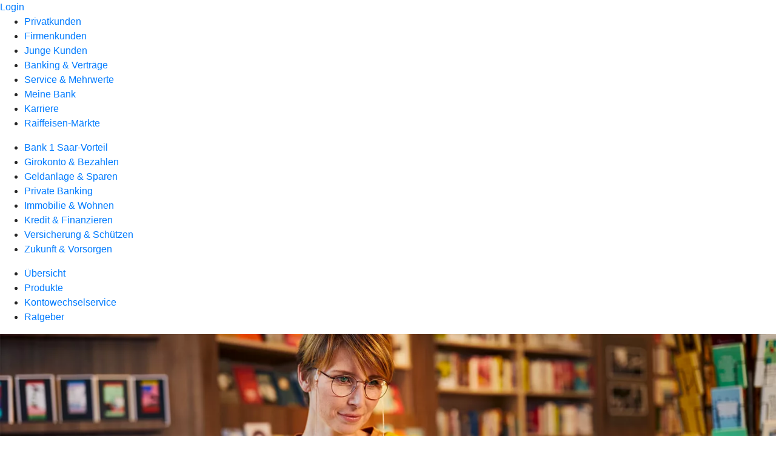

--- FILE ---
content_type: text/html
request_url: https://www.bank1saar.de/privatkunden/girokonto-und-bezahlen/produkte/girokonto/sepa.html
body_size: 233835
content:
<!DOCTYPE html><html lang="de-DE"><head><script type="text/javascript" src="/ruxitagentjs_ICA7NVfqrux_10327251022105625.js" data-dtconfig="rid=RID_828383915|rpid=1640769347|domain=bank1saar.de|reportUrl=/rb_0133a78f-f5b1-4db1-823f-66ff76e5deae|uam=1|app=73333e4efdd05646|coo=1|owasp=1|featureHash=ICA7NVfqrux|rdnt=1|uxrgce=1|bp=3|cuc=j0no77zv|mel=100000|expw=1|dpvc=1|ssv=4|lastModification=1768951724604|tp=500,50,0|srbbv=2|agentUri=/ruxitagentjs_ICA7NVfqrux_10327251022105625.js"></script><meta charset="utf-8"><title>SEPA - Bank 1 Saar - Ihre Volksbank im Saarland</title><meta name="viewport" content="width=device-width,initial-scale=1"><meta name="portal_theme" content="0803_0"><meta name="domain" content=".bank1saar.de"><meta name="base_path" content="/privatkunden/girokonto-und-bezahlen/produkte/girokonto/sepa.html"><meta property="og:type" content="website"><meta name="description" content="Informieren Sie sich im Detail über SEPA. Alles über die Euro-Überweisung, SEPA-Lastschriften, IBAN und BIC erfahren Sie hier."><meta property="og:description" content="Alles Wissenswerte zum einheitlichen Euro-Zahlungsverkehrsraum (SEPA)"><meta property="og:title" content="SEPA einfach erklärt"><meta property="og:image" content="https://atruvia.scene7.com/is/image/atruvia/sepa-bvr-ogt-1200x628?ts&#x3D;1721732235855"><meta property="og:language" content="de"><meta name="google-site-verification" content="JIU2k7P0LePH2eUBcEjcX59VgPPhGSWGQmnmhhtReDE"><meta name="msvalidate.01" content="077815943E3E7ADDCDD82A014AF61564"><meta property="og:url" content="https://www.bank1saar.de/privatkunden/girokonto-und-bezahlen/produkte/girokonto/sepa.html"><link rel="canonical" href="https://www.bank1saar.de/privatkunden/girokonto-und-bezahlen/produkte/girokonto/sepa.html"><link rel="icon" href="https://atruvia.scene7.com/is/image/atruvia/Bank1Saar_Favicon_quadratisch_1_pos_32x32"><link rel="preload" href="/kf-theme/assets?f=assets/bundle_rel.css" type="text/css" as="style"><link rel="stylesheet" href="/kf-theme/assets?f=assets/bundle_rel.css" title="kf-theme-bundle"><link rel="preload" href="/kf-theme/assets?f=assets/0803_0.css&a=LIGHT" type="text/css" as="style"><link rel="stylesheet" href="/kf-theme/assets?f=assets/0803_0.css&a=LIGHT" type="text/css" id="theme-colors"><link rel="stylesheet" href="/styles.921eef99b703e5b5.css"><link rel="modulepreload" class="preloaded-external-script" href="/serviceproxy/nlm-marketing-ui/otLoader.js" data-automation-id="marketing-consent-manager" nonce="db68b5a4bfb053e0e7b013826bdfc49febc5fd71" data-async><link rel="modulepreload" class="preloaded-external-script" href="/serviceproxy/nlm-marketing-ui/adlLoader.js" data-automation-id="marketing-tag-manager" nonce="64d023c84da189dc18d916c1a16c4f55e784bd08" data-async><link rel="modulepreload" class="preloaded-external-script" href="/serviceproxy/nlm-marketing-ui/adobe-client-data-layer.min.js" data-automation-id="marketing-data-layer" nonce="539c9ebdc77628d7f384d380b049257eb78db1ee" data-async><link rel="modulepreload" class="preloaded-external-script" href="/serviceproxy/nlm-marketing-ui/otLoader.js" data-automation-id="marketing-consent-manager" nonce="904f99958455e49e87f0a832e8c19d67abcf6323" data-async><link rel="modulepreload" class="preloaded-external-script" href="/serviceproxy/nlm-marketing-ui/adlLoader.js" data-automation-id="marketing-tag-manager" nonce="7e313c5bf7ea6b7c4d6c15f140bcb8c578249f89" data-async><link rel="modulepreload" class="preloaded-external-script" href="/serviceproxy/nlm-marketing-ui/adobe-client-data-layer.min.js" data-automation-id="marketing-data-layer" nonce="1070d5f6b7fd46563438e9866d9f9c276944b3af" data-async><link rel="modulepreload" href="/serviceproxy/homepage-cms-renderer-ui/main.js" data-automation-id="cms-renderer-ultimate-script" async></head><body><hra-root data-build-tag="26.1.7" data-env="PROD" data-renderer="cms-renderer-ultimate"><header class="hp-header"><a href="/services_cloud/portal" class="hp-portal-link" target="_blank">Login</a><hra-header-nav><section slot="header-navigation"><nav class="hp-navigation" aria-label="Navigation"><ul class="nav-primary"><li class="active"><a href="/privatkunden.html" aria-label="Privatkunden">Privatkunden</a></li><li><a href="/firmenkunden.html" aria-label="Firmenkunden">Firmenkunden</a></li><li><a href="/one-junge-kunden.html" aria-label="Junge Kunden">Junge Kunden</a></li><li><a href="/banking-und-vertraege.html" aria-label="Banking &amp; Verträge">Banking &amp; Verträge</a></li><li><a href="/service.html" aria-label="Service &amp; Mehrwerte">Service &amp; Mehrwerte</a></li><li><a href="/meine-bank.html" aria-label="Meine Bank">Meine Bank</a></li><li><a href="/karriere.html" aria-label="Karriere">Karriere</a></li><li><a href="/raiffeisenmarkt.html" aria-label="Raiffeisen-Märkte">Raiffeisen-Märkte</a></li></ul></nav><nav class="hp-navigation" aria-label="Zweite Navigationsebene"><ul class="nav-secondary"><li><a href="/privatkunden/bank-1-saar-vorteil.html" aria-label="Bank 1 Saar-Vorteil ">Bank 1 Saar-Vorteil</a></li><li class="active"><a href="/privatkunden/girokonto-und-bezahlen.html" aria-label="Girokonto &amp; Bezahlen">Girokonto &amp; Bezahlen</a></li><li><a href="/privatkunden/geldanlage-und-sparen.html" aria-label="Geldanlage &amp; Sparen">Geldanlage &amp; Sparen</a></li><li><a href="/privatkunden/private-banking.html" aria-label="Private Banking">Private Banking</a></li><li><a href="/privatkunden/immobilie-und-wohnen.html" aria-label="Immobilie &amp; Wohnen">Immobilie &amp; Wohnen</a></li><li><a href="/privatkunden/kredit-und-finanzieren.html" aria-label="Kredit &amp; Finanzieren">Kredit &amp; Finanzieren</a></li><li><a href="/privatkunden/versicherung-und-schuetzen.html" aria-label="Versicherung &amp; Schützen">Versicherung &amp; Schützen</a></li><li><a href="/privatkunden/zukunft-und-vorsorgen.html" aria-label="Zukunft &amp; Vorsorgen">Zukunft &amp; Vorsorgen</a></li></ul></nav><nav class="hp-navigation" aria-label="Dritte Navigationsebene"><ul class="nav-third"><li><a href="/privatkunden/girokonto-und-bezahlen/uebersicht.html" aria-label="Übersicht">Übersicht</a></li><li class="active"><a href="/privatkunden/girokonto-und-bezahlen/produkte.html" aria-label="Produkte">Produkte</a></li><li><a href="/privatkunden/girokonto-und-bezahlen/kontowechselservice.html" aria-label="Kontowechselservice">Kontowechselservice</a></li><li><a href="/privatkunden/girokonto-und-bezahlen/ratgeber.html" aria-label="Ratgeber">Ratgeber</a></li></ul></nav></section></hra-header-nav></header><main class="hp-main"><section class="render-containerClasses-container-xl render-containerClasses-pr-0 render-containerClasses-pl-0 render-cmsid-parsys_opener render-component-web-okp-opener-gerade-schraeg render-darstellung-gerade" data-cta-resource-type="opener" data-render-containerclasses="container-xl pr-0 pl-0" data-render-cmsid="parsys_opener" data-render-component="okp-opener-gerade-schraeg" data-render-darstellung="gerade"><article><picture><source media="(max-width: 599px)" srcset="https://atruvia.scene7.com/is/image/atruvia/sepa-bvr-opener-gerade-1920x768:3-2?wid=320&hei=2500&fit=constrain%2C1&dpr=off&network=on&bfc=on 320w, https://atruvia.scene7.com/is/image/atruvia/sepa-bvr-opener-gerade-1920x768:3-2?wid=480&hei=2500&fit=constrain%2C1&dpr=off&network=on&bfc=on 480w, https://atruvia.scene7.com/is/image/atruvia/sepa-bvr-opener-gerade-1920x768:3-2?wid=640&hei=2500&fit=constrain%2C1&dpr=off&network=on&bfc=on 640w, https://atruvia.scene7.com/is/image/atruvia/sepa-bvr-opener-gerade-1920x768:3-2?wid=800&hei=2500&fit=constrain%2C1&dpr=off&network=on&bfc=on 800w, https://atruvia.scene7.com/is/image/atruvia/sepa-bvr-opener-gerade-1920x768:3-2?wid=1000&hei=2500&fit=constrain%2C1&dpr=off&network=on&bfc=on 1000w, https://atruvia.scene7.com/is/image/atruvia/sepa-bvr-opener-gerade-1920x768:3-2?wid=1200&hei=2500&fit=constrain%2C1&dpr=off&network=on&bfc=on 1200w, https://atruvia.scene7.com/is/image/atruvia/sepa-bvr-opener-gerade-1920x768:3-2?wid=1400&hei=2500&fit=constrain%2C1&dpr=off&network=on&bfc=on 1400w" sizes="100vw"><source media="(min-width: 600px) and (max-width: 1023px)" srcset="https://atruvia.scene7.com/is/image/atruvia/sepa-bvr-opener-gerade-1920x768:3-2?wid=640&hei=2500&fit=constrain%2C1&dpr=off&network=on&bfc=on 640w, https://atruvia.scene7.com/is/image/atruvia/sepa-bvr-opener-gerade-1920x768:3-2?wid=768&hei=2500&fit=constrain%2C1&dpr=off&network=on&bfc=on 768w, https://atruvia.scene7.com/is/image/atruvia/sepa-bvr-opener-gerade-1920x768:3-2?wid=900&hei=2500&fit=constrain%2C1&dpr=off&network=on&bfc=on 900w, https://atruvia.scene7.com/is/image/atruvia/sepa-bvr-opener-gerade-1920x768:3-2?wid=1024&hei=2500&fit=constrain%2C1&dpr=off&network=on&bfc=on 1024w, https://atruvia.scene7.com/is/image/atruvia/sepa-bvr-opener-gerade-1920x768:3-2?wid=1280&hei=2500&fit=constrain%2C1&dpr=off&network=on&bfc=on 1280w, https://atruvia.scene7.com/is/image/atruvia/sepa-bvr-opener-gerade-1920x768:3-2?wid=1536&hei=2500&fit=constrain%2C1&dpr=off&network=on&bfc=on 1536w, https://atruvia.scene7.com/is/image/atruvia/sepa-bvr-opener-gerade-1920x768:3-2?wid=1792&hei=2500&fit=constrain%2C1&dpr=off&network=on&bfc=on 1792w, https://atruvia.scene7.com/is/image/atruvia/sepa-bvr-opener-gerade-1920x768:3-2?wid=2048&hei=2500&fit=constrain%2C1&dpr=off&network=on&bfc=on 2048w" sizes="100vw"><source media="(min-width: 1024px) and (max-width: 1199px)" srcset="https://atruvia.scene7.com/is/image/atruvia/sepa-bvr-opener-gerade-1920x768:5-2?wid=1200&hei=2500&fit=constrain%2C1&dpr=off&network=on&bfc=on 1200w, https://atruvia.scene7.com/is/image/atruvia/sepa-bvr-opener-gerade-1920x768:5-2?wid=1500&hei=2500&fit=constrain%2C1&dpr=off&network=on&bfc=on 1500w, https://atruvia.scene7.com/is/image/atruvia/sepa-bvr-opener-gerade-1920x768:5-2?wid=1800&hei=2500&fit=constrain%2C1&dpr=off&network=on&bfc=on 1800w, https://atruvia.scene7.com/is/image/atruvia/sepa-bvr-opener-gerade-1920x768:5-2?wid=2100&hei=2500&fit=constrain%2C1&dpr=off&network=on&bfc=on 2100w, https://atruvia.scene7.com/is/image/atruvia/sepa-bvr-opener-gerade-1920x768:5-2?wid=2400&hei=2500&fit=constrain%2C1&dpr=off&network=on&bfc=on 2400w" sizes="100vw"><source media="(min-width: 1200px) and (max-width: 1491px)" srcset="https://atruvia.scene7.com/is/image/atruvia/sepa-bvr-opener-gerade-1920x768:5-2?wid=1492&hei=2500&fit=constrain%2C1&dpr=off&network=on&bfc=on 1492w, https://atruvia.scene7.com/is/image/atruvia/sepa-bvr-opener-gerade-1920x768:5-2?wid=1865&hei=2500&fit=constrain%2C1&dpr=off&network=on&bfc=on 1865w, https://atruvia.scene7.com/is/image/atruvia/sepa-bvr-opener-gerade-1920x768:5-2?wid=2238&hei=2500&fit=constrain%2C1&dpr=off&network=on&bfc=on 2238w, https://atruvia.scene7.com/is/image/atruvia/sepa-bvr-opener-gerade-1920x768:5-2?wid=2611&hei=2500&fit=constrain%2C1&dpr=off&network=on&bfc=on 2611w, https://atruvia.scene7.com/is/image/atruvia/sepa-bvr-opener-gerade-1920x768:5-2?wid=2984&hei=2500&fit=constrain%2C1&dpr=off&network=on&bfc=on 2984w" sizes="100vw"><source media="(min-width: 1492px)" srcset="https://atruvia.scene7.com/is/image/atruvia/sepa-bvr-opener-gerade-1920x768:5-2?wid=1492&hei=2500&fit=constrain%2C1&dpr=off&network=on&bfc=on 1492w, https://atruvia.scene7.com/is/image/atruvia/sepa-bvr-opener-gerade-1920x768:5-2?wid=1865&hei=2500&fit=constrain%2C1&dpr=off&network=on&bfc=on 1865w, https://atruvia.scene7.com/is/image/atruvia/sepa-bvr-opener-gerade-1920x768:5-2?wid=2238&hei=2500&fit=constrain%2C1&dpr=off&network=on&bfc=on 2238w, https://atruvia.scene7.com/is/image/atruvia/sepa-bvr-opener-gerade-1920x768:5-2?wid=2611&hei=2500&fit=constrain%2C1&dpr=off&network=on&bfc=on 2611w, https://atruvia.scene7.com/is/image/atruvia/sepa-bvr-opener-gerade-1920x768:5-2?wid=2984&hei=2500&fit=constrain%2C1&dpr=off&network=on&bfc=on 2984w" sizes="1492px"><img src="https://atruvia.scene7.com/is/image/atruvia/sepa-bvr-opener-gerade-1920x768:3-2?wid&#x3D;320&amp;hei&#x3D;2500&amp;fit&#x3D;constrain%2C1&amp;dpr&#x3D;off&amp;network&#x3D;on&amp;bfc&#x3D;on" alt="" class="image opener-gerade-schraeg-image"></picture><header><div class="cms-text render-containerClasses-container-xl render-containerClasses-pr-0 render-containerClasses-pl-0"><h1 style="text-align:left">SEPA</h1><p style="text-align:left">Die Lieblingspralinen als Souvenir aus Belgien, Lederstiefel aus Italien oder gebrauchtes Handyzubehör via eBay. Wir shoppen international. Und dank der SEPA-Zahlverfahren sind europaweite Überweisungen, Lastschriften und Kartenzahlungen denkbar einfach. SEPA hat den Zahlungsverkehr in Europa vereinheitlicht. </p></div></header></article></section><article class="render-containerClasses-container render-cmsid-parsys_stickybar render-component-web-okp-sticky-bar render-cta-true render-type-primary" data-cta-resource-type="stickybar" data-render-containerclasses="container" data-render-cmsid="parsys_stickybar" data-render-component="okp-sticky-bar" data-render-cta="true" data-render-type="primary"><nav><ul class="cms-list"><li class="render-tabid-parsys_layout">Vorteile</li><li class="render-tabid-parsys_layout_1214406765_text_290628510">Überweisungen</li><li class="render-tabid-parsys_text_954207654">Lastschriften</li><li class="render-tabid-parsys_layout_1174913885_text_598477053">Für Firmenkunden</li></ul></nav><a href="/service/online-services/online-terminvereinbarung.html" target="_blank" title="Zur Online-Terminvereinbarung – neues Fenster" tabindex="-1" class="cms-button render-containerClasses-container render-type-primary"><span class="cms-label">Jetzt Termin vereinbaren</span></a></article><div class="render-containerClasses-container render-cmsid-parsys_layout render-component-web-okp-layout render-topLevel-true render-backgroundColor-none render-layoutWidth-col-md render-direction-row render-flexClasses-justify-content-center render-flexClasses-align-items-center render-paddingStyle-padding-top-m render-paddingStyle-padding-right-m render-paddingStyle-padding-bottom-m render-paddingStyle-padding-left-m" data-cta-resource-type="layout" data-render-containerclasses="container" data-render-cmsid="parsys_layout" data-render-component="okp-layout" data-render-toplevel="true" data-render-backgroundcolor="none" data-render-layoutwidth="col-md" data-render-direction="row" data-render-flexclasses="justify-content-center align-items-center" data-render-paddingstyle="padding-top-m padding-right-m padding-bottom-m padding-left-m"><article class="render-layoutClasses-col-md-4 render-cmsid-parsys_layout_featurebox_1450373015 render-component-web-okp-feature-box render-outline-false render-hintergrund-hell render-textAlign-center render-mediaType-pictogram render-variante-center" data-cta-resource-type="featurebox" data-render-layoutclasses="col-md-4" data-render-cmsid="parsys_layout_featurebox_1450373015" data-render-component="okp-feature-box" data-render-outline="false" data-render-hintergrund="hell" data-render-textalign="center" data-render-mediatype="pictogram" data-render-variante="center"><figure><i class="cms-icon" hidden>pict_echtzeitueberweisung-ueberweisung_96.svg</i></figure><h2 class="cms-title">Einheitlicher Zahlungsverkehr</h2></article><article class="render-layoutClasses-col-md-4 render-cmsid-parsys_layout_featurebox render-component-web-okp-feature-box render-outline-false render-hintergrund-hell render-textAlign-center render-mediaType-pictogram render-variante-center" data-cta-resource-type="featurebox" data-render-layoutclasses="col-md-4" data-render-cmsid="parsys_layout_featurebox" data-render-component="okp-feature-box" data-render-outline="false" data-render-hintergrund="hell" data-render-textalign="center" data-render-mediatype="pictogram" data-render-variante="center"><figure><i class="cms-icon" hidden>pict_echtzeitueberweisung-ueberweisung-innerhalb-von-20-sek_96.svg</i></figure><h2 class="cms-title">Schnelle Zahlungen</h2></article><article class="render-layoutClasses-col-md-4 render-cmsid-parsys_layout_featurebox_1594243374 render-component-web-okp-feature-box render-outline-false render-hintergrund-hell render-textAlign-center render-mediaType-pictogram render-variante-center" data-cta-resource-type="featurebox" data-render-layoutclasses="col-md-4" data-render-cmsid="parsys_layout_featurebox_1594243374" data-render-component="okp-feature-box" data-render-outline="false" data-render-hintergrund="hell" data-render-textalign="center" data-render-mediatype="pictogram" data-render-variante="center"><figure><i class="cms-icon" hidden>pict_zahlungsverkehr-karte-weltweit-bezahlen_96.svg</i></figure><h2 class="cms-title">Einfache Überweisungen in Europa</h2></article></div><div class="render-containerClasses-container render-cmsid-parsys_layout_436529062 render-component-web-okp-layout render-topLevel-true render-backgroundColor-none render-layoutWidth-col-md render-direction-row render-flexClasses-justify-content-center render-flexClasses-align-items-start render-paddingStyle-padding-top-m render-paddingStyle-padding-right-none render-paddingStyle-padding-bottom-m render-paddingStyle-padding-left-none" data-cta-resource-type="layout" data-render-containerclasses="container" data-render-cmsid="parsys_layout_436529062" data-render-component="okp-layout" data-render-toplevel="true" data-render-backgroundcolor="none" data-render-layoutwidth="col-md" data-render-direction="row" data-render-flexclasses="justify-content-center align-items-start" data-render-paddingstyle="padding-top-m padding-right-none padding-bottom-m padding-left-none"><div class="render-layoutClasses-col-md-8 render-cmsid-parsys_layout_436529062_text render-component-web-okp-text" data-cta-resource-type="text" data-render-layoutclasses="col-md-8" data-render-cmsid="parsys_layout_436529062_text" data-render-component="okp-text"><h2>SEPA einfach erklärt</h2><p>SEPA (Single Euro Payments Area) steht für den einheitlichen Euro-Zahlungsverkehrsraum. Euro-Zahlungen in Europa werden somit in derzeit 40 Staaten und Gebieten einheitlich und einfach durchgeführt. Das gilt für Überweisungen, für Lastschriften und für Kartenzahlungen. Voraussetzung ist, dass die Zahlungen in Euro erfolgen. Diese einheitliche europäische Zahlungslandschaft umfasst derzeit alle Staaten im Europäischen Wirtschaftsraum (EWR) sowie Albanien, Andorra, Großbritannien, Moldawien, Monaco, Montenegro, Nordmazedonien, San Marino, die Schweiz, die Vatikanstadt und weitere zu diesen Ländern gehörende Gebiete. Auch unsere girocard sowie die genossenschaftlichen Kreditkarten erfüllen die aktuellen Anforderungen für einheitlich standardisierte Zahlungen in Europa.</p></div></div><div class="render-containerClasses-container render-cmsid-parsys_layout_2000929983 render-component-web-okp-layout render-topLevel-true render-backgroundColor-none render-layoutWidth-col-md render-direction-row render-flexClasses-justify-content-center render-flexClasses-align-items-start render-paddingStyle-padding-top-none render-paddingStyle-padding-right-none render-paddingStyle-padding-bottom-m render-paddingStyle-padding-left-none" data-cta-resource-type="layout" data-render-containerclasses="container" data-render-cmsid="parsys_layout_2000929983" data-render-component="okp-layout" data-render-toplevel="true" data-render-backgroundcolor="none" data-render-layoutwidth="col-md" data-render-direction="row" data-render-flexclasses="justify-content-center align-items-start" data-render-paddingstyle="padding-top-none padding-right-none padding-bottom-m padding-left-none"><div class="render-layoutClasses-col-md-8 render-cmsid-parsys_layout_2000929983_text render-component-web-okp-text" data-cta-resource-type="text" data-render-layoutclasses="col-md-8" data-render-cmsid="parsys_layout_2000929983_text" data-render-component="okp-text"><h2 style="text-align:center">Länderübersicht</h2></div><div class="render-layoutClasses-col-md-6 render-cmsid-parsys_layout_2000929983_image render-component-web-okp-image render-hasCaption-false" data-cta-resource-type="image" data-render-layoutclasses="col-md-6" data-render-cmsid="parsys_layout_2000929983_image" data-render-component="okp-image" data-render-hascaption="false"><img src="https://atruvia.scene7.com/is/content/atruvia/IG_SEPA_Karte_960" alt="Illustration: Europakarte mit farblicher Kennzeichnung der verschiedenen Zahlungsräume" title="Europakarte mit farblicher Kennzeichnung der verschiedenen Zahlungsräume" class="cms-image legacy"></div></div><article class="render-containerClasses-container render-cmsid-parsys_accordeon_675167533 render-component-web-okp-akkordeon render-backgroundColor-keine render-variante-linksbuendig render-box-innerhalb" data-cta-resource-type="accordeon" data-render-containerclasses="container" data-render-cmsid="parsys_accordeon_675167533" data-render-component="okp-akkordeon" data-render-backgroundcolor="keine" data-render-variante="linksbuendig" data-render-box="innerhalb"><div class="render-cmsid-parsys_accordeon_675167533_tab render-component-web-okp-akkordeon-tab render-expanded-false render-box-innerhalb" data-cta-resource-type="accordeontab" data-render-cmsid="parsys_accordeon_675167533_tab" data-render-component="okp-akkordeon-tab" data-render-expanded="false"><details><summary class="cms-title">Euro-Staaten</summary><ul class="cms-list"><li class="cms-list-item"><div class="render-cmsid-parsys_accordeon_675167533_tab_text render-component-web-okp-text" data-cta-resource-type="text" data-render-cmsid="parsys_accordeon_675167533_tab_text" data-render-component="okp-text"><ul class="closed"><li>Albanien</li></ul><ul class="closed"><li>Andorra</li></ul><ul class="checked"><li>Belgien</li></ul><ul class="checked"><li>Bulgarien</li></ul><ul class="closed"><li>Dänemark</li></ul><ul class="checked"><li>Deutschland</li></ul><ul class="checked"><li>Estland</li></ul><ul class="checked"><li>Finnland</li></ul><ul class="checked"><li>Frankreich</li></ul><ul class="checked"><li>Griechenland</li></ul><ul class="closed"><li>Großbritannien</li></ul><ul class="checked"><li>Irland</li></ul><ul class="closed"><li>Island</li></ul><ul class="checked"><li>Italien</li></ul><ul class="checked"><li>Kroatien</li></ul><ul class="checked"><li>Lettland</li></ul><ul class="closed"><li>Liechtenstein</li></ul><ul class="checked"><li>Litauen</li></ul><ul class="checked"><li>Luxemburg</li></ul><ul class="checked"><li>Malta</li></ul><ul class="closed"><li>Moldawien</li></ul><ul class="closed"><li>Monaco</li></ul><ul class="closed"><li>Montenegro</li></ul><ul class="checked"><li>Niederlande</li></ul><ul class="closed"><li>Nordmazedonien</li></ul><ul class="closed"><li>Norwegen</li></ul><ul class="checked"><li>Österreich</li></ul><ul class="closed"><li>Polen</li></ul><ul class="checked"><li>Portugal</li></ul><ul class="closed"><li>San Marino</li></ul><ul class="closed"><li>Rumänien</li></ul><ul class="closed"><li>Schweden</li></ul><ul class="closed"><li>Schweiz</li></ul><ul class="checked"><li>Slowakei</li></ul><ul class="checked"><li>Slowenien</li></ul><ul class="checked"><li>Spanien</li></ul><ul class="closed"><li>Tschechien</li></ul><ul class="closed"><li>Ungarn</li></ul><ul class="closed"><li>Vatikanstadt</li></ul><ul class="checked"><li>Zypern</li></ul></div></li></ul></details></div><div class="render-cmsid-parsys_accordeon_675167533_accordeontab render-component-web-okp-akkordeon-tab render-expanded-false render-box-innerhalb" data-cta-resource-type="accordeontab" data-render-cmsid="parsys_accordeon_675167533_accordeontab" data-render-component="okp-akkordeon-tab" data-render-expanded="false"><details><summary class="cms-title">EU-Staaten</summary><ul class="cms-list"><li class="cms-list-item"><div class="render-cmsid-parsys_accordeon_675167533_accordeontab_text render-component-web-okp-text" data-cta-resource-type="text" data-render-cmsid="parsys_accordeon_675167533_accordeontab_text" data-render-component="okp-text"><ul class="closed"><li>Albanien</li></ul><ul class="closed"><li>Andorra</li></ul><ul class="checked"><li>Belgien</li></ul><ul class="checked"><li>Bulgarien</li></ul><ul class="checked"><li>Dänemark</li></ul><ul class="checked"><li>Deutschland</li></ul><ul class="checked"><li>Estland</li></ul><ul class="checked"><li>Finnland</li></ul><ul class="checked"><li>Frankreich</li></ul><ul class="checked"><li>Griechenland</li></ul><ul class="closed"><li>Großbritannien</li></ul><ul class="checked"><li>Irland</li></ul><ul class="closed"><li>Island</li></ul><ul class="checked"><li>Italien</li></ul><ul class="checked"><li>Kroatien</li></ul><ul class="checked"><li>Lettland</li></ul><ul class="closed"><li>Liechtenstein</li></ul><ul class="checked"><li>Litauen</li></ul><ul class="checked"><li>Luxemburg</li></ul><ul class="checked"><li>Malta</li></ul><ul class="closed"><li>Moldawien</li></ul><ul class="closed"><li>Monaco</li></ul><ul class="closed"><li>Montenegro</li></ul><ul class="checked"><li>Niederlande</li></ul><ul class="closed"><li>Nordmazedonien</li></ul><ul class="closed"><li>Norwegen</li></ul><ul class="checked"><li>Österreich</li></ul><ul class="checked"><li>Polen</li></ul><ul class="checked"><li>Portugal</li></ul><ul class="closed"><li>San Marino</li></ul><ul class="checked"><li>Rumänien</li></ul><ul class="checked"><li>Schweden</li></ul><ul class="closed"><li>Schweiz</li></ul><ul class="checked"><li>Slowakei</li></ul><ul class="checked"><li>Slowenien</li></ul><ul class="checked"><li>Spanien</li></ul><ul class="checked"><li>Tschechien</li></ul><ul class="checked"><li>Ungarn</li></ul><ul class="closed"><li>Vatikanstadt</li></ul><ul class="checked"><li>Zypern</li></ul></div></li></ul></details></div><div class="render-cmsid-parsys_accordeon_675167533_accordeontab_1651117033 render-component-web-okp-akkordeon-tab render-expanded-false render-box-innerhalb" data-cta-resource-type="accordeontab" data-render-cmsid="parsys_accordeon_675167533_accordeontab_1651117033" data-render-component="okp-akkordeon-tab" data-render-expanded="false"><details><summary class="cms-title">EWR-Staaten</summary><ul class="cms-list"><li class="cms-list-item"><div class="render-cmsid-parsys_accordeon_675167533_accordeontab_1651117033_text_copy render-component-web-okp-text" data-cta-resource-type="text" data-render-cmsid="parsys_accordeon_675167533_accordeontab_1651117033_text_copy" data-render-component="okp-text"><ul class="closed"><li>Albanien</li></ul><ul class="closed"><li>Andorra</li></ul><ul class="checked"><li>Belgien</li></ul><ul class="checked"><li>Bulgarien</li></ul><ul class="checked"><li>Dänemark</li></ul><ul class="checked"><li>Deutschland</li></ul><ul class="checked"><li>Estland</li></ul><ul class="checked"><li>Finnland</li></ul><ul class="checked"><li>Frankreich</li></ul><ul class="checked"><li>Griechenland</li></ul><ul class="closed"><li>Großbritannien</li></ul><ul class="checked"><li>Irland</li></ul><ul class="checked"><li>Island</li></ul><ul class="checked"><li>Italien</li></ul><ul class="checked"><li>Kroatien</li></ul><ul class="checked"><li>Lettland</li></ul><ul class="checked"><li>Liechtenstein</li></ul><ul class="checked"><li>Litauen</li></ul><ul class="checked"><li>Luxemburg</li></ul><ul class="checked"><li>Malta</li></ul><ul class="closed"><li>Moldawien</li></ul><ul class="closed"><li>Monaco</li></ul><ul class="closed"><li>Montenegro</li></ul><ul class="checked"><li>Niederlande</li></ul><ul class="closed"><li>Nordmazedonien</li></ul><ul class="checked"><li>Norwegen</li></ul><ul class="checked"><li>Österreich</li></ul><ul class="checked"><li>Polen</li></ul><ul class="checked"><li>Portugal</li></ul><ul class="closed"><li>San Marino</li></ul><ul class="checked"><li>Rumänien</li></ul><ul class="checked"><li>Schweden</li></ul><ul class="closed"><li>Schweiz</li></ul><ul class="checked"><li>Slowakei</li></ul><ul class="checked"><li>Slowenien</li></ul><ul class="checked"><li>Spanien</li></ul><ul class="checked"><li>Tschechien</li></ul><ul class="checked"><li>Ungarn</li></ul><ul class="closed"><li>Vatikanstadt</li></ul><ul class="checked"><li>Zypern</li></ul></div></li></ul></details></div><div class="render-cmsid-parsys_accordeon_675167533_accordeontab_1734814102 render-component-web-okp-akkordeon-tab render-expanded-false render-box-innerhalb" data-cta-resource-type="accordeontab" data-render-cmsid="parsys_accordeon_675167533_accordeontab_1734814102" data-render-component="okp-akkordeon-tab" data-render-expanded="false"><details><summary class="cms-title">SEPA-Staaten</summary><ul class="cms-list"><li class="cms-list-item"><div class="render-cmsid-parsys_accordeon_675167533_accordeontab_1734814102_text render-component-web-okp-text" data-cta-resource-type="text" data-render-cmsid="parsys_accordeon_675167533_accordeontab_1734814102_text" data-render-component="okp-text"><ul class="checked"><li>Albanien</li><li>Andorra</li><li>Belgien</li><li>Bulgarien</li><li>Dänemark</li><li>Deutschland</li><li>Estland</li><li>Finnland</li><li>Frankreich</li><li>Griechenland</li><li>Großbritannien</li><li>Irland</li><li>Island</li><li>Italien</li><li>Kroatien</li><li>Lettland</li><li>Liechtenstein</li><li>Litauen</li><li>Luxemburg</li><li>Malta</li><li>Moldawien</li><li>Monaco</li><li>Montenegro</li><li>Niederlande</li><li>Nordmazedonien</li><li>Norwegen</li><li>Österreich</li><li>Polen</li><li>Portugal</li><li>San Marino</li><li>Rumänien</li><li>Schweden</li><li>Schweiz</li><li>Slowakei</li><li>Slowenien</li><li>Spanien</li><li>Tschechien</li><li>Ungarn</li><li>Vatikanstadt</li><li>Zypern</li></ul></div></li></ul></details></div></article><div class="render-containerClasses-container render-cmsid-parsys_layout_1214406765 render-component-web-okp-layout render-topLevel-true render-backgroundColor-accent render-layoutWidth-col-md render-direction-row render-flexClasses-justify-content-center render-flexClasses-align-items-start render-classes-kf-bg render-paddingStyle-padding-top-m render-paddingStyle-padding-right-m render-paddingStyle-padding-bottom-m render-paddingStyle-padding-left-m" data-cta-resource-type="layout" data-render-containerclasses="container" data-render-cmsid="parsys_layout_1214406765" data-render-component="okp-layout" data-render-toplevel="true" data-render-backgroundcolor="accent" data-render-layoutwidth="col-md" data-render-direction="row" data-render-flexclasses="justify-content-center align-items-start" data-render-classes="kf-bg" data-render-paddingstyle="padding-top-m padding-right-m padding-bottom-m padding-left-m"><div class="render-layoutClasses-col-md-8 render-cmsid-parsys_layout_1214406765_text_290628510 render-component-web-okp-text" data-cta-resource-type="text" data-render-layoutclasses="col-md-8" data-render-cmsid="parsys_layout_1214406765_text_290628510" data-render-component="okp-text"><h2 style="text-align:left">Überweisungen</h2><p style="text-align:left">Auf der Grundlage der einheitlichen Standards für Überweisungen in Euro können Sie innerhalb Deutschlands und in Europa einfach Zahlungen an einen Zahlungsempfänger vornehmen. Hierzu sind die folgenden Angaben zur Ausführung einer Überweisung durch Sie erforderlich:</p></div></div><div class="render-containerClasses-container render-cmsid-parsys_layout_1799823725 render-component-web-okp-layout render-topLevel-true render-backgroundColor-accent render-layoutWidth-col-md render-direction-row render-flexClasses-justify-content-center render-flexClasses-align-items-start render-classes-kf-bg render-paddingStyle-padding-top-none render-paddingStyle-padding-right-m render-paddingStyle-padding-bottom-m render-paddingStyle-padding-left-m" data-cta-resource-type="layout" data-render-containerclasses="container" data-render-cmsid="parsys_layout_1799823725" data-render-component="okp-layout" data-render-toplevel="true" data-render-backgroundcolor="accent" data-render-layoutwidth="col-md" data-render-direction="row" data-render-flexclasses="justify-content-center align-items-start" data-render-classes="kf-bg" data-render-paddingstyle="padding-top-none padding-right-m padding-bottom-m padding-left-m"><div class="render-layoutClasses-col-md-4 render-cmsid-parsys_layout_1799823725_text_1967678276 render-component-web-okp-text" data-cta-resource-type="text" data-render-layoutclasses="col-md-4" data-render-cmsid="parsys_layout_1799823725_text_1967678276" data-render-component="okp-text"><ul class="checked"><li>Bezeichnung des Zahlungsempfängers,</li><li>IBAN (Kundenkennung) des Zahlungsempfängers,</li><li>zu überweisender Betrag in Euro,<br></li></ul></div><div class="render-layoutClasses-col-md-4 render-cmsid-parsys_layout_1799823725_text render-component-web-okp-text" data-cta-resource-type="text" data-render-layoutclasses="col-md-4" data-render-cmsid="parsys_layout_1799823725_text" data-render-component="okp-text"><ul class="checked"><li>optionale Angabe eines Verwendungszwecks,</li><li>Ihr Name und Vorname oder der Name Ihrer Firma,</li><li>Angabe Ihrer IBAN.<br></li></ul></div></div><div class="render-containerClasses-container render-cmsid-parsys_layout_912036612 render-component-web-okp-layout render-topLevel-true render-backgroundColor-none render-layoutWidth-col-md render-direction-row render-flexClasses-justify-content-center render-flexClasses-align-items-start render-paddingStyle-padding-top-m render-paddingStyle-padding-right-none render-paddingStyle-padding-bottom-none render-paddingStyle-padding-left-none" data-cta-resource-type="layout" data-render-containerclasses="container" data-render-cmsid="parsys_layout_912036612" data-render-component="okp-layout" data-render-toplevel="true" data-render-backgroundcolor="none" data-render-layoutwidth="col-md" data-render-direction="row" data-render-flexclasses="justify-content-center align-items-start" data-render-paddingstyle="padding-top-m padding-right-none padding-bottom-none padding-left-none"><div class="render-layoutClasses-col-md-8 render-cmsid-parsys_layout_912036612_text render-component-web-okp-text" data-cta-resource-type="text" data-render-layoutclasses="col-md-8" data-render-cmsid="parsys_layout_912036612_text" data-render-component="okp-text"><p>Seit dem 9. Oktober 2025 werden „Standard“-Überweisungen in Euro und Echtzeitüberweisungen in Euro innerhalb des Europäischen Wirtschaftsraums (EWR) mit einer Empfängerüberprüfung durchgeführt. Hintergrund sind neue gesetzliche Vorgaben der Europäischen Union.<br>Sie geben die IBAN und den Namen des Zahlungsempfängers in der Überweisung an. Anschließend wird abgeglichen, ob die angegebene Kundenkennung (IBAN) und der von Ihnen angegebene Name des Zahlungsempfängers übereinstimmen.<br></p></div></div><div class="render-containerClasses-container render-cmsid-parsys_layout_1553929871 render-component-web-okp-layout render-topLevel-true render-backgroundColor-none render-layoutWidth-col-md render-direction-row render-flexClasses-justify-content-center render-flexClasses-align-items-start render-paddingStyle-padding-top-none render-paddingStyle-padding-right-none render-paddingStyle-padding-bottom-none render-paddingStyle-padding-left-none" data-cta-resource-type="layout" data-render-containerclasses="container" data-render-cmsid="parsys_layout_1553929871" data-render-component="okp-layout" data-render-toplevel="true" data-render-backgroundcolor="none" data-render-layoutwidth="col-md" data-render-direction="row" data-render-flexclasses="justify-content-center align-items-start" data-render-paddingstyle="padding-top-none padding-right-none padding-bottom-none padding-left-none"><div class="render-layoutClasses-col-md-8 render-cmsid-parsys_layout_1553929871_button render-component-web-okp-button render-shape-default render-type-tertiary render-noIcon-true" data-cta-resource-type="button" data-render-layoutclasses="col-md-8" data-render-cmsid="parsys_layout_1553929871_button" data-render-component="okp-button" data-render-shape="default" data-render-type="tertiary" data-render-noicon="true"><a href="/banking-und-vertraege/banking/banking-privatkunden/empfaengerueberpruefung.html" target="_self" title="Zu den Infos über die Empfängerüberprüfung für Privatkundinnen und Privatkunden" tabindex="-1" class="cms-button render-layoutClasses-col-md-8 render-shape-default render-type-tertiary"><span class="cms-label">Infos für Privatkundinnen und -kunden</span></a></div><div class="render-layoutClasses-col-md-8 render-cmsid-parsys_layout_1553929871_button_copy render-component-web-okp-button render-shape-default render-type-tertiary render-noIcon-true" data-cta-resource-type="button" data-render-layoutclasses="col-md-8" data-render-cmsid="parsys_layout_1553929871_button_copy" data-render-component="okp-button" data-render-shape="default" data-render-type="tertiary" data-render-noicon="true"><a href="/banking-und-vertraege/banking/banking-firmenkunden/empfaengerueberpruefung-firmenkunden.html" target="_self" title="Zu den Infos über die Empfängerüberprüfung für Firmenkundinnen und Firmenkunden" tabindex="-1" class="cms-button render-layoutClasses-col-md-8 render-shape-default render-type-tertiary"><span class="cms-label">Infos für Firmenkundinnen und -kunden</span></a></div></div><div class="render-containerClasses-container render-cmsid-parsys_layout_2089439321 render-component-web-okp-layout render-topLevel-true render-backgroundColor-none render-layoutWidth-col-md render-direction-row render-flexClasses-justify-content-center render-flexClasses-align-items-stretch render-paddingStyle-padding-top-s render-paddingStyle-padding-right-none render-paddingStyle-padding-bottom-m render-paddingStyle-padding-left-none" data-cta-resource-type="layout" data-render-containerclasses="container" data-render-cmsid="parsys_layout_2089439321" data-render-component="okp-layout" data-render-toplevel="true" data-render-backgroundcolor="none" data-render-layoutwidth="col-md" data-render-direction="row" data-render-flexclasses="justify-content-center align-items-stretch" data-render-paddingstyle="padding-top-s padding-right-none padding-bottom-m padding-left-none"><article class="render-layoutClasses-col-md-4 render-cmsid-parsys_layout_2089439321_featurebox_643095984 render-component-web-okp-feature-box render-outline-true render-hintergrund-hell render-textAlign-center render-mediaType-pictogram render-variante-left" data-cta-resource-type="featurebox" data-render-layoutclasses="col-md-4" data-render-cmsid="parsys_layout_2089439321_featurebox_643095984" data-render-component="okp-feature-box" data-render-outline="true" data-render-hintergrund="hell" data-render-textalign="center" data-render-mediatype="pictogram" data-render-variante="left"><figure><i class="cms-icon" hidden>pict_zahlungsverkehr-bezahlen-2_96.svg</i></figure><h2 class="cms-title">Die IBAN</h2><h4 class="cms-subline">Die internationale Bankkontonummer (IBAN) ist die Kundenkennung für Zahlungskonten.</h4><div class="cms-text render-layoutClasses-col-md-4"><p>Jedes Zahlungskonto im Europäischen Wirtschaftsraum hat eine „International Bank Account Number”. Die IBAN besteht aus bis zu 34 Ziffern und Buchstaben. In Deutschland ist sie 22-stellig. Ihre IBAN und die IBAN des Zahlungsempfängers sind Pflichtangaben bei einer Überweisung in Euro innerhalb Europas.</p></div></article><article class="render-layoutClasses-col-md-4 render-cmsid-parsys_layout_2089439321_featurebox render-component-web-okp-feature-box render-outline-true render-hintergrund-hell render-textAlign-center render-mediaType-pictogram render-variante-left" data-cta-resource-type="featurebox" data-render-layoutclasses="col-md-4" data-render-cmsid="parsys_layout_2089439321_featurebox" data-render-component="okp-feature-box" data-render-outline="true" data-render-hintergrund="hell" data-render-textalign="center" data-render-mediatype="pictogram" data-render-variante="left"><figure><i class="cms-icon" hidden>pict_zahlungsverkehr-bezahlen-2_96.svg</i></figure><h2 class="cms-title">Der Betrag</h2><h4 class="cms-subline">Der Betrag in Euro, den Sie überweisen möchten, ist natürlich eine Pflichtangabe bei Ihrer Überweisung.</h4><div class="cms-text render-layoutClasses-col-md-4"><p>Denken Sie bitte auch daran, einen Verwendungszweck anzugeben, wenn Sie Rechnungen bezahlen. So erleichtern Sie die Zuordnung Ihrer Zahlung und vermeiden Mahnungen.</p></div></article><article class="render-layoutClasses-col-md-4 render-cmsid-parsys_layout_2089439321_featurebox_429302515 render-component-web-okp-feature-box render-outline-true render-hintergrund-hell render-textAlign-center render-mediaType-pictogram render-variante-left" data-cta-resource-type="featurebox" data-render-layoutclasses="col-md-4" data-render-cmsid="parsys_layout_2089439321_featurebox_429302515" data-render-component="okp-feature-box" data-render-outline="true" data-render-hintergrund="hell" data-render-textalign="center" data-render-mediatype="pictogram" data-render-variante="left"><figure><i class="cms-icon" hidden>pict_zahlungsverkehr-bezahlen-2_96.svg</i></figure><h2 class="cms-title">Der BIC</h2><h4 class="cms-subline">Der „Business Identifier Code“ (BIC) ist die eindeutige Kennung einer Bank und ermöglicht ihre Identifizierung.</h4><div class="cms-text render-layoutClasses-col-md-4"><p>Teilnehmende Banken erhalten von der „Society for Worldwide Interbank Financial Telecommunications” (Swift) einen BIC. Dieser besteht aus acht oder elf Stellen. Er ist zum Beispiel bei Überweisungen in Euro außerhalb des EWR zusätzlich zur IBAN anzugeben.</p></div></article></div><div class="render-containerClasses-container render-cmsid-parsys_layout_copy_copy_189 render-component-web-okp-layout render-topLevel-true render-backgroundColor-accent render-layoutWidth-col-md render-direction-row render-flexClasses-justify-content-center render-flexClasses-align-items-start render-classes-kf-bg render-paddingStyle-padding-top-m render-paddingStyle-padding-right-none render-paddingStyle-padding-bottom-m render-paddingStyle-padding-left-none" data-cta-resource-type="layout" data-render-containerclasses="container" data-render-cmsid="parsys_layout_copy_copy_189" data-render-component="okp-layout" data-render-toplevel="true" data-render-backgroundcolor="accent" data-render-layoutwidth="col-md" data-render-direction="row" data-render-flexclasses="justify-content-center align-items-start" data-render-classes="kf-bg" data-render-paddingstyle="padding-top-m padding-right-none padding-bottom-m padding-left-none"><article class="render-layoutClasses-col-md-8 render-cmsid-parsys_layout_copy_copy_189_featurebox_501196312 render-component-web-okp-feature-box render-outline-false render-hintergrund-dunkel render-textAlign-center render-mediaType-bild render-variante-left" data-cta-resource-type="featurebox" data-render-layoutclasses="col-md-8" data-render-cmsid="parsys_layout_copy_copy_189_featurebox_501196312" data-render-component="okp-feature-box" data-render-outline="false" data-render-hintergrund="dunkel" data-render-textalign="center" data-render-mediatype="bild" data-render-variante="left"><img src="https://atruvia.scene7.com/is/content/atruvia/illu_uhr_duotone" alt="" class="cms-image legacy"><h2 class="cms-title">Echtzeitüberweisungen</h2><div class="cms-text render-layoutClasses-col-md-8"><p>Als Kundin oder Kunde der Bank 1 Saar eG können Sie Echtzeitüberweisungen durchführen. Damit werden Überweisungen in Euro von Ihrem Girokonto innerhalb von wenigen Sekunden ausgeführt.</p></div></article></div><div class="render-containerClasses-container render-cmsid-parsys_layout_2125710068 render-component-web-okp-layout render-topLevel-true render-backgroundColor-none render-layoutWidth-col-md render-direction-row render-flexClasses-justify-content-center render-flexClasses-align-items-start render-paddingStyle-padding-top-l render-paddingStyle-padding-right-none render-paddingStyle-padding-bottom-m render-paddingStyle-padding-left-none" data-cta-resource-type="layout" data-render-containerclasses="container" data-render-cmsid="parsys_layout_2125710068" data-render-component="okp-layout" data-render-toplevel="true" data-render-backgroundcolor="none" data-render-layoutwidth="col-md" data-render-direction="row" data-render-flexclasses="justify-content-center align-items-start" data-render-paddingstyle="padding-top-l padding-right-none padding-bottom-m padding-left-none"><div class="render-layoutClasses-col-md-8 render-cmsid-parsys_layout_2125710068_text_1231807678 render-component-web-okp-text" data-cta-resource-type="text" data-render-layoutclasses="col-md-8" data-render-cmsid="parsys_layout_2125710068_text_1231807678" data-render-component="okp-text"><h2 style="text-align:left">Überweisungen außerhalb des EWR (Drittstaaten)</h2></div><div class="render-layoutClasses-col-md-8 render-cmsid-parsys_layout_2125710068_layout_522762150 render-component-web-okp-layout render-topLevel-false render-backgroundColor-none render-layoutWidth-col-md-8 render-direction-row render-flexClasses-justify-content-center render-flexClasses-align-items-start render-paddingStyle-padding-top-none render-paddingStyle-padding-right-none render-paddingStyle-padding-bottom-m render-paddingStyle-padding-left-none" data-cta-resource-type="layout" data-render-layoutclasses="col-md-8" data-render-cmsid="parsys_layout_2125710068_layout_522762150" data-render-component="okp-layout" data-render-toplevel="false" data-render-backgroundcolor="none" data-render-layoutwidth="col-md-8" data-render-direction="row" data-render-flexclasses="justify-content-center align-items-start" data-render-paddingstyle="padding-top-none padding-right-none padding-bottom-m padding-left-none"><div class="render-layoutClasses-col-md render-cmsid-parsys_layout_2125710068_layout_522762150_text render-component-web-okp-text" data-cta-resource-type="text" data-render-layoutclasses="col-md" data-render-cmsid="parsys_layout_2125710068_layout_522762150_text" data-render-component="okp-text"><p>Bei allen Zahlungen,<br> </p><ul><li>die in Länder außerhalb des EWR gehen,</li><li>die zum Beispiel in Schweizer Franken in die Schweiz gehen,</li><li>die in einer anderen Währung als Euro ausgeführt werden sollen,</li><li>bei denen Sie weder IBAN noch BIC verwenden,<br></li><li>für die Sonderwünsche bei der Ausführung bestehen,</li></ul><p>unterstützen wir Sie mit entsprechenden Auslandszahlungsverkehrsangeboten – zum Beispiel dem Zahlungsauftrag im Außenwirtschaftsverkehr. Seit September 2013 ist die außenwirtschaftliche Meldung nur noch elektronisch direkt bei der Deutschen Bundesbank möglich. Bitte beachten Sie die bestehende Meldepflicht gemäß der Außenwirtschaftsverordnung (AWV).</p></div></div></div><div class="render-containerClasses-container render-cmsid-parsys_text_954207654 render-component-web-okp-text" data-cta-resource-type="text" data-render-containerclasses="container" data-render-cmsid="parsys_text_954207654" data-render-component="okp-text"><h2 style="text-align:left">Lastschriften</h2></div><div class="render-containerClasses-container render-cmsid-parsys_layout_1212916350 render-component-web-okp-layout render-topLevel-true render-backgroundColor-none render-layoutWidth-col-md render-direction-row render-flexClasses-justify-content-center render-flexClasses-align-items-stretch render-paddingStyle-padding-top-none render-paddingStyle-padding-right-none render-paddingStyle-padding-bottom-m render-paddingStyle-padding-left-none" data-cta-resource-type="layout" data-render-containerclasses="container" data-render-cmsid="parsys_layout_1212916350" data-render-component="okp-layout" data-render-toplevel="true" data-render-backgroundcolor="none" data-render-layoutwidth="col-md" data-render-direction="row" data-render-flexclasses="justify-content-center align-items-stretch" data-render-paddingstyle="padding-top-none padding-right-none padding-bottom-m padding-left-none"><article class="render-layoutClasses-col-md render-cmsid-parsys_layout_1212916350_featurebox_copy_copy render-component-web-okp-feature-box render-outline-true render-hintergrund-hell render-textAlign-center render-mediaType-keine render-variante-left" data-cta-resource-type="featurebox" data-render-layoutclasses="col-md" data-render-cmsid="parsys_layout_1212916350_featurebox_copy_copy" data-render-component="okp-feature-box" data-render-outline="true" data-render-hintergrund="hell" data-render-textalign="center" data-render-mediatype="keine" data-render-variante="left"><h2 class="cms-title">Die SEPA-Basis-Lastschrift</h2><div class="cms-text render-layoutClasses-col-md"><p>Bestimmte Rechnungen fallen regelmäßig an – zum Beispiel für Strom, Internet oder Versicherungen. Mit dem SEPA-Basis-Lastschriftverfahren ziehen Zahlungsempfänger das Geld von Ihrem Konto ein. Dafür müssen Sie dem Zahlungsempfänger ein SEPA-Lastschriftmandat erteilen. Mit dem Lastschriftmandat autorisieren Sie gegenüber Ihrer Bank die Einlösung von Lastschrifteinzügen.</p><ul class="info"><li>Die Lastschriften haben einen Fälligkeitstermin. Sollte mit einer SEPA-Basis-Lastschrift ein Betrag von Ihrem Konto abgebucht werden, mit dem Sie nicht einverstanden sind, können Sie ab dem Tag der Belastung (Fälligkeitstermin) innerhalb einer Frist von acht Wochen die Erstattung des belasteten Lastschriftbetrages verlangen.</li></ul></div></article><article class="render-layoutClasses-col-md render-cmsid-parsys_layout_1212916350_featurebox_copy render-component-web-okp-feature-box render-outline-true render-hintergrund-hell render-textAlign-center render-mediaType-keine render-variante-left" data-cta-resource-type="featurebox" data-render-layoutclasses="col-md" data-render-cmsid="parsys_layout_1212916350_featurebox_copy" data-render-component="okp-feature-box" data-render-outline="true" data-render-hintergrund="hell" data-render-textalign="center" data-render-mediatype="keine" data-render-variante="left"><h2 class="cms-title">Pflichtangaben</h2><div class="cms-text render-layoutClasses-col-md"><p>Ein Lastschriftmandat muss folgende Angaben enthalten:</p><ul class="checked"><li>Vorgegebene Erklärung des Zahlers zur Ermächtigung von Einzügen und Einlösungen mittels Lastschriften von seinem Konto,</li><li>Bezeichnung des Zahlungsempfängers,</li><li>die Gläubiger-Identifikationsnummer (CI) des Zahlungsempfängers,</li><li>Kennzeichnung, ob es eine einmalige oder wiederkehrende Zahlung ist,</li><li>Name des Kunden (Zahler),</li><li>Bezeichnung der Bank des Kunden und</li><li>seine Kundenkennung (IBAN)</li></ul><p>Es ist möglich, die entsprechende Mandatsreferenznummer nachträglich zu übermitteln.</p></div></article></div><div class="render-containerClasses-container render-cmsid-parsys_layout_1174913885 render-component-web-okp-layout render-topLevel-true render-backgroundColor-accent render-layoutWidth-col-md render-direction-row render-flexClasses-align-items-start render-flexClasses-justify-content-start render-classes-kf-bg render-paddingStyle-padding-top-m render-paddingStyle-padding-right-m render-paddingStyle-padding-bottom-m render-paddingStyle-padding-left-m" data-cta-resource-type="layout" data-render-containerclasses="container" data-render-cmsid="parsys_layout_1174913885" data-render-component="okp-layout" data-render-toplevel="true" data-render-backgroundcolor="accent" data-render-layoutwidth="col-md" data-render-direction="row" data-render-flexclasses="align-items-start justify-content-start" data-render-classes="kf-bg" data-render-paddingstyle="padding-top-m padding-right-m padding-bottom-m padding-left-m"><div class="render-layoutClasses-col-md render-cmsid-parsys_layout_1174913885_text_598477053 render-component-web-okp-text" data-cta-resource-type="text" data-render-layoutclasses="col-md" data-render-cmsid="parsys_layout_1174913885_text_598477053" data-render-component="okp-text"><h2 style="text-align:left">Für Firmenkundinnen und Firmenkunden</h2></div></div><div class="render-containerClasses-container render-cmsid-parsys_layout_1826701853 render-component-web-okp-layout render-topLevel-true render-backgroundColor-accent render-layoutWidth-col-md render-direction-row render-flexClasses-align-items-start render-flexClasses-justify-content-start render-classes-kf-bg render-paddingStyle-padding-top-none render-paddingStyle-padding-right-m render-paddingStyle-padding-bottom-m render-paddingStyle-padding-left-m" data-cta-resource-type="layout" data-render-containerclasses="container" data-render-cmsid="parsys_layout_1826701853" data-render-component="okp-layout" data-render-toplevel="true" data-render-backgroundcolor="accent" data-render-layoutwidth="col-md" data-render-direction="row" data-render-flexclasses="align-items-start justify-content-start" data-render-classes="kf-bg" data-render-paddingstyle="padding-top-none padding-right-m padding-bottom-m padding-left-m"><div class="render-layoutClasses-col-md render-cmsid-parsys_layout_1826701853_layout_1312929635 render-component-web-okp-layout render-topLevel-false render-backgroundColor-none render-layoutWidth-col-md render-direction-row render-flexClasses-align-items-start render-flexClasses-justify-content-start render-paddingStyle-padding-top-none render-paddingStyle-padding-right-none render-paddingStyle-padding-bottom-m render-paddingStyle-padding-left-none" data-cta-resource-type="layout" data-render-layoutclasses="col-md" data-render-cmsid="parsys_layout_1826701853_layout_1312929635" data-render-component="okp-layout" data-render-toplevel="false" data-render-backgroundcolor="none" data-render-layoutwidth="col-md" data-render-direction="row" data-render-flexclasses="align-items-start justify-content-start" data-render-paddingstyle="padding-top-none padding-right-none padding-bottom-m padding-left-none"><div class="render-layoutClasses-col-md render-cmsid-parsys_layout_1826701853_layout_1312929635_text render-component-web-okp-text" data-cta-resource-type="text" data-render-layoutclasses="col-md" data-render-cmsid="parsys_layout_1826701853_layout_1312929635_text" data-render-component="okp-text"><h3>Die SEPA-Firmen-Lastschrift</h3><p>Die SEPA-Firmen-Lastschrift ist ein zusätzliches, optionales Lastschriftverfahren, mit dem ausschließlich Firmenkunden untereinander Zahlungen veranlassen können. Die Lastschriften haben auch hier einen festen Fälligkeitstermin. Zahler müssen vor dem Lastschrifteinzug ein „SEPA-Firmen-Lastschrift-Mandat” erteilen und Ihre kontoführende Bank vor der ersten Zahlung über die Erteilung des SEPA-Firmen-Lastschrift-Mandats unterrichten. Bei einem autorisierten Lastschrifteinzug mittels einer SEPA-Firmen-Lastschrift können Sie keine Erstattung des Lastschriftbetrages verlangen. Wir unterstützen Sie gerne bei der Organisation Ihres Zahlungsverkehrs.</p></div></div><div class="render-layoutClasses-col-md render-cmsid-parsys_layout_1826701853_layout render-component-web-okp-layout render-topLevel-false render-backgroundColor-none render-layoutWidth-col-md render-direction-col render-flexClasses-align-items-sm-start render-flexClasses-justify-content-start render-paddingStyle-padding-top-none render-paddingStyle-padding-right-none render-paddingStyle-padding-bottom-m render-paddingStyle-padding-left-none" data-cta-resource-type="layout" data-render-layoutclasses="col-md" data-render-cmsid="parsys_layout_1826701853_layout" data-render-component="okp-layout" data-render-toplevel="false" data-render-backgroundcolor="none" data-render-layoutwidth="col-md" data-render-direction="col" data-render-flexclasses="align-items-sm-start justify-content-start" data-render-paddingstyle="padding-top-none padding-right-none padding-bottom-m padding-left-none"><div class="render-cmsid-parsys_layout_1826701853_layout_text render-component-web-okp-text" data-cta-resource-type="text" data-render-cmsid="parsys_layout_1826701853_layout_text" data-render-component="okp-text"><h3>Die Gläubiger-Identifikationsnummer</h3><p>Bei den SEPA-Lastschriftverfahren muss der Zahlungsempfänger (Lastschrifteinreicher) immer genau zu identifizieren sein. Daher benötigen Sie als Lastschrifteinreicher eine Gläubiger-Identifikationsnummer (Gläubiger-ID oder Creditor Identifier bzw. CI). Sie erhalten die Gläubiger-Identifikationsnummer in Deutschland bei der Deutschen Bundesbank.</p><ul class="info"><li>Hinweis: Als Verbraucherin oder Verbraucher (Privatkundin oder Privatkunde) können Sie nicht das SEPA-Firmen-Lastschriftverfahren nutzen. Dies ist ausschließlich für Unternehmen vorgesehen.</li></ul></div><div class="render-cmsid-parsys_layout_1826701853_layout_button render-component-web-okp-button render-shape-default render-type-secondary render-position-left render-noIcon-false" data-cta-resource-type="button" data-render-cmsid="parsys_layout_1826701853_layout_button" data-render-component="okp-button" data-render-shape="default" data-render-type="secondary" data-render-position="left" data-render-noicon="false"><a href="https://www.bundesbank.de/de/aufgaben/unbarer-zahlungsverkehr/serviceangebot/sepa/glaeubiger-identifikationsnummer/antragstellung-und-ausgabe-602954" target="_blank" title="Externer Link zu bundesbank.de - neues Fenster" tabindex="-1" class="cms-button render-shape-default render-type-secondary render-position-left" rel="nofollow noreferrer"><figure><i class="cms-icon" hidden>ic_datei_textverarbeitung_24</i><figcaption class="cms-label">Mehr Informationen zur Gläubiger-ID</figcaption></figure></a></div></div></div><article class="render-containerClasses-container render-cmsid-parsys_accordeon render-component-web-okp-akkordeon render-backgroundColor-keine render-variante-linksbuendig render-box-ausserhalb" data-cta-resource-type="accordeon" data-render-containerclasses="container" data-render-cmsid="parsys_accordeon" data-render-component="okp-akkordeon" data-render-backgroundcolor="keine" data-render-variante="linksbuendig" data-render-box="ausserhalb"><h2 class="cms-header">FAQ zu SEPA</h2><details class="render-cmsid-parsys_accordeon_accordeonfaqtab render-component-web-okp-akkordeon-faq-tab render-expanded-true render-box-ausserhalb" data-cta-resource-type="accordeonfaqtab" data-render-cmsid="parsys_accordeon_accordeonfaqtab" data-render-component="okp-akkordeon-faq-tab" data-render-expanded="true"><summary class="cms-title">Reicht bei allen grenzüberschreitenden SEPA-Zahlungen die Angabe der IBAN aus?</summary><div class="cms-text"><p>Bei grenzüberschreitenden Zahlungen im EWR (Europäischer Wirtschaftsraum) reicht die Angabe der IBAN aus. Nur bei Zahlungen in Staaten außerhalb des EWR-Gebietes (z. B. Schweiz, Monaco oder San Marino) ist die Angabe von IBAN und BIC notwendig.</p></div></details></article></main><aside><section slot="contact-widget"></section></aside><footer><section class="hp-footer-branch-locator"><a href="https://suche.geno-banken.de/#/?config.api_token&#x3D;3M75Bn5sWiFXVHxReLsiGzTB&amp;config.location_type&#x3D;bank&amp;filters.bank_code&#x3D;59190000&amp;config.layout_bank_code&#x3D;59190000&amp;config.autofit&#x3D;true&amp;config.template_override&#x3D;vrb" class="hp-footer-branch-locator" slot="branch-locator"></a></section><section class="hp-footer-social-links"><ul slot="social-media-links"><li class="ic_instagram_24"><a href="https://www.instagram.com/bank1saar"></a></li><li class="ic_facebook_24"><a href="https://www.facebook.com/bank1saareg"></a></li><li class="ic_linkedin_24"><a href="https://www.linkedin.com/company/bank1saar"></a></li><li class="ic_xing_24"><a href="https://www.xing.com/companies/bank1saar"></a></li><li class="ic_wikipedia_24"><a href="https://de.wikipedia.org/wiki/Bank_1_Saar" title="Wikipedia öffnen">Wikipedia öffnen</a></li><li class="ic_youtube_24"><a href="https://www.youtube.com/channel/UCfWqj4ZoC1uLK5tq7M9jGKw"></a></li></ul></section><section class="hp-footer-navigation"><hra-footer-nav><nav slot="footer-navigation" aria-label="Fußzeilennavigation"><ul class="nav-footer"><li><a href="/impressum.html" title="Impressum">Impressum</a></li><li><a href="/datenschutz.html" title="Datenschutz">Datenschutz</a></li><li><a href="/nutzungsbedingungen.html" title="Nutzungsbedingungen">Nutzungsbedingungen</a></li><li><a href="/rechtliche-hinweise.html" title="Rechtliche Hinweise">Rechtliche Hinweise</a></li><li><a href="/agb.html" title="AGB">AGB</a></li><li><a href="/barrierefreiheit.html" title="Barrierefreiheit">Barrierefreiheit</a></li></ul></nav></hra-footer-nav></section></footer></hra-root><script type="module" src="/runtime.153243eeaea46780.js"></script><script type="module" src="/polyfills.b8a3a6df189675a1.js"></script><script type="module" src="/main.af9fc3588495c911.js"></script><script type="application/json" data-automation-id="homepage-configuration-object">{"defaultLanguage":"de-DE","translations":[{"languageCode":"de-DE","loginButtonLabel":"Login","searchBarLabel":"Filiale suchen","title":"","suffix":"Bank 1 Saar - Ihre Volksbank im Saarland"}],"socialMediaLinks":[{"url":"https://www.instagram.com/bank1saar","icon":"ic_instagram_24","title":""},{"url":"https://www.facebook.com/bank1saareg","icon":"ic_facebook_24","title":""},{"url":"https://www.linkedin.com/company/bank1saar","icon":"ic_linkedin_24","title":""},{"url":"https://www.xing.com/companies/bank1saar","icon":"ic_xing_24","title":""},{"url":"https://de.wikipedia.org/wiki/Bank_1_Saar","icon":"ic_wikipedia_24","title":"Wikipedia &#xF6;ffnen"},{"url":"https://www.youtube.com/channel/UCfWqj4ZoC1uLK5tq7M9jGKw","icon":"ic_youtube_24","title":""}],"googleVerify":"JIU2k7P0LePH2eUBcEjcX59VgPPhGSWGQmnmhhtReDE","bingVerify":"077815943E3E7ADDCDD82A014AF61564","consentLayerOptionPersonal":true,"consentLayerOptionMarketing":true,"consentLayerOptionStatistic":true,"showSearchMenu":true,"showContactMenu":true,"searchFieldMode":"","branchSearchLink":"https://suche.geno-banken.de/#/?config.api_token=3M75Bn5sWiFXVHxReLsiGzTB&#x26;config.location_type=bank&#x26;filters.bank_code=59190000&#x26;config.layout_bank_code=59190000&#x26;config.autofit=true&#x26;config.template_override=vrb","branchSearchColorScheme":"vrb","showBranchSearchMenu":true}</script><script type="application/json" data-automation-id="homepage-content">{"statusCode":200,"contentPath":"/privatkunden/girokonto-und-bezahlen/produkte/girokonto/sepa.html","error":{},"meta":{"language":"de-DE","title":"SEPA - Bank 1 Saar - Ihre Volksbank im Saarland","theme":"0803_0","googleVerify":"JIU2k7P0LePH2eUBcEjcX59VgPPhGSWGQmnmhhtReDE","bingVerify":"077815943E3E7ADDCDD82A014AF61564","robots":"","canonical":"https://www.bank1saar.de/privatkunden/girokonto-und-bezahlen/produkte/girokonto/sepa.html","canonicalLink":"https://www.bank1saar.de/privatkunden/girokonto-und-bezahlen/produkte/girokonto/sepa.html","branchOverviewUrl":"https://geno-banken.de/#/?config.api_token=HFfYeuAyRt8GysVt6gQxXEP3&#x26;filters.bank_code=59190000&#x26;config.template_override=vrb","favicon":"https://atruvia.scene7.com/is/image/atruvia/Bank1Saar_Favicon_quadratisch_1_pos_32x32","ogTitle":"SEPA einfach erkl&#xE4;rt","ogDescription":"Alles Wissenswerte zum einheitlichen Euro-Zahlungsverkehrsraum (SEPA)","ogImage":"https://atruvia.scene7.com/is/image/atruvia/sepa-bvr-ogt-1200x628?ts=1721732235855","ogLanguage":"de","description":"Informieren Sie sich im Detail &#xFC;ber SEPA. Alles &#xFC;ber die Euro-&#xDC;berweisung, SEPA-Lastschriften, IBAN und BIC erfahren Sie hier."},"main":{"type":"cmsContent","contentPath":"/privatkunden/girokonto-und-bezahlen/produkte/girokonto/sepa.html","basePath":"/privatkunden/girokonto-und-bezahlen/produkte/girokonto/sepa.html","subRouteQuery":"","title":"SEPA - Bank 1 Saar - Ihre Volksbank im Saarland","language":"de-DE","noindex":false,"nofollow":false,"description":"Informieren Sie sich im Detail &#xFC;ber SEPA. Alles &#xFC;ber die Euro-&#xDC;berweisung, SEPA-Lastschriften, IBAN und BIC erfahren Sie hier.","ogTitle":"SEPA einfach erkl&#xE4;rt","ogDescription":"Alles Wissenswerte zum einheitlichen Euro-Zahlungsverkehrsraum (SEPA)","ogImage":"https://atruvia.scene7.com/is/image/atruvia/sepa-bvr-ogt-1200x628?ts=1721732235855","ogLanguage":"de","highlight":false,"header":{"navigation":[[{"title":"Privatkunden","path":"/privatkunden.html","active":true},{"title":"Firmenkunden","path":"/firmenkunden.html","active":false},{"title":"Junge Kunden","path":"/one-junge-kunden.html","active":false},{"title":"Banking &#x26; Vertr&#xE4;ge","path":"/banking-und-vertraege.html","active":false},{"title":"Service &#x26; Mehrwerte","path":"/service.html","active":false},{"title":"Meine Bank","path":"/meine-bank.html","active":false},{"title":"Karriere","path":"/karriere.html","active":false},{"title":"Raiffeisen-M&#xE4;rkte","path":"/raiffeisenmarkt.html","active":false}],[{"title":"Bank 1 Saar-Vorteil ","path":"/privatkunden/bank-1-saar-vorteil.html","active":false},{"title":"Girokonto &#x26; Bezahlen","path":"/privatkunden/girokonto-und-bezahlen.html","active":true},{"title":"Geldanlage &#x26; Sparen","path":"/privatkunden/geldanlage-und-sparen.html","active":false},{"title":"Private Banking","path":"/privatkunden/private-banking.html","active":false},{"title":"Immobilie &#x26; Wohnen","path":"/privatkunden/immobilie-und-wohnen.html","active":false},{"title":"Kredit &#x26; Finanzieren","path":"/privatkunden/kredit-und-finanzieren.html","active":false},{"title":"Versicherung &#x26; Sch&#xFC;tzen","path":"/privatkunden/versicherung-und-schuetzen.html","active":false},{"title":"Zukunft &#x26; Vorsorgen","path":"/privatkunden/zukunft-und-vorsorgen.html","active":false}],[{"title":"&#xDC;bersicht","path":"/privatkunden/girokonto-und-bezahlen/uebersicht.html","active":false},{"title":"Produkte","path":"/privatkunden/girokonto-und-bezahlen/produkte.html","active":true},{"title":"Kontowechselservice","path":"/privatkunden/girokonto-und-bezahlen/kontowechselservice.html","active":false},{"title":"Ratgeber","path":"/privatkunden/girokonto-und-bezahlen/ratgeber.html","active":false}],[{"title":"Girokonto","path":"/privatkunden/girokonto-und-bezahlen/produkte/girokonto.html","active":true},{"title":"Karten","path":"/privatkunden/girokonto-und-bezahlen/produkte/karten.html","active":false},{"title":"Bezahlen","path":"/privatkunden/girokonto-und-bezahlen/produkte/bezahlen.html","active":false},{"title":"Junge Kunden","path":"/privatkunden/girokonto-und-bezahlen/produkte/junge-kunden.html","active":false}],[{"title":"Kontofinder","path":"/privatkunden/girokonto-und-bezahlen/produkte/girokonto/kontofinder.html","active":false},{"title":"Girokonto-Vergleich","path":"/privatkunden/girokonto-und-bezahlen/produkte/girokonto/girokonto-vergleich.html","active":false},{"title":"Girokonto me1ns","path":"/privatkunden/girokonto-und-bezahlen/produkte/girokonto/girokonto-me1ns.html","active":false},{"title":"Basiskonto","path":"/privatkunden/girokonto-und-bezahlen/produkte/girokonto/basiskonto.html","active":false},{"title":"Kontowechselservice","path":"/privatkunden/girokonto-und-bezahlen/produkte/girokonto/kontowechselservice.html","active":false},{"title":"Gesetzliche Kontowechselhilfe","path":"/privatkunden/girokonto-und-bezahlen/produkte/girokonto/kontowechselhilfe.html","active":false},{"title":"SEPA","path":"/privatkunden/girokonto-und-bezahlen/produkte/girokonto/sepa.html","active":true},{"title":"Alte Chipkarten entsorgen","path":"/privatkunden/girokonto-und-bezahlen/produkte/girokonto/bankkarte-girocard-entsorgen.html","active":false}]]},"footer":{"navigation":[{"title":"Impressum","path":"/impressum.html","active":false},{"title":"Datenschutz","path":"/datenschutz.html","active":false},{"title":"Nutzungsbedingungen","path":"/nutzungsbedingungen.html","active":false},{"title":"Rechtliche Hinweise","path":"/rechtliche-hinweise.html","active":false},{"title":"AGB","path":"/agb.html","active":false},{"title":"Barrierefreiheit","path":"/barrierefreiheit.html","active":false}]},"payload":{"schema":[{"mainEntity":[{"@type":"Question","name":"Reicht bei allen grenz&#xFC;berschreitenden SEPA-Zahlungen die Angabe der IBAN aus?","acceptedAnswer":{"@type":"Answer","text":"&#x3C;p&#x3E;Bei grenz&#xFC;berschreitenden Zahlungen im EWR (Europ&#xE4;ischer Wirtschaftsraum) reicht die Angabe der IBAN aus. Nur bei Zahlungen in Staaten au&#xDF;erhalb des EWR-Gebietes (z. B. Schweiz, Monaco oder San Marino) ist die Angabe von IBAN und BIC notwendig.&#x3C;/p&#x3E;\r\n"}}],"@type":"FAQPage","@context":"https://schema.org"}],"navigationtitle":"","oglanguage":"de","keywords":["sepa","sepa","echtzeit-ueberweisung-pk","echtzeit-ueberweisung-fk","bvr"],"contentId":"_WB_1_3804eeb7-bbc3-4d63-908b-b02271196731","description":"Informieren Sie sich im Detail &#xFC;ber SEPA. Alles &#xFC;ber die Euro-&#xDC;berweisung, SEPA-Lastschriften, IBAN und BIC erfahren Sie hier.","ogtitle":"SEPA einfach erkl&#xE4;rt","title":"SEPA","tags":[{"name":"VRNW : Kanal&#xFC;bergreifend / DiVe-Tags / Privatkunden / Girokonto und Kreditkarten PK (Verteilerseite) / Service PK (Verteilerseite) / SEPA PK","tag":"vrnw:cp_0/dive/privatkunden/girokonto-kreditkarten/service/sepa"},{"name":"VRNW : Kanal&#xFC;bergreifend / DiVe-Tags / Firmenkunden / Zahlungsverkehr FK (Verteilerseite) / Gesch&#xE4;ftskonto FK (Verteilerseite) / SEPA FK","tag":"vrnw:cp_0/dive/firmenkunden/zahlungsverkehr/geschaeftskonto/sepa"},{"name":"VRNW : Kanal&#xFC;bergreifend / DiVe-Tags / Privatkunden / Girokonto und Kreditkarten PK (Verteilerseite) / Service PK (Verteilerseite) / SEPA PK / Echtzeit-Ueberweisung PK","tag":"vrnw:cp_0/dive/privatkunden/girokonto-kreditkarten/service/sepa/echtzeit-ueberweisung-pk"},{"name":"VRNW : Kanal&#xFC;bergreifend / DiVe-Tags / Firmenkunden / Zahlungsverkehr FK (Verteilerseite) / Gesch&#xE4;ftskonto FK (Verteilerseite) / SEPA FK / Echtzeit-Ueberweisung FK","tag":"vrnw:cp_0/dive/firmenkunden/zahlungsverkehr/geschaeftskonto/sepa/echtzeit-ueberweisung-fk"},{"name":"VRNW : Kanal&#xFC;bergreifend / Unternehmen / BVR","tag":"vrnw:cp_0/unternehmen/bvr"}],":items":{"parsys":{":items":{"layout_1799823725":{"backgroundColor":"accent","cmsid":"parsys_layout_1799823725","classes":"kf-bg","containerClasses":"container","flexClasses":"justify-content-center align-items-start","layoutWidth":"col-md",":items":{"text_1967678276":{"cmsid":"parsys_layout_1799823725_text_1967678276","layoutClasses":"col-md-4",":type":"webcenter/vertriebsplattform/components/web/okp/text","text":"&#x3C;ul class=\"checked\"&#x3E;\r\n&#x3C;li&#x3E;Bezeichnung des Zahlungsempf&#xE4;ngers,&#x3C;/li&#x3E;\r\n&#x3C;li&#x3E;IBAN (Kundenkennung) des Zahlungsempf&#xE4;ngers,&#x3C;/li&#x3E;\r\n&#x3C;li&#x3E;zu &#xFC;berweisender Betrag in Euro,&#x3C;br&#x3E;\r\n&#x3C;/li&#x3E;\r\n&#x3C;/ul&#x3E;\r\n"},"text":{"cmsid":"parsys_layout_1799823725_text","layoutClasses":"col-md-4",":type":"webcenter/vertriebsplattform/components/web/okp/text","text":"&#x3C;ul class=\"checked\"&#x3E;\r\n&#x3C;li&#x3E;optionale Angabe eines Verwendungszwecks,&#x3C;/li&#x3E;\r\n&#x3C;li&#x3E;Ihr Name und Vorname oder der Name Ihrer Firma,&#x3C;/li&#x3E;\r\n&#x3C;li&#x3E;Angabe Ihrer IBAN.&#x3C;br&#x3E;\r\n&#x3C;/li&#x3E;\r\n&#x3C;/ul&#x3E;\r\n"}},"selfAlign":"","layoutClasses":"",":type":"webcenter/vertriebsplattform/components/web/okp/layout",":itemsOrder":["text_1967678276","text"],"topLevel":true,"direction":"row","paddingStyle":"padding:0px 40px 40px 40px;"},"layout_1214406765":{"backgroundColor":"accent","cmsid":"parsys_layout_1214406765","classes":"kf-bg","containerClasses":"container","flexClasses":"justify-content-center align-items-start","layoutWidth":"col-md",":items":{"text_290628510":{"cmsid":"parsys_layout_1214406765_text_290628510","layoutClasses":"col-md-8",":type":"webcenter/vertriebsplattform/components/web/okp/text","sticky":"&#xDC;berweisungen","text":"&#x3C;h2 style=\"text-align: left;\"&#x3E;&#xDC;berweisungen&#x3C;/h2&#x3E;\r\n&#x3C;p style=\"text-align: left;\"&#x3E;Auf der Grundlage der einheitlichen Standards f&#xFC;r &#xDC;berweisungen in Euro k&#xF6;nnen Sie innerhalb Deutschlands und in Europa einfach Zahlungen an einen Zahlungsempf&#xE4;nger vornehmen. Hierzu sind die folgenden Angaben zur Ausf&#xFC;hrung einer &#xDC;berweisung durch Sie erforderlich:&#x3C;/p&#x3E;\r\n"}},"selfAlign":"","layoutClasses":"",":type":"webcenter/vertriebsplattform/components/web/okp/layout",":itemsOrder":["text_290628510"],"topLevel":true,"direction":"row","paddingStyle":"padding:40px 40px 40px 40px;"},"layout_1174913885":{"backgroundColor":"accent","cmsid":"parsys_layout_1174913885","classes":"kf-bg","containerClasses":"container","flexClasses":"align-items-start justify-content-start","layoutWidth":"col-md",":items":{"text_598477053":{"cmsid":"parsys_layout_1174913885_text_598477053","layoutClasses":"col-md",":type":"webcenter/vertriebsplattform/components/web/okp/text","sticky":"F&#xFC;r Firmenkunden","text":"&#x3C;h2 style=\"text-align: left;\"&#x3E;F&#xFC;r Firmenkundinnen und Firmenkunden&#x3C;/h2&#x3E;\r\n"}},"selfAlign":"","layoutClasses":"",":type":"webcenter/vertriebsplattform/components/web/okp/layout",":itemsOrder":["text_598477053"],"topLevel":true,"direction":"row","paddingStyle":"padding:40px 40px 40px 40px;"},"text_954207654":{"cmsid":"parsys_text_954207654","layoutClasses":"",":type":"webcenter/vertriebsplattform/components/web/okp/text","containerClasses":"container","sticky":"Lastschriften","text":"&#x3C;h2 style=\"text-align: left;\"&#x3E;Lastschriften&#x3C;/h2&#x3E;\r\n"},"layout_2089439321":{"backgroundColor":"none","cmsid":"parsys_layout_2089439321","classes":"","containerClasses":"container","flexClasses":"justify-content-center align-items-stretch","layoutWidth":"col-md",":items":{"featurebox":{"cmsid":"parsys_layout_2089439321_featurebox","variante":"linksbuendig","grafik":"Pictogramm","link":{"nofollow":false,"external":false,"noreferrer":false,"target":"_self"},"unterueberschrift":"Der Betrag in Euro, den Sie &#xFC;berweisen m&#xF6;chten, ist nat&#xFC;rlich eine Pflichtangabe bei Ihrer &#xDC;berweisung. ","title":"Der Betrag","outline":true,"titletype":"h2","layoutClasses":"col-md-4",":type":"webcenter/vertriebsplattform/components/web/okp/featurebox","hintergrund":"hell","text":"&#x3C;p&#x3E;Denken Sie bitte auch daran, einen Verwendungszweck anzugeben, wenn Sie Rechnungen bezahlen. So erleichtern Sie die Zuordnung Ihrer Zahlung und vermeiden Mahnungen.&#x3C;/p&#x3E;\r\n","picto":"pict_zahlungsverkehr-bezahlen-2_96.svg"},"featurebox_643095984":{"cmsid":"parsys_layout_2089439321_featurebox_643095984","variante":"linksbuendig","grafik":"Pictogramm","link":{"nofollow":false,"external":false,"noreferrer":false,"target":"_self"},"unterueberschrift":"Die internationale Bankkontonummer (IBAN) ist die Kundenkennung f&#xFC;r Zahlungskonten.","title":"Die IBAN","outline":true,"titletype":"h2","layoutClasses":"col-md-4",":type":"webcenter/vertriebsplattform/components/web/okp/featurebox","hintergrund":"hell","text":"&#x3C;p&#x3E;Jedes Zahlungskonto im Europ&#xE4;ischen Wirtschaftsraum hat eine &#x201E;International Bank Account Number&#x201D;. Die IBAN besteht aus bis zu 34 Ziffern und Buchstaben. In Deutschland ist sie 22-stellig. Ihre IBAN und die IBAN des Zahlungsempf&#xE4;ngers sind Pflichtangaben bei einer &#xDC;berweisung in Euro innerhalb Europas.&#x3C;/p&#x3E;\r\n","picto":"pict_zahlungsverkehr-bezahlen-2_96.svg"},"featurebox_429302515":{"cmsid":"parsys_layout_2089439321_featurebox_429302515","variante":"linksbuendig","grafik":"Pictogramm","link":{"nofollow":false,"external":false,"noreferrer":false,"target":"_self"},"unterueberschrift":"Der &#x201E;Business Identifier Code&#x201C; (BIC) ist die eindeutige Kennung einer Bank und erm&#xF6;glicht ihre Identifizierung. ","title":"Der BIC","outline":true,"titletype":"h2","layoutClasses":"col-md-4",":type":"webcenter/vertriebsplattform/components/web/okp/featurebox","hintergrund":"hell","text":"&#x3C;p&#x3E;Teilnehmende Banken erhalten von der &#x201E;Society for Worldwide Interbank Financial Telecommunications&#x201D; (Swift) einen BIC. Dieser besteht aus acht oder elf Stellen. Er ist zum Beispiel bei &#xDC;berweisungen in Euro au&#xDF;erhalb des EWR zus&#xE4;tzlich zur IBAN anzugeben.&#x3C;/p&#x3E;\r\n","picto":"pict_zahlungsverkehr-bezahlen-2_96.svg"}},"selfAlign":"","layoutClasses":"",":type":"webcenter/vertriebsplattform/components/web/okp/layout",":itemsOrder":["featurebox_643095984","featurebox","featurebox_429302515"],"topLevel":true,"direction":"row","paddingStyle":"padding:16px 0px 40px 0px;"},"stickybar":{"cta":true,"cmsid":"parsys_stickybar","layoutClasses":"",":type":"webcenter/vertriebsplattform/components/web/okp/stickybar","containerClasses":"container","link":{"nofollow":false,"external":false,"noreferrer":false,"title":"Zur Online-Terminvereinbarung &#x2013; neues Fenster","url":"/service/online-services/online-terminvereinbarung.html","target":"_blank"},"tabs":[{"id":"parsys_layout","title":"Vorteile"},{"id":"parsys_layout_1214406765_text_290628510","title":"&#xDC;berweisungen"},{"id":"parsys_text_954207654","title":"Lastschriften"},{"id":"parsys_layout_1174913885_text_598477053","title":"F&#xFC;r Firmenkunden"}],"type":"primary","title":"Jetzt Termin vereinbaren"},"layout_912036612":{"backgroundColor":"none","cmsid":"parsys_layout_912036612","classes":"","containerClasses":"container","flexClasses":"justify-content-center align-items-start","layoutWidth":"col-md",":items":{"text":{"cmsid":"parsys_layout_912036612_text","layoutClasses":"col-md-8",":type":"webcenter/vertriebsplattform/components/web/okp/text","text":"&#x3C;p&#x3E;Seit dem 9. Oktober 2025 werden &#x201E;Standard&#x201C;-&#xDC;berweisungen in Euro und Echtzeit&#xFC;berweisungen in Euro innerhalb des Europ&#xE4;ischen Wirtschaftsraums (EWR) mit einer Empf&#xE4;nger&#xFC;berpr&#xFC;fung durchgef&#xFC;hrt. Hintergrund sind neue gesetzliche Vorgaben der Europ&#xE4;ischen Union.&#x3C;br&#x3E;\r\nSie geben die IBAN und den Namen des Zahlungsempf&#xE4;ngers in der &#xDC;berweisung an. Anschlie&#xDF;end wird abgeglichen, ob die angegebene Kundenkennung (IBAN) und der von Ihnen angegebene Name des Zahlungsempf&#xE4;ngers &#xFC;bereinstimmen.&#x3C;br&#x3E;\r\n&#x3C;/p&#x3E;\r\n"}},"selfAlign":"","layoutClasses":"",":type":"webcenter/vertriebsplattform/components/web/okp/layout",":itemsOrder":["text"],"topLevel":true,"direction":"row","paddingStyle":"padding:40px 0px 0px 0px;"},"layout_1553929871":{"backgroundColor":"none","cmsid":"parsys_layout_1553929871","classes":"","containerClasses":"container","flexClasses":"justify-content-center align-items-start","layoutWidth":"col-md",":items":{"button":{"cmsid":"parsys_layout_1553929871_button","layoutClasses":"col-md-8",":type":"webcenter/vertriebsplattform/components/web/okp/button","shape":"default","link":{"nofollow":false,"external":false,"noreferrer":false,"title":"Zu den Infos &#xFC;ber die Empf&#xE4;nger&#xFC;berpr&#xFC;fung f&#xFC;r Privatkundinnen und Privatkunden","url":"/banking-und-vertraege/banking/banking-privatkunden/empfaengerueberpruefung.html","target":"_self"},"icon":"","position":"","type":"tertiary","title":"Infos f&#xFC;r Privatkundinnen und -kunden"},"button_copy":{"cmsid":"parsys_layout_1553929871_button_copy","layoutClasses":"col-md-8",":type":"webcenter/vertriebsplattform/components/web/okp/button","shape":"default","link":{"nofollow":false,"external":false,"noreferrer":false,"title":"Zu den Infos &#xFC;ber die Empf&#xE4;nger&#xFC;berpr&#xFC;fung f&#xFC;r Firmenkundinnen und Firmenkunden","url":"/banking-und-vertraege/banking/banking-firmenkunden/empfaengerueberpruefung-firmenkunden.html","target":"_self"},"icon":"","position":"","type":"tertiary","title":"Infos f&#xFC;r Firmenkundinnen und -kunden"}},"selfAlign":"","layoutClasses":"",":type":"webcenter/vertriebsplattform/components/web/okp/layout",":itemsOrder":["button","button_copy"],"topLevel":true,"direction":"row","paddingStyle":"padding:0px 0px 0px 0px;"},"layout_1826701853":{"backgroundColor":"accent","cmsid":"parsys_layout_1826701853","classes":"kf-bg","containerClasses":"container","flexClasses":"align-items-start justify-content-start","layoutWidth":"col-md",":items":{"layout":{"backgroundColor":"none","cmsid":"parsys_layout_1826701853_layout","classes":"","flexClasses":"align-items-sm-start justify-content-start","layoutWidth":"col-md",":items":{"button":{"cmsid":"parsys_layout_1826701853_layout_button","layoutClasses":"",":type":"webcenter/vertriebsplattform/components/web/okp/button","shape":"default","link":{"nofollow":true,"external":false,"noreferrer":true,"title":"Externer Link zu bundesbank.de - neues Fenster","url":"https://www.bundesbank.de/de/aufgaben/unbarer-zahlungsverkehr/serviceangebot/sepa/glaeubiger-identifikationsnummer/antragstellung-und-ausgabe-602954","target":"_blank"},"icon":"ic_datei_textverarbeitung_24","position":"links","type":"secondary","title":"Mehr Informationen zur Gl&#xE4;ubiger-ID"},"text":{"cmsid":"parsys_layout_1826701853_layout_text","layoutClasses":"",":type":"webcenter/vertriebsplattform/components/web/okp/text","text":"&#x3C;h3&#x3E;Die Gl&#xE4;ubiger-Identifikationsnummer&#x3C;/h3&#x3E;\r\n&#x3C;p&#x3E;Bei den SEPA-Lastschriftverfahren muss der Zahlungsempf&#xE4;nger (Lastschrifteinreicher) immer genau zu identifizieren sein. Daher ben&#xF6;tigen Sie als Lastschrifteinreicher eine Gl&#xE4;ubiger-Identifikationsnummer (Gl&#xE4;ubiger-ID oder Creditor Identifier bzw. CI). Sie erhalten die Gl&#xE4;ubiger-Identifikationsnummer in Deutschland bei der Deutschen Bundesbank.&#x3C;/p&#x3E;\r\n&#x3C;ul class=\"info\"&#x3E;\r\n&#x3C;li&#x3E;Hinweis: Als Verbraucherin oder Verbraucher (Privatkundin oder Privatkunde) k&#xF6;nnen Sie nicht das SEPA-Firmen-Lastschriftverfahren nutzen. Dies ist ausschlie&#xDF;lich f&#xFC;r Unternehmen vorgesehen.&#x3C;/li&#x3E;\r\n&#x3C;/ul&#x3E;\r\n"}},"selfAlign":"","layoutClasses":"col-md",":type":"webcenter/vertriebsplattform/components/web/okp/layout",":itemsOrder":["text","button"],"topLevel":false,"direction":"col","paddingStyle":"padding:0px 0px 40px 0px;"},"layout_1312929635":{"backgroundColor":"none","cmsid":"parsys_layout_1826701853_layout_1312929635","classes":"","flexClasses":"align-items-start justify-content-start","layoutWidth":"col-md",":items":{"text":{"cmsid":"parsys_layout_1826701853_layout_1312929635_text","layoutClasses":"col-md",":type":"webcenter/vertriebsplattform/components/web/okp/text","text":"&#x3C;h3&#x3E;Die SEPA-Firmen-Lastschrift&#x3C;/h3&#x3E;\r\n&#x3C;p&#x3E;Die SEPA-Firmen-Lastschrift ist ein zus&#xE4;tzliches, optionales Lastschriftverfahren, mit dem ausschlie&#xDF;lich Firmenkunden untereinander Zahlungen veranlassen k&#xF6;nnen. Die Lastschriften haben auch hier einen festen F&#xE4;lligkeitstermin. Zahler m&#xFC;ssen vor dem Lastschrifteinzug ein &#x201E;SEPA-Firmen-Lastschrift-Mandat&#x201D; erteilen und Ihre kontof&#xFC;hrende Bank vor der ersten Zahlung &#xFC;ber die Erteilung des SEPA-Firmen-Lastschrift-Mandats unterrichten. Bei einem autorisierten Lastschrifteinzug mittels einer SEPA-Firmen-Lastschrift k&#xF6;nnen Sie keine Erstattung des Lastschriftbetrages verlangen. Wir unterst&#xFC;tzen Sie gerne bei der Organisation Ihres Zahlungsverkehrs.&#x3C;/p&#x3E;\r\n"}},"selfAlign":"","layoutClasses":"col-md",":type":"webcenter/vertriebsplattform/components/web/okp/layout",":itemsOrder":["text"],"topLevel":false,"direction":"row","paddingStyle":"padding:0px 0px 40px 0px;"}},"selfAlign":"","layoutClasses":"",":type":"webcenter/vertriebsplattform/components/web/okp/layout",":itemsOrder":["layout_1312929635","layout"],"topLevel":true,"direction":"row","paddingStyle":"padding:0px 40px 40px 40px;"},"accordeon":{":items":{"accordeonfaqtab":{"expanded":true,"cmsid":"parsys_accordeon_accordeonfaqtab","layoutClasses":"",":type":"webcenter/vertriebsplattform/components/web/okp/accordeonfaqtab","text":"&#x3C;p&#x3E;Bei grenz&#xFC;berschreitenden Zahlungen im EWR (Europ&#xE4;ischer Wirtschaftsraum) reicht die Angabe der IBAN aus. Nur bei Zahlungen in Staaten au&#xDF;erhalb des EWR-Gebietes (z. B. Schweiz, Monaco oder San Marino) ist die Angabe von IBAN und BIC notwendig.&#x3C;/p&#x3E;\r\n","title":"Reicht bei allen grenz&#xFC;berschreitenden SEPA-Zahlungen die Angabe der IBAN aus?"}},"backgroundColor":"keine","cmsid":"parsys_accordeon","layoutClasses":"",":type":"webcenter/vertriebsplattform/components/web/okp/accordeon",":itemsOrder":["accordeonfaqtab"],"variante":"linksbuendig","containerClasses":"container","header":"FAQ zu SEPA","box":"ausserhalb","headertype":"h2"},"layout":{"backgroundColor":"none","cmsid":"parsys_layout","classes":"","containerClasses":"container","flexClasses":"justify-content-center align-items-center","layoutWidth":"col-md",":items":{"featurebox_1450373015":{"outline":false,"cmsid":"parsys_layout_featurebox_1450373015","titletype":"h2","layoutClasses":"col-md-4",":type":"webcenter/vertriebsplattform/components/web/okp/featurebox","variante":"zentriert","grafik":"Pictogramm","link":{"nofollow":false,"external":false,"noreferrer":false,"target":"_self"},"unterueberschrift":"","hintergrund":"hell","title":"Einheitlicher Zahlungsverkehr","picto":"pict_echtzeitueberweisung-ueberweisung_96.svg"},"featurebox":{"outline":false,"cmsid":"parsys_layout_featurebox","titletype":"h2","layoutClasses":"col-md-4",":type":"webcenter/vertriebsplattform/components/web/okp/featurebox","variante":"zentriert","grafik":"Pictogramm","link":{"nofollow":false,"external":false,"noreferrer":false,"target":"_self"},"unterueberschrift":"","hintergrund":"hell","title":"Schnelle Zahlungen","picto":"pict_echtzeitueberweisung-ueberweisung-innerhalb-von-20-sek_96.svg"},"featurebox_1594243374":{"outline":false,"cmsid":"parsys_layout_featurebox_1594243374","titletype":"h2","layoutClasses":"col-md-4",":type":"webcenter/vertriebsplattform/components/web/okp/featurebox","variante":"zentriert","grafik":"Pictogramm","link":{"nofollow":false,"external":false,"noreferrer":false,"target":"_self"},"unterueberschrift":"","hintergrund":"hell","title":"Einfache &#xDC;berweisungen in Europa","picto":"pict_zahlungsverkehr-karte-weltweit-bezahlen_96.svg"}},"selfAlign":"","layoutClasses":"",":type":"webcenter/vertriebsplattform/components/web/okp/layout",":itemsOrder":["featurebox_1450373015","featurebox","featurebox_1594243374"],"topLevel":true,"sticky":"Vorteile","direction":"row","paddingStyle":"padding:40px 40px 40px 40px;"},"layout_436529062":{"backgroundColor":"none","cmsid":"parsys_layout_436529062","classes":"","containerClasses":"container","flexClasses":"justify-content-center align-items-start","layoutWidth":"col-md",":items":{"text":{"cmsid":"parsys_layout_436529062_text","layoutClasses":"col-md-8",":type":"webcenter/vertriebsplattform/components/web/okp/text","text":"&#x3C;h2&#x3E;SEPA einfach erkl&#xE4;rt&#x3C;/h2&#x3E;\r\n&#x3C;p&#x3E;SEPA (Single Euro Payments Area) steht f&#xFC;r den einheitlichen Euro-Zahlungsverkehrsraum. Euro-Zahlungen in Europa werden somit in derzeit 40 Staaten und Gebieten einheitlich und einfach durchgef&#xFC;hrt. Das gilt f&#xFC;r &#xDC;berweisungen, f&#xFC;r Lastschriften und f&#xFC;r Kartenzahlungen. Voraussetzung ist, dass die Zahlungen in Euro erfolgen. Diese einheitliche europ&#xE4;ische Zahlungslandschaft umfasst derzeit alle Staaten im Europ&#xE4;ischen Wirtschaftsraum (EWR) sowie Albanien, Andorra, Gro&#xDF;britannien, Moldawien, Monaco, Montenegro, Nordmazedonien, San Marino, die Schweiz, die Vatikanstadt und weitere zu diesen L&#xE4;ndern geh&#xF6;rende Gebiete.&#x26;nbsp;Auch unsere girocard sowie die genossenschaftlichen Kreditkarten erf&#xFC;llen die aktuellen Anforderungen f&#xFC;r einheitlich standardisierte Zahlungen in Europa.&#x3C;/p&#x3E;\r\n"}},"selfAlign":"","layoutClasses":"",":type":"webcenter/vertriebsplattform/components/web/okp/layout",":itemsOrder":["text"],"topLevel":true,"direction":"row","paddingStyle":"padding:40px 0px 40px 0px;"},"layout_copy_copy_189":{"backgroundColor":"accent","cmsid":"parsys_layout_copy_copy_189","classes":"kf-bg","containerClasses":"container","flexClasses":"justify-content-center align-items-start","layoutWidth":"col-md",":items":{"featurebox_501196312":{"image":{"reference":"https://atruvia.scene7.com/is/content/atruvia/illu_uhr_duotone?ts=1767595926736",":type":"foundation/components/image","dm":true,"title":"Illustration einer Uhr","transparent":false},"outline":false,"cmsid":"parsys_layout_copy_copy_189_featurebox_501196312","titletype":"h2","layoutClasses":"col-md-8",":type":"webcenter/vertriebsplattform/components/web/okp/featurebox","variante":"linksbuendig","grafik":"Bild","link":{"nofollow":false,"external":false,"noreferrer":false,"target":"_self"},"hintergrund":"dunkel","text":"&#x3C;p&#x3E;Als Kundin oder Kunde der Bank 1 Saar eG k&#xF6;nnen Sie Echtzeit&#xFC;berweisungen durchf&#xFC;hren. Damit werden &#xDC;berweisungen in Euro von Ihrem Girokonto innerhalb von wenigen Sekunden ausgef&#xFC;hrt.&#x3C;/p&#x3E;\r\n","title":"Echtzeit&#xFC;berweisungen"}},"selfAlign":"","layoutClasses":"",":type":"webcenter/vertriebsplattform/components/web/okp/layout",":itemsOrder":["featurebox_501196312"],"topLevel":true,"direction":"row","paddingStyle":"padding:40px 0px 40px 0px;"},"opener":{"image":{"reference":"https://atruvia.scene7.com/is/image/atruvia/sepa-bvr-opener-gerade-1920x768?ts=1767595926264",":type":"foundation/components/image","width":1920,"dm":true,"title":"Frau mit Unterlagen und Laptop am Schreibtisch","type":"JPEG","transparent":false,"height":768},"hasMobileImage":false,"cmsid":"parsys_opener","imageMobile":{":type":"foundation/components/image","dm":false,"transparent":false},"layoutClasses":"",":type":"webcenter/vertriebsplattform/components/web/okp/opener","darstellung":"gerade","containerClasses":"container-xl pr-0 pl-0","logo":{":type":"foundation/components/image","dm":false,"transparent":false},"text":"&#x3C;h1 style=\"text-align: left;\"&#x3E;SEPA&#x3C;/h1&#x3E;\r\n&#x3C;p style=\"text-align: left;\"&#x3E;Die Lieblingspralinen als Souvenir aus Belgien, Lederstiefel aus Italien oder gebrauchtes Handyzubeh&#xF6;r via eBay. Wir shoppen international. Und dank der SEPA-Zahlverfahren sind europaweite &#xDC;berweisungen, Lastschriften und Kartenzahlungen denkbar einfach. SEPA hat den Zahlungsverkehr in Europa vereinheitlicht.&#xA0;&#x3C;/p&#x3E;\r\n"},"layout_2125710068":{"backgroundColor":"none","cmsid":"parsys_layout_2125710068","classes":"","containerClasses":"container","flexClasses":"justify-content-center align-items-start","layoutWidth":"col-md",":items":{"layout_522762150":{"backgroundColor":"none","cmsid":"parsys_layout_2125710068_layout_522762150","classes":"","flexClasses":"justify-content-center align-items-start","layoutWidth":"col-md-8",":items":{"text":{"cmsid":"parsys_layout_2125710068_layout_522762150_text","layoutClasses":"col-md",":type":"webcenter/vertriebsplattform/components/web/okp/text","text":"&#x3C;p&#x3E;Bei allen Zahlungen,&#x3C;br&#x3E;\r\n&#x26;nbsp;&#x3C;/p&#x3E;\r\n&#x3C;ul&#x3E;\r\n&#x3C;li&#x3E;die in L&#xE4;nder au&#xDF;erhalb des EWR gehen,&#x3C;/li&#x3E;\r\n&#x3C;li&#x3E;die zum Beispiel in Schweizer Franken in die Schweiz gehen,&#x3C;/li&#x3E;\r\n&#x3C;li&#x3E;die in einer anderen W&#xE4;hrung als Euro ausgef&#xFC;hrt werden sollen,&#x3C;/li&#x3E;\r\n&#x3C;li&#x3E;bei denen Sie weder IBAN noch BIC verwenden,&#x3C;br&#x3E;\r\n&#x3C;/li&#x3E;\r\n&#x3C;li&#x3E;f&#xFC;r die Sonderw&#xFC;nsche bei der Ausf&#xFC;hrung bestehen,&#x3C;/li&#x3E;\r\n&#x3C;/ul&#x3E;\r\n&#x3C;p&#x3E;unterst&#xFC;tzen wir Sie mit entsprechenden Auslandszahlungsverkehrsangeboten&#x26;nbsp;&#x2013; zum Beispiel dem Zahlungsauftrag im Au&#xDF;enwirtschaftsverkehr. Seit September 2013 ist die au&#xDF;enwirtschaftliche Meldung nur noch elektronisch direkt bei der Deutschen Bundesbank m&#xF6;glich. Bitte beachten Sie die bestehende Meldepflicht gem&#xE4;&#xDF; der Au&#xDF;enwirtschaftsverordnung (AWV).&#x3C;/p&#x3E;\r\n"}},"selfAlign":"","layoutClasses":"col-md-8",":type":"webcenter/vertriebsplattform/components/web/okp/layout",":itemsOrder":["text"],"topLevel":false,"direction":"row","paddingStyle":"padding:0px 0px 40px 0px;"},"text_1231807678":{"cmsid":"parsys_layout_2125710068_text_1231807678","layoutClasses":"col-md-8",":type":"webcenter/vertriebsplattform/components/web/okp/text","text":"&#x3C;h2 style=\"text-align: left;\"&#x3E;&#xDC;berweisungen au&#xDF;erhalb des EWR (Drittstaaten)&#x3C;/h2&#x3E;\r\n"}},"selfAlign":"","layoutClasses":"",":type":"webcenter/vertriebsplattform/components/web/okp/layout",":itemsOrder":["text_1231807678","layout_522762150"],"topLevel":true,"direction":"row","paddingStyle":"padding:64px 0px 40px 0px;"},"accordeon_675167533":{":items":{"accordeontab_1651117033":{":items":{"text_copy":{"cmsid":"parsys_accordeon_675167533_accordeontab_1651117033_text_copy","layoutClasses":"",":type":"webcenter/vertriebsplattform/components/web/okp/text","text":"&#x3C;ul class=\"closed\"&#x3E;\r\n&#x3C;li&#x3E;Albanien&#x3C;/li&#x3E;\r\n&#x3C;/ul&#x3E;\r\n&#x3C;ul class=\"closed\"&#x3E;\r\n&#x3C;li&#x3E;Andorra&#x3C;/li&#x3E;\r\n&#x3C;/ul&#x3E;\r\n&#x3C;ul class=\"checked\"&#x3E;\r\n&#x3C;li&#x3E;Belgien&#x3C;/li&#x3E;\r\n&#x3C;/ul&#x3E;\r\n&#x3C;ul class=\"checked\"&#x3E;\r\n&#x3C;li&#x3E;Bulgarien&#x3C;/li&#x3E;\r\n&#x3C;/ul&#x3E;\r\n&#x3C;ul class=\"checked\"&#x3E;\r\n&#x3C;li&#x3E;D&#xE4;nemark&#x3C;/li&#x3E;\r\n&#x3C;/ul&#x3E;\r\n&#x3C;ul class=\"checked\"&#x3E;\r\n&#x3C;li&#x3E;Deutschland&#x3C;/li&#x3E;\r\n&#x3C;/ul&#x3E;\r\n&#x3C;ul class=\"checked\"&#x3E;\r\n&#x3C;li&#x3E;Estland&#x3C;/li&#x3E;\r\n&#x3C;/ul&#x3E;\r\n&#x3C;ul class=\"checked\"&#x3E;\r\n&#x3C;li&#x3E;Finnland&#x3C;/li&#x3E;\r\n&#x3C;/ul&#x3E;\r\n&#x3C;ul class=\"checked\"&#x3E;\r\n&#x3C;li&#x3E;Frankreich&#x3C;/li&#x3E;\r\n&#x3C;/ul&#x3E;\r\n&#x3C;ul class=\"checked\"&#x3E;\r\n&#x3C;li&#x3E;Griechenland&#x3C;/li&#x3E;\r\n&#x3C;/ul&#x3E;\r\n&#x3C;ul class=\"closed\"&#x3E;\r\n&#x3C;li&#x3E;Gro&#xDF;britannien&#x3C;/li&#x3E;\r\n&#x3C;/ul&#x3E;\r\n&#x3C;ul class=\"checked\"&#x3E;\r\n&#x3C;li&#x3E;Irland&#x3C;/li&#x3E;\r\n&#x3C;/ul&#x3E;\r\n&#x3C;ul class=\"checked\"&#x3E;\r\n&#x3C;li&#x3E;Island&#x3C;/li&#x3E;\r\n&#x3C;/ul&#x3E;\r\n&#x3C;ul class=\"checked\"&#x3E;\r\n&#x3C;li&#x3E;Italien&#x3C;/li&#x3E;\r\n&#x3C;/ul&#x3E;\r\n&#x3C;ul class=\"checked\"&#x3E;\r\n&#x3C;li&#x3E;Kroatien&#x3C;/li&#x3E;\r\n&#x3C;/ul&#x3E;\r\n&#x3C;ul class=\"checked\"&#x3E;\r\n&#x3C;li&#x3E;Lettland&#x3C;/li&#x3E;\r\n&#x3C;/ul&#x3E;\r\n&#x3C;ul class=\"checked\"&#x3E;\r\n&#x3C;li&#x3E;Liechtenstein&#x3C;/li&#x3E;\r\n&#x3C;/ul&#x3E;\r\n&#x3C;ul class=\"checked\"&#x3E;\r\n&#x3C;li&#x3E;Litauen&#x3C;/li&#x3E;\r\n&#x3C;/ul&#x3E;\r\n&#x3C;ul class=\"checked\"&#x3E;\r\n&#x3C;li&#x3E;Luxemburg&#x3C;/li&#x3E;\r\n&#x3C;/ul&#x3E;\r\n&#x3C;ul class=\"checked\"&#x3E;\r\n&#x3C;li&#x3E;Malta&#x3C;/li&#x3E;\r\n&#x3C;/ul&#x3E;\r\n&#x3C;ul class=\"closed\"&#x3E;\r\n&#x3C;li&#x3E;Moldawien&#x3C;/li&#x3E;\r\n&#x3C;/ul&#x3E;\r\n&#x3C;ul class=\"closed\"&#x3E;\r\n&#x3C;li&#x3E;Monaco&#x3C;/li&#x3E;\r\n&#x3C;/ul&#x3E;\r\n&#x3C;ul class=\"closed\"&#x3E;\r\n&#x3C;li&#x3E;Montenegro&#x3C;/li&#x3E;\r\n&#x3C;/ul&#x3E;\r\n&#x3C;ul class=\"checked\"&#x3E;\r\n&#x3C;li&#x3E;Niederlande&#x3C;/li&#x3E;\r\n&#x3C;/ul&#x3E;\r\n&#x3C;ul class=\"closed\"&#x3E;\r\n&#x3C;li&#x3E;Nordmazedonien&#x3C;/li&#x3E;\r\n&#x3C;/ul&#x3E;\r\n&#x3C;ul class=\"checked\"&#x3E;\r\n&#x3C;li&#x3E;Norwegen&#x3C;/li&#x3E;\r\n&#x3C;/ul&#x3E;\r\n&#x3C;ul class=\"checked\"&#x3E;\r\n&#x3C;li&#x3E;&#xD6;sterreich&#x3C;/li&#x3E;\r\n&#x3C;/ul&#x3E;\r\n&#x3C;ul class=\"checked\"&#x3E;\r\n&#x3C;li&#x3E;Polen&#x3C;/li&#x3E;\r\n&#x3C;/ul&#x3E;\r\n&#x3C;ul class=\"checked\"&#x3E;\r\n&#x3C;li&#x3E;Portugal&#x3C;/li&#x3E;\r\n&#x3C;/ul&#x3E;\r\n&#x3C;ul class=\"closed\"&#x3E;\r\n&#x3C;li&#x3E;San Marino&#x3C;/li&#x3E;\r\n&#x3C;/ul&#x3E;\r\n&#x3C;ul class=\"checked\"&#x3E;\r\n&#x3C;li&#x3E;Rum&#xE4;nien&#x3C;/li&#x3E;\r\n&#x3C;/ul&#x3E;\r\n&#x3C;ul class=\"checked\"&#x3E;\r\n&#x3C;li&#x3E;Schweden&#x3C;/li&#x3E;\r\n&#x3C;/ul&#x3E;\r\n&#x3C;ul class=\"closed\"&#x3E;\r\n&#x3C;li&#x3E;Schweiz&#x3C;/li&#x3E;\r\n&#x3C;/ul&#x3E;\r\n&#x3C;ul class=\"checked\"&#x3E;\r\n&#x3C;li&#x3E;Slowakei&#x3C;/li&#x3E;\r\n&#x3C;/ul&#x3E;\r\n&#x3C;ul class=\"checked\"&#x3E;\r\n&#x3C;li&#x3E;Slowenien&#x3C;/li&#x3E;\r\n&#x3C;/ul&#x3E;\r\n&#x3C;ul class=\"checked\"&#x3E;\r\n&#x3C;li&#x3E;Spanien&#x3C;/li&#x3E;\r\n&#x3C;/ul&#x3E;\r\n&#x3C;ul class=\"checked\"&#x3E;\r\n&#x3C;li&#x3E;Tschechien&#x3C;/li&#x3E;\r\n&#x3C;/ul&#x3E;\r\n&#x3C;ul class=\"checked\"&#x3E;\r\n&#x3C;li&#x3E;Ungarn&#x3C;/li&#x3E;\r\n&#x3C;/ul&#x3E;\r\n&#x3C;ul class=\"closed\"&#x3E;\r\n&#x3C;li&#x3E;Vatikanstadt&#x3C;/li&#x3E;\r\n&#x3C;/ul&#x3E;\r\n&#x3C;ul class=\"checked\"&#x3E;\r\n&#x3C;li&#x3E;Zypern&#x3C;/li&#x3E;\r\n&#x3C;/ul&#x3E;\r\n"}},"expanded":false,"cmsid":"parsys_accordeon_675167533_accordeontab_1651117033","layoutClasses":"",":type":"webcenter/vertriebsplattform/components/web/okp/accordeontab",":itemsOrder":["text_copy"],"title":"EWR-Staaten"},"accordeontab_1734814102":{":items":{"text":{"cmsid":"parsys_accordeon_675167533_accordeontab_1734814102_text","layoutClasses":"",":type":"webcenter/vertriebsplattform/components/web/okp/text","text":"&#x3C;ul class=\"checked\"&#x3E;\r\n&#x3C;li&#x3E;Albanien&#x3C;/li&#x3E;\r\n&#x3C;li&#x3E;Andorra&#x3C;/li&#x3E;\r\n&#x3C;li&#x3E;Belgien&#x3C;/li&#x3E;\r\n&#x3C;li&#x3E;Bulgarien&#x3C;/li&#x3E;\r\n&#x3C;li&#x3E;D&#xE4;nemark&#x3C;/li&#x3E;\r\n&#x3C;li&#x3E;Deutschland&#x3C;/li&#x3E;\r\n&#x3C;li&#x3E;Estland&#x3C;/li&#x3E;\r\n&#x3C;li&#x3E;Finnland&#x3C;/li&#x3E;\r\n&#x3C;li&#x3E;Frankreich&#x3C;/li&#x3E;\r\n&#x3C;li&#x3E;Griechenland&#x3C;/li&#x3E;\r\n&#x3C;li&#x3E;Gro&#xDF;britannien&#x3C;/li&#x3E;\r\n&#x3C;li&#x3E;Irland&#x3C;/li&#x3E;\r\n&#x3C;li&#x3E;Island&#x3C;/li&#x3E;\r\n&#x3C;li&#x3E;Italien&#x3C;/li&#x3E;\r\n&#x3C;li&#x3E;Kroatien&#x3C;/li&#x3E;\r\n&#x3C;li&#x3E;Lettland&#x3C;/li&#x3E;\r\n&#x3C;li&#x3E;Liechtenstein&#x3C;/li&#x3E;\r\n&#x3C;li&#x3E;Litauen&#x3C;/li&#x3E;\r\n&#x3C;li&#x3E;Luxemburg&#x3C;/li&#x3E;\r\n&#x3C;li&#x3E;Malta&#x3C;/li&#x3E;\r\n&#x3C;li&#x3E;Moldawien&#x3C;/li&#x3E;\r\n&#x3C;li&#x3E;Monaco&#x3C;/li&#x3E;\r\n&#x3C;li&#x3E;Montenegro&#x3C;/li&#x3E;\r\n&#x3C;li&#x3E;Niederlande&#x3C;/li&#x3E;\r\n&#x3C;li&#x3E;Nordmazedonien&#x3C;/li&#x3E;\r\n&#x3C;li&#x3E;Norwegen&#x3C;/li&#x3E;\r\n&#x3C;li&#x3E;&#xD6;sterreich&#x3C;/li&#x3E;\r\n&#x3C;li&#x3E;Polen&#x3C;/li&#x3E;\r\n&#x3C;li&#x3E;Portugal&#x3C;/li&#x3E;\r\n&#x3C;li&#x3E;San Marino&#x3C;/li&#x3E;\r\n&#x3C;li&#x3E;Rum&#xE4;nien&#x3C;/li&#x3E;\r\n&#x3C;li&#x3E;Schweden&#x3C;/li&#x3E;\r\n&#x3C;li&#x3E;Schweiz&#x3C;/li&#x3E;\r\n&#x3C;li&#x3E;Slowakei&#x3C;/li&#x3E;\r\n&#x3C;li&#x3E;Slowenien&#x3C;/li&#x3E;\r\n&#x3C;li&#x3E;Spanien&#x3C;/li&#x3E;\r\n&#x3C;li&#x3E;Tschechien&#x3C;/li&#x3E;\r\n&#x3C;li&#x3E;Ungarn&#x3C;/li&#x3E;\r\n&#x3C;li&#x3E;Vatikanstadt&#x3C;/li&#x3E;\r\n&#x3C;li&#x3E;Zypern&#x3C;/li&#x3E;\r\n&#x3C;/ul&#x3E;\r\n"}},"expanded":false,"cmsid":"parsys_accordeon_675167533_accordeontab_1734814102","layoutClasses":"",":type":"webcenter/vertriebsplattform/components/web/okp/accordeontab",":itemsOrder":["text"],"title":"SEPA-Staaten"},"accordeontab":{":items":{"text":{"cmsid":"parsys_accordeon_675167533_accordeontab_text","layoutClasses":"",":type":"webcenter/vertriebsplattform/components/web/okp/text","text":"&#x3C;ul class=\"closed\"&#x3E;\r\n&#x3C;li&#x3E;Albanien&#x3C;/li&#x3E;\r\n&#x3C;/ul&#x3E;\r\n&#x3C;ul class=\"closed\"&#x3E;\r\n&#x3C;li&#x3E;Andorra&#x3C;/li&#x3E;\r\n&#x3C;/ul&#x3E;\r\n&#x3C;ul class=\"checked\"&#x3E;\r\n&#x3C;li&#x3E;Belgien&#x3C;/li&#x3E;\r\n&#x3C;/ul&#x3E;\r\n&#x3C;ul class=\"checked\"&#x3E;\r\n&#x3C;li&#x3E;Bulgarien&#x3C;/li&#x3E;\r\n&#x3C;/ul&#x3E;\r\n&#x3C;ul class=\"checked\"&#x3E;\r\n&#x3C;li&#x3E;D&#xE4;nemark&#x3C;/li&#x3E;\r\n&#x3C;/ul&#x3E;\r\n&#x3C;ul class=\"checked\"&#x3E;\r\n&#x3C;li&#x3E;Deutschland&#x3C;/li&#x3E;\r\n&#x3C;/ul&#x3E;\r\n&#x3C;ul class=\"checked\"&#x3E;\r\n&#x3C;li&#x3E;Estland&#x3C;/li&#x3E;\r\n&#x3C;/ul&#x3E;\r\n&#x3C;ul class=\"checked\"&#x3E;\r\n&#x3C;li&#x3E;Finnland&#x3C;/li&#x3E;\r\n&#x3C;/ul&#x3E;\r\n&#x3C;ul class=\"checked\"&#x3E;\r\n&#x3C;li&#x3E;Frankreich&#x3C;/li&#x3E;\r\n&#x3C;/ul&#x3E;\r\n&#x3C;ul class=\"checked\"&#x3E;\r\n&#x3C;li&#x3E;Griechenland&#x3C;/li&#x3E;\r\n&#x3C;/ul&#x3E;\r\n&#x3C;ul class=\"closed\"&#x3E;\r\n&#x3C;li&#x3E;Gro&#xDF;britannien&#x3C;/li&#x3E;\r\n&#x3C;/ul&#x3E;\r\n&#x3C;ul class=\"checked\"&#x3E;\r\n&#x3C;li&#x3E;Irland&#x3C;/li&#x3E;\r\n&#x3C;/ul&#x3E;\r\n&#x3C;ul class=\"closed\"&#x3E;\r\n&#x3C;li&#x3E;Island&#x3C;/li&#x3E;\r\n&#x3C;/ul&#x3E;\r\n&#x3C;ul class=\"checked\"&#x3E;\r\n&#x3C;li&#x3E;Italien&#x3C;/li&#x3E;\r\n&#x3C;/ul&#x3E;\r\n&#x3C;ul class=\"checked\"&#x3E;\r\n&#x3C;li&#x3E;Kroatien&#x3C;/li&#x3E;\r\n&#x3C;/ul&#x3E;\r\n&#x3C;ul class=\"checked\"&#x3E;\r\n&#x3C;li&#x3E;Lettland&#x3C;/li&#x3E;\r\n&#x3C;/ul&#x3E;\r\n&#x3C;ul class=\"closed\"&#x3E;\r\n&#x3C;li&#x3E;Liechtenstein&#x3C;/li&#x3E;\r\n&#x3C;/ul&#x3E;\r\n&#x3C;ul class=\"checked\"&#x3E;\r\n&#x3C;li&#x3E;Litauen&#x3C;/li&#x3E;\r\n&#x3C;/ul&#x3E;\r\n&#x3C;ul class=\"checked\"&#x3E;\r\n&#x3C;li&#x3E;Luxemburg&#x3C;/li&#x3E;\r\n&#x3C;/ul&#x3E;\r\n&#x3C;ul class=\"checked\"&#x3E;\r\n&#x3C;li&#x3E;Malta&#x3C;/li&#x3E;\r\n&#x3C;/ul&#x3E;\r\n&#x3C;ul class=\"closed\"&#x3E;\r\n&#x3C;li&#x3E;Moldawien&#x3C;/li&#x3E;\r\n&#x3C;/ul&#x3E;\r\n&#x3C;ul class=\"closed\"&#x3E;\r\n&#x3C;li&#x3E;Monaco&#x3C;/li&#x3E;\r\n&#x3C;/ul&#x3E;\r\n&#x3C;ul class=\"closed\"&#x3E;\r\n&#x3C;li&#x3E;Montenegro&#x3C;/li&#x3E;\r\n&#x3C;/ul&#x3E;\r\n&#x3C;ul class=\"checked\"&#x3E;\r\n&#x3C;li&#x3E;Niederlande&#x3C;/li&#x3E;\r\n&#x3C;/ul&#x3E;\r\n&#x3C;ul class=\"closed\"&#x3E;\r\n&#x3C;li&#x3E;Nordmazedonien&#x3C;/li&#x3E;\r\n&#x3C;/ul&#x3E;\r\n&#x3C;ul class=\"closed\"&#x3E;\r\n&#x3C;li&#x3E;Norwegen&#x3C;/li&#x3E;\r\n&#x3C;/ul&#x3E;\r\n&#x3C;ul class=\"checked\"&#x3E;\r\n&#x3C;li&#x3E;&#xD6;sterreich&#x3C;/li&#x3E;\r\n&#x3C;/ul&#x3E;\r\n&#x3C;ul class=\"checked\"&#x3E;\r\n&#x3C;li&#x3E;Polen&#x3C;/li&#x3E;\r\n&#x3C;/ul&#x3E;\r\n&#x3C;ul class=\"checked\"&#x3E;\r\n&#x3C;li&#x3E;Portugal&#x3C;/li&#x3E;\r\n&#x3C;/ul&#x3E;\r\n&#x3C;ul class=\"closed\"&#x3E;\r\n&#x3C;li&#x3E;San Marino&#x3C;/li&#x3E;\r\n&#x3C;/ul&#x3E;\r\n&#x3C;ul class=\"checked\"&#x3E;\r\n&#x3C;li&#x3E;Rum&#xE4;nien&#x3C;/li&#x3E;\r\n&#x3C;/ul&#x3E;\r\n&#x3C;ul class=\"checked\"&#x3E;\r\n&#x3C;li&#x3E;Schweden&#x3C;/li&#x3E;\r\n&#x3C;/ul&#x3E;\r\n&#x3C;ul class=\"closed\"&#x3E;\r\n&#x3C;li&#x3E;Schweiz&#x3C;/li&#x3E;\r\n&#x3C;/ul&#x3E;\r\n&#x3C;ul class=\"checked\"&#x3E;\r\n&#x3C;li&#x3E;Slowakei&#x3C;/li&#x3E;\r\n&#x3C;/ul&#x3E;\r\n&#x3C;ul class=\"checked\"&#x3E;\r\n&#x3C;li&#x3E;Slowenien&#x3C;/li&#x3E;\r\n&#x3C;/ul&#x3E;\r\n&#x3C;ul class=\"checked\"&#x3E;\r\n&#x3C;li&#x3E;Spanien&#x3C;/li&#x3E;\r\n&#x3C;/ul&#x3E;\r\n&#x3C;ul class=\"checked\"&#x3E;\r\n&#x3C;li&#x3E;Tschechien&#x3C;/li&#x3E;\r\n&#x3C;/ul&#x3E;\r\n&#x3C;ul class=\"checked\"&#x3E;\r\n&#x3C;li&#x3E;Ungarn&#x3C;/li&#x3E;\r\n&#x3C;/ul&#x3E;\r\n&#x3C;ul class=\"closed\"&#x3E;\r\n&#x3C;li&#x3E;Vatikanstadt&#x3C;/li&#x3E;\r\n&#x3C;/ul&#x3E;\r\n&#x3C;ul class=\"checked\"&#x3E;\r\n&#x3C;li&#x3E;Zypern&#x3C;/li&#x3E;\r\n&#x3C;/ul&#x3E;\r\n"}},"expanded":false,"cmsid":"parsys_accordeon_675167533_accordeontab","layoutClasses":"",":type":"webcenter/vertriebsplattform/components/web/okp/accordeontab",":itemsOrder":["text"],"title":"EU-Staaten"},"tab":{":items":{"text":{"cmsid":"parsys_accordeon_675167533_tab_text","layoutClasses":"",":type":"webcenter/vertriebsplattform/components/web/okp/text","text":"&#x3C;ul class=\"closed\"&#x3E;\r\n&#x3C;li&#x3E;Albanien&#x3C;/li&#x3E;\r\n&#x3C;/ul&#x3E;\r\n&#x3C;ul class=\"closed\"&#x3E;\r\n&#x3C;li&#x3E;Andorra&#x3C;/li&#x3E;\r\n&#x3C;/ul&#x3E;\r\n&#x3C;ul class=\"checked\"&#x3E;\r\n&#x3C;li&#x3E;Belgien&#x3C;/li&#x3E;\r\n&#x3C;/ul&#x3E;\r\n&#x3C;ul class=\"checked\"&#x3E;\r\n&#x3C;li&#x3E;Bulgarien&#x3C;/li&#x3E;\r\n&#x3C;/ul&#x3E;\r\n&#x3C;ul class=\"closed\"&#x3E;\r\n&#x3C;li&#x3E;D&#xE4;nemark&#x3C;/li&#x3E;\r\n&#x3C;/ul&#x3E;\r\n&#x3C;ul class=\"checked\"&#x3E;\r\n&#x3C;li&#x3E;Deutschland&#x3C;/li&#x3E;\r\n&#x3C;/ul&#x3E;\r\n&#x3C;ul class=\"checked\"&#x3E;\r\n&#x3C;li&#x3E;Estland&#x3C;/li&#x3E;\r\n&#x3C;/ul&#x3E;\r\n&#x3C;ul class=\"checked\"&#x3E;\r\n&#x3C;li&#x3E;Finnland&#x3C;/li&#x3E;\r\n&#x3C;/ul&#x3E;\r\n&#x3C;ul class=\"checked\"&#x3E;\r\n&#x3C;li&#x3E;Frankreich&#x3C;/li&#x3E;\r\n&#x3C;/ul&#x3E;\r\n&#x3C;ul class=\"checked\"&#x3E;\r\n&#x3C;li&#x3E;Griechenland&#x3C;/li&#x3E;\r\n&#x3C;/ul&#x3E;\r\n&#x3C;ul class=\"closed\"&#x3E;\r\n&#x3C;li&#x3E;Gro&#xDF;britannien&#x3C;/li&#x3E;\r\n&#x3C;/ul&#x3E;\r\n&#x3C;ul class=\"checked\"&#x3E;\r\n&#x3C;li&#x3E;Irland&#x3C;/li&#x3E;\r\n&#x3C;/ul&#x3E;\r\n&#x3C;ul class=\"closed\"&#x3E;\r\n&#x3C;li&#x3E;Island&#x3C;/li&#x3E;\r\n&#x3C;/ul&#x3E;\r\n&#x3C;ul class=\"checked\"&#x3E;\r\n&#x3C;li&#x3E;Italien&#x3C;/li&#x3E;\r\n&#x3C;/ul&#x3E;\r\n&#x3C;ul class=\"checked\"&#x3E;\r\n&#x3C;li&#x3E;Kroatien&#x3C;/li&#x3E;\r\n&#x3C;/ul&#x3E;\r\n&#x3C;ul class=\"checked\"&#x3E;\r\n&#x3C;li&#x3E;Lettland&#x3C;/li&#x3E;\r\n&#x3C;/ul&#x3E;\r\n&#x3C;ul class=\"closed\"&#x3E;\r\n&#x3C;li&#x3E;Liechtenstein&#x3C;/li&#x3E;\r\n&#x3C;/ul&#x3E;\r\n&#x3C;ul class=\"checked\"&#x3E;\r\n&#x3C;li&#x3E;Litauen&#x3C;/li&#x3E;\r\n&#x3C;/ul&#x3E;\r\n&#x3C;ul class=\"checked\"&#x3E;\r\n&#x3C;li&#x3E;Luxemburg&#x3C;/li&#x3E;\r\n&#x3C;/ul&#x3E;\r\n&#x3C;ul class=\"checked\"&#x3E;\r\n&#x3C;li&#x3E;Malta&#x3C;/li&#x3E;\r\n&#x3C;/ul&#x3E;\r\n&#x3C;ul class=\"closed\"&#x3E;\r\n&#x3C;li&#x3E;Moldawien&#x3C;/li&#x3E;\r\n&#x3C;/ul&#x3E;\r\n&#x3C;ul class=\"closed\"&#x3E;\r\n&#x3C;li&#x3E;Monaco&#x3C;/li&#x3E;\r\n&#x3C;/ul&#x3E;\r\n&#x3C;ul class=\"closed\"&#x3E;\r\n&#x3C;li&#x3E;Montenegro&#x3C;/li&#x3E;\r\n&#x3C;/ul&#x3E;\r\n&#x3C;ul class=\"checked\"&#x3E;\r\n&#x3C;li&#x3E;Niederlande&#x3C;/li&#x3E;\r\n&#x3C;/ul&#x3E;\r\n&#x3C;ul class=\"closed\"&#x3E;\r\n&#x3C;li&#x3E;Nordmazedonien&#x3C;/li&#x3E;\r\n&#x3C;/ul&#x3E;\r\n&#x3C;ul class=\"closed\"&#x3E;\r\n&#x3C;li&#x3E;Norwegen&#x3C;/li&#x3E;\r\n&#x3C;/ul&#x3E;\r\n&#x3C;ul class=\"checked\"&#x3E;\r\n&#x3C;li&#x3E;&#xD6;sterreich&#x3C;/li&#x3E;\r\n&#x3C;/ul&#x3E;\r\n&#x3C;ul class=\"closed\"&#x3E;\r\n&#x3C;li&#x3E;Polen&#x3C;/li&#x3E;\r\n&#x3C;/ul&#x3E;\r\n&#x3C;ul class=\"checked\"&#x3E;\r\n&#x3C;li&#x3E;Portugal&#x3C;/li&#x3E;\r\n&#x3C;/ul&#x3E;\r\n&#x3C;ul class=\"closed\"&#x3E;\r\n&#x3C;li&#x3E;San Marino&#x3C;/li&#x3E;\r\n&#x3C;/ul&#x3E;\r\n&#x3C;ul class=\"closed\"&#x3E;\r\n&#x3C;li&#x3E;Rum&#xE4;nien&#x3C;/li&#x3E;\r\n&#x3C;/ul&#x3E;\r\n&#x3C;ul class=\"closed\"&#x3E;\r\n&#x3C;li&#x3E;Schweden&#x3C;/li&#x3E;\r\n&#x3C;/ul&#x3E;\r\n&#x3C;ul class=\"closed\"&#x3E;\r\n&#x3C;li&#x3E;Schweiz&#x3C;/li&#x3E;\r\n&#x3C;/ul&#x3E;\r\n&#x3C;ul class=\"checked\"&#x3E;\r\n&#x3C;li&#x3E;Slowakei&#x3C;/li&#x3E;\r\n&#x3C;/ul&#x3E;\r\n&#x3C;ul class=\"checked\"&#x3E;\r\n&#x3C;li&#x3E;Slowenien&#x3C;/li&#x3E;\r\n&#x3C;/ul&#x3E;\r\n&#x3C;ul class=\"checked\"&#x3E;\r\n&#x3C;li&#x3E;Spanien&#x3C;/li&#x3E;\r\n&#x3C;/ul&#x3E;\r\n&#x3C;ul class=\"closed\"&#x3E;\r\n&#x3C;li&#x3E;Tschechien&#x3C;/li&#x3E;\r\n&#x3C;/ul&#x3E;\r\n&#x3C;ul class=\"closed\"&#x3E;\r\n&#x3C;li&#x3E;Ungarn&#x3C;/li&#x3E;\r\n&#x3C;/ul&#x3E;\r\n&#x3C;ul class=\"closed\"&#x3E;\r\n&#x3C;li&#x3E;Vatikanstadt&#x3C;/li&#x3E;\r\n&#x3C;/ul&#x3E;\r\n&#x3C;ul class=\"checked\"&#x3E;\r\n&#x3C;li&#x3E;Zypern&#x3C;/li&#x3E;\r\n&#x3C;/ul&#x3E;\r\n"}},"expanded":false,"cmsid":"parsys_accordeon_675167533_tab","layoutClasses":"",":type":"webcenter/vertriebsplattform/components/web/okp/accordeontab",":itemsOrder":["text"],"title":"Euro-Staaten"}},"backgroundColor":"keine","cmsid":"parsys_accordeon_675167533","layoutClasses":"",":type":"webcenter/vertriebsplattform/components/web/okp/accordeon",":itemsOrder":["tab","accordeontab","accordeontab_1651117033","accordeontab_1734814102"],"variante":"linksbuendig","containerClasses":"container","box":"innerhalb","headertype":"h2"},"layout_2000929983":{"backgroundColor":"none","cmsid":"parsys_layout_2000929983","classes":"","containerClasses":"container","flexClasses":"justify-content-center align-items-start","layoutWidth":"col-md",":items":{"image":{"image":{"reference":"https://atruvia.scene7.com/is/content/atruvia/IG_SEPA_Karte_960?ts=1767733379897",":type":"foundation/components/image","alt":"Illustration: Europakarte mit farblicher Kennzeichnung der verschiedenen Zahlungsr&#xE4;ume","dm":true,"title":"Europakarte mit farblicher Kennzeichnung der verschiedenen Zahlungsr&#xE4;ume","transparent":false},"cmsid":"parsys_layout_2000929983_image","layoutClasses":"col-md-6",":type":"webcenter/vertriebsplattform/components/web/okp/image","link":{"nofollow":false,"external":false,"noreferrer":false,"target":"_self"}},"text":{"cmsid":"parsys_layout_2000929983_text","layoutClasses":"col-md-8",":type":"webcenter/vertriebsplattform/components/web/okp/text","text":"&#x3C;h2 style=\"text-align: center;\"&#x3E;L&#xE4;nder&#xFC;bersicht&#x3C;/h2&#x3E;\r\n"}},"selfAlign":"","layoutClasses":"",":type":"webcenter/vertriebsplattform/components/web/okp/layout",":itemsOrder":["text","image"],"topLevel":true,"direction":"row","paddingStyle":"padding:0px 0px 40px 0px;"},"layout_1212916350":{"backgroundColor":"none","cmsid":"parsys_layout_1212916350","classes":"","containerClasses":"container","flexClasses":"justify-content-center align-items-stretch","layoutWidth":"col-md",":items":{"featurebox_copy_copy":{"outline":true,"cmsid":"parsys_layout_1212916350_featurebox_copy_copy","titletype":"h2","layoutClasses":"col-md",":type":"webcenter/vertriebsplattform/components/web/okp/featurebox","variante":"linksbuendig","grafik":"keine","link":{"nofollow":false,"external":false,"noreferrer":false,"target":"_self"},"hintergrund":"hell","text":"&#x3C;p&#x3E;Bestimmte Rechnungen fallen regelm&#xE4;&#xDF;ig an &#x2013; zum Beispiel f&#xFC;r Strom, Internet oder Versicherungen. Mit dem SEPA-Basis-Lastschriftverfahren ziehen Zahlungsempf&#xE4;nger das Geld von Ihrem Konto ein. Daf&#xFC;r m&#xFC;ssen Sie dem Zahlungsempf&#xE4;nger ein SEPA-Lastschriftmandat erteilen. Mit dem Lastschriftmandat autorisieren Sie gegen&#xFC;ber Ihrer Bank die Einl&#xF6;sung von Lastschrifteinz&#xFC;gen.&#x3C;/p&#x3E;\r\n&#x3C;ul class=\"info\"&#x3E;\r\n&#x3C;li&#x3E;Die Lastschriften haben einen F&#xE4;lligkeitstermin. Sollte mit einer SEPA-Basis-Lastschrift ein Betrag von Ihrem Konto abgebucht werden, mit dem Sie nicht einverstanden sind, k&#xF6;nnen Sie ab dem Tag der Belastung (F&#xE4;lligkeitstermin) innerhalb einer Frist von acht Wochen die Erstattung des belasteten Lastschriftbetrages verlangen.&#x3C;/li&#x3E;\r\n&#x3C;/ul&#x3E;\r\n","title":"Die SEPA-Basis-Lastschrift"},"featurebox_copy":{"outline":true,"cmsid":"parsys_layout_1212916350_featurebox_copy","titletype":"h2","layoutClasses":"col-md",":type":"webcenter/vertriebsplattform/components/web/okp/featurebox","variante":"linksbuendig","grafik":"keine","link":{"nofollow":false,"external":false,"noreferrer":false,"target":"_self"},"hintergrund":"hell","text":"&#x3C;p&#x3E;Ein Lastschriftmandat muss folgende Angaben enthalten:&#x3C;/p&#x3E;\r\n&#x3C;ul class=\"checked\"&#x3E;\r\n&#x3C;li&#x3E;Vorgegebene Erkl&#xE4;rung des Zahlers zur Erm&#xE4;chtigung von Einz&#xFC;gen und Einl&#xF6;sungen mittels Lastschriften von seinem Konto,&#x3C;/li&#x3E;\r\n&#x3C;li&#x3E;Bezeichnung des Zahlungsempf&#xE4;ngers,&#x3C;/li&#x3E;\r\n&#x3C;li&#x3E;die Gl&#xE4;ubiger-Identifikationsnummer (CI) des Zahlungsempf&#xE4;ngers,&#x3C;/li&#x3E;\r\n&#x3C;li&#x3E;Kennzeichnung, ob es eine einmalige oder wiederkehrende Zahlung ist,&#x3C;/li&#x3E;\r\n&#x3C;li&#x3E;Name des Kunden (Zahler),&#x3C;/li&#x3E;\r\n&#x3C;li&#x3E;Bezeichnung der Bank des Kunden und&#x3C;/li&#x3E;\r\n&#x3C;li&#x3E;seine Kundenkennung (IBAN)&#x3C;/li&#x3E;\r\n&#x3C;/ul&#x3E;\r\n&#x3C;p&#x3E;Es ist m&#xF6;glich, die entsprechende Mandatsreferenznummer nachtr&#xE4;glich zu &#xFC;bermitteln.&#x3C;/p&#x3E;\r\n","title":"Pflichtangaben"}},"selfAlign":"","layoutClasses":"",":type":"webcenter/vertriebsplattform/components/web/okp/layout",":itemsOrder":["featurebox_copy_copy","featurebox_copy"],"topLevel":true,"direction":"row","paddingStyle":"padding:0px 0px 40px 0px;"}},":type":"webcenter/vertriebsplattform/components/parsys",":itemsOrder":["opener","stickybar","layout","layout_436529062","layout_2000929983","accordeon_675167533","layout_1214406765","layout_1799823725","layout_912036612","layout_1553929871","layout_2089439321","layout_copy_copy_189","layout_2125710068","text_954207654","layout_1212916350","layout_1174913885","layout_1826701853","accordeon"]}},"path":"/content/f0803-1/vp_1/de/content/privatkunden/girokonto/sepa","ogImageUrl":"https://atruvia.scene7.com/is/image/atruvia/sepa-bvr-ogt-1200x628?ts=1721732235855",":type":"webcenter/vertriebsplattform/pagecomponents/content",":itemsOrder":["parsys"],"ogdescription":"Alles Wissenswerte zum einheitlichen Euro-Zahlungsverkehrsraum (SEPA)","lastModified":1767595926938,"ogAlt":"Frau mit Unterlagen und Laptop am Schreibtisch"},"payloadHtml":"&#x3C;section class=\"render-containerClasses-container-xl render-containerClasses-pr-0 render-containerClasses-pl-0 render-cmsid-parsys_opener render-component-web-okp-opener-gerade-schraeg render-darstellung-gerade\" data-cta-resource-type=\"opener\" data-render-containerclasses=\"container-xl pr-0 pl-0\" data-render-cmsid=\"parsys_opener\" data-render-component=\"okp-opener-gerade-schraeg\" data-render-darstellung=\"gerade\"&#x3E;&#x3C;article&#x3E;&#x3C;picture&#x3E;&#x3C;source media=\"(max-width: 599px)\" srcset=\"https://atruvia.scene7.com/is/image/atruvia/sepa-bvr-opener-gerade-1920x768:3-2?wid=320&#x26;hei=2500&#x26;fit=constrain%2C1&#x26;dpr=off&#x26;network=on&#x26;bfc=on 320w, https://atruvia.scene7.com/is/image/atruvia/sepa-bvr-opener-gerade-1920x768:3-2?wid=480&#x26;hei=2500&#x26;fit=constrain%2C1&#x26;dpr=off&#x26;network=on&#x26;bfc=on 480w, https://atruvia.scene7.com/is/image/atruvia/sepa-bvr-opener-gerade-1920x768:3-2?wid=640&#x26;hei=2500&#x26;fit=constrain%2C1&#x26;dpr=off&#x26;network=on&#x26;bfc=on 640w, https://atruvia.scene7.com/is/image/atruvia/sepa-bvr-opener-gerade-1920x768:3-2?wid=800&#x26;hei=2500&#x26;fit=constrain%2C1&#x26;dpr=off&#x26;network=on&#x26;bfc=on 800w, https://atruvia.scene7.com/is/image/atruvia/sepa-bvr-opener-gerade-1920x768:3-2?wid=1000&#x26;hei=2500&#x26;fit=constrain%2C1&#x26;dpr=off&#x26;network=on&#x26;bfc=on 1000w, https://atruvia.scene7.com/is/image/atruvia/sepa-bvr-opener-gerade-1920x768:3-2?wid=1200&#x26;hei=2500&#x26;fit=constrain%2C1&#x26;dpr=off&#x26;network=on&#x26;bfc=on 1200w, https://atruvia.scene7.com/is/image/atruvia/sepa-bvr-opener-gerade-1920x768:3-2?wid=1400&#x26;hei=2500&#x26;fit=constrain%2C1&#x26;dpr=off&#x26;network=on&#x26;bfc=on 1400w\" sizes=\"100vw\"&#x3E;&#x3C;source media=\"(min-width: 600px) and (max-width: 1023px)\" srcset=\"https://atruvia.scene7.com/is/image/atruvia/sepa-bvr-opener-gerade-1920x768:3-2?wid=640&#x26;hei=2500&#x26;fit=constrain%2C1&#x26;dpr=off&#x26;network=on&#x26;bfc=on 640w, https://atruvia.scene7.com/is/image/atruvia/sepa-bvr-opener-gerade-1920x768:3-2?wid=768&#x26;hei=2500&#x26;fit=constrain%2C1&#x26;dpr=off&#x26;network=on&#x26;bfc=on 768w, https://atruvia.scene7.com/is/image/atruvia/sepa-bvr-opener-gerade-1920x768:3-2?wid=900&#x26;hei=2500&#x26;fit=constrain%2C1&#x26;dpr=off&#x26;network=on&#x26;bfc=on 900w, https://atruvia.scene7.com/is/image/atruvia/sepa-bvr-opener-gerade-1920x768:3-2?wid=1024&#x26;hei=2500&#x26;fit=constrain%2C1&#x26;dpr=off&#x26;network=on&#x26;bfc=on 1024w, https://atruvia.scene7.com/is/image/atruvia/sepa-bvr-opener-gerade-1920x768:3-2?wid=1280&#x26;hei=2500&#x26;fit=constrain%2C1&#x26;dpr=off&#x26;network=on&#x26;bfc=on 1280w, https://atruvia.scene7.com/is/image/atruvia/sepa-bvr-opener-gerade-1920x768:3-2?wid=1536&#x26;hei=2500&#x26;fit=constrain%2C1&#x26;dpr=off&#x26;network=on&#x26;bfc=on 1536w, https://atruvia.scene7.com/is/image/atruvia/sepa-bvr-opener-gerade-1920x768:3-2?wid=1792&#x26;hei=2500&#x26;fit=constrain%2C1&#x26;dpr=off&#x26;network=on&#x26;bfc=on 1792w, https://atruvia.scene7.com/is/image/atruvia/sepa-bvr-opener-gerade-1920x768:3-2?wid=2048&#x26;hei=2500&#x26;fit=constrain%2C1&#x26;dpr=off&#x26;network=on&#x26;bfc=on 2048w\" sizes=\"100vw\"&#x3E;&#x3C;source media=\"(min-width: 1024px) and (max-width: 1199px)\" srcset=\"https://atruvia.scene7.com/is/image/atruvia/sepa-bvr-opener-gerade-1920x768:5-2?wid=1200&#x26;hei=2500&#x26;fit=constrain%2C1&#x26;dpr=off&#x26;network=on&#x26;bfc=on 1200w, https://atruvia.scene7.com/is/image/atruvia/sepa-bvr-opener-gerade-1920x768:5-2?wid=1500&#x26;hei=2500&#x26;fit=constrain%2C1&#x26;dpr=off&#x26;network=on&#x26;bfc=on 1500w, https://atruvia.scene7.com/is/image/atruvia/sepa-bvr-opener-gerade-1920x768:5-2?wid=1800&#x26;hei=2500&#x26;fit=constrain%2C1&#x26;dpr=off&#x26;network=on&#x26;bfc=on 1800w, https://atruvia.scene7.com/is/image/atruvia/sepa-bvr-opener-gerade-1920x768:5-2?wid=2100&#x26;hei=2500&#x26;fit=constrain%2C1&#x26;dpr=off&#x26;network=on&#x26;bfc=on 2100w, https://atruvia.scene7.com/is/image/atruvia/sepa-bvr-opener-gerade-1920x768:5-2?wid=2400&#x26;hei=2500&#x26;fit=constrain%2C1&#x26;dpr=off&#x26;network=on&#x26;bfc=on 2400w\" sizes=\"100vw\"&#x3E;&#x3C;source media=\"(min-width: 1200px) and (max-width: 1491px)\" srcset=\"https://atruvia.scene7.com/is/image/atruvia/sepa-bvr-opener-gerade-1920x768:5-2?wid=1492&#x26;hei=2500&#x26;fit=constrain%2C1&#x26;dpr=off&#x26;network=on&#x26;bfc=on 1492w, https://atruvia.scene7.com/is/image/atruvia/sepa-bvr-opener-gerade-1920x768:5-2?wid=1865&#x26;hei=2500&#x26;fit=constrain%2C1&#x26;dpr=off&#x26;network=on&#x26;bfc=on 1865w, https://atruvia.scene7.com/is/image/atruvia/sepa-bvr-opener-gerade-1920x768:5-2?wid=2238&#x26;hei=2500&#x26;fit=constrain%2C1&#x26;dpr=off&#x26;network=on&#x26;bfc=on 2238w, https://atruvia.scene7.com/is/image/atruvia/sepa-bvr-opener-gerade-1920x768:5-2?wid=2611&#x26;hei=2500&#x26;fit=constrain%2C1&#x26;dpr=off&#x26;network=on&#x26;bfc=on 2611w, https://atruvia.scene7.com/is/image/atruvia/sepa-bvr-opener-gerade-1920x768:5-2?wid=2984&#x26;hei=2500&#x26;fit=constrain%2C1&#x26;dpr=off&#x26;network=on&#x26;bfc=on 2984w\" sizes=\"100vw\"&#x3E;&#x3C;source media=\"(min-width: 1492px)\" srcset=\"https://atruvia.scene7.com/is/image/atruvia/sepa-bvr-opener-gerade-1920x768:5-2?wid=1492&#x26;hei=2500&#x26;fit=constrain%2C1&#x26;dpr=off&#x26;network=on&#x26;bfc=on 1492w, https://atruvia.scene7.com/is/image/atruvia/sepa-bvr-opener-gerade-1920x768:5-2?wid=1865&#x26;hei=2500&#x26;fit=constrain%2C1&#x26;dpr=off&#x26;network=on&#x26;bfc=on 1865w, https://atruvia.scene7.com/is/image/atruvia/sepa-bvr-opener-gerade-1920x768:5-2?wid=2238&#x26;hei=2500&#x26;fit=constrain%2C1&#x26;dpr=off&#x26;network=on&#x26;bfc=on 2238w, https://atruvia.scene7.com/is/image/atruvia/sepa-bvr-opener-gerade-1920x768:5-2?wid=2611&#x26;hei=2500&#x26;fit=constrain%2C1&#x26;dpr=off&#x26;network=on&#x26;bfc=on 2611w, https://atruvia.scene7.com/is/image/atruvia/sepa-bvr-opener-gerade-1920x768:5-2?wid=2984&#x26;hei=2500&#x26;fit=constrain%2C1&#x26;dpr=off&#x26;network=on&#x26;bfc=on 2984w\" sizes=\"1492px\"&#x3E;&#x3C;img src=\"https://atruvia.scene7.com/is/image/atruvia/sepa-bvr-opener-gerade-1920x768:3-2?wid&#x26;#x3D;320&#x26;amp;hei&#x26;#x3D;2500&#x26;amp;fit&#x26;#x3D;constrain%2C1&#x26;amp;dpr&#x26;#x3D;off&#x26;amp;network&#x26;#x3D;on&#x26;amp;bfc&#x26;#x3D;on\" alt=\"\" class=\"image opener-gerade-schraeg-image\"&#x3E;&#x3C;/picture&#x3E;&#x3C;header&#x3E;&#x3C;div class=\"cms-text render-containerClasses-container-xl render-containerClasses-pr-0 render-containerClasses-pl-0\"&#x3E;&#x3C;h1 style=\"text-align:left\"&#x3E;SEPA&#x3C;/h1&#x3E;&#x3C;p style=\"text-align:left\"&#x3E;Die Lieblingspralinen als Souvenir aus Belgien, Lederstiefel aus Italien oder gebrauchtes Handyzubeh&#xF6;r via eBay. Wir shoppen international. Und dank der SEPA-Zahlverfahren sind europaweite &#xDC;berweisungen, Lastschriften und Kartenzahlungen denkbar einfach. SEPA hat den Zahlungsverkehr in Europa vereinheitlicht.&#xA0;&#x3C;/p&#x3E;&#x3C;/div&#x3E;&#x3C;/header&#x3E;&#x3C;/article&#x3E;&#x3C;/section&#x3E;&#x3C;article class=\"render-containerClasses-container render-cmsid-parsys_stickybar render-component-web-okp-sticky-bar render-cta-true render-type-primary\" data-cta-resource-type=\"stickybar\" data-render-containerclasses=\"container\" data-render-cmsid=\"parsys_stickybar\" data-render-component=\"okp-sticky-bar\" data-render-cta=\"true\" data-render-type=\"primary\"&#x3E;&#x3C;nav&#x3E;&#x3C;ul class=\"cms-list\"&#x3E;&#x3C;li class=\"render-tabid-parsys_layout\"&#x3E;Vorteile&#x3C;/li&#x3E;&#x3C;li class=\"render-tabid-parsys_layout_1214406765_text_290628510\"&#x3E;&#xDC;berweisungen&#x3C;/li&#x3E;&#x3C;li class=\"render-tabid-parsys_text_954207654\"&#x3E;Lastschriften&#x3C;/li&#x3E;&#x3C;li class=\"render-tabid-parsys_layout_1174913885_text_598477053\"&#x3E;F&#xFC;r Firmenkunden&#x3C;/li&#x3E;&#x3C;/ul&#x3E;&#x3C;/nav&#x3E;&#x3C;a href=\"/service/online-services/online-terminvereinbarung.html\" target=\"_blank\" title=\"Zur Online-Terminvereinbarung &#x2013; neues Fenster\" tabindex=\"-1\" class=\"cms-button render-containerClasses-container render-type-primary\"&#x3E;&#x3C;span class=\"cms-label\"&#x3E;Jetzt Termin vereinbaren&#x3C;/span&#x3E;&#x3C;/a&#x3E;&#x3C;/article&#x3E;&#x3C;div class=\"render-containerClasses-container render-cmsid-parsys_layout render-component-web-okp-layout render-topLevel-true render-backgroundColor-none render-layoutWidth-col-md render-direction-row render-flexClasses-justify-content-center render-flexClasses-align-items-center render-paddingStyle-padding-top-m render-paddingStyle-padding-right-m render-paddingStyle-padding-bottom-m render-paddingStyle-padding-left-m\" data-cta-resource-type=\"layout\" data-render-containerclasses=\"container\" data-render-cmsid=\"parsys_layout\" data-render-component=\"okp-layout\" data-render-toplevel=\"true\" data-render-backgroundcolor=\"none\" data-render-layoutwidth=\"col-md\" data-render-direction=\"row\" data-render-flexclasses=\"justify-content-center align-items-center\" data-render-paddingstyle=\"padding-top-m padding-right-m padding-bottom-m padding-left-m\"&#x3E;&#x3C;article class=\"render-layoutClasses-col-md-4 render-cmsid-parsys_layout_featurebox_1450373015 render-component-web-okp-feature-box render-outline-false render-hintergrund-hell render-textAlign-center render-mediaType-pictogram render-variante-center\" data-cta-resource-type=\"featurebox\" data-render-layoutclasses=\"col-md-4\" data-render-cmsid=\"parsys_layout_featurebox_1450373015\" data-render-component=\"okp-feature-box\" data-render-outline=\"false\" data-render-hintergrund=\"hell\" data-render-textalign=\"center\" data-render-mediatype=\"pictogram\" data-render-variante=\"center\"&#x3E;&#x3C;figure&#x3E;&#x3C;i class=\"cms-icon\" hidden&#x3E;pict_echtzeitueberweisung-ueberweisung_96.svg&#x3C;/i&#x3E;&#x3C;/figure&#x3E;&#x3C;h2 class=\"cms-title\"&#x3E;Einheitlicher Zahlungsverkehr&#x3C;/h2&#x3E;&#x3C;/article&#x3E;&#x3C;article class=\"render-layoutClasses-col-md-4 render-cmsid-parsys_layout_featurebox render-component-web-okp-feature-box render-outline-false render-hintergrund-hell render-textAlign-center render-mediaType-pictogram render-variante-center\" data-cta-resource-type=\"featurebox\" data-render-layoutclasses=\"col-md-4\" data-render-cmsid=\"parsys_layout_featurebox\" data-render-component=\"okp-feature-box\" data-render-outline=\"false\" data-render-hintergrund=\"hell\" data-render-textalign=\"center\" data-render-mediatype=\"pictogram\" data-render-variante=\"center\"&#x3E;&#x3C;figure&#x3E;&#x3C;i class=\"cms-icon\" hidden&#x3E;pict_echtzeitueberweisung-ueberweisung-innerhalb-von-20-sek_96.svg&#x3C;/i&#x3E;&#x3C;/figure&#x3E;&#x3C;h2 class=\"cms-title\"&#x3E;Schnelle Zahlungen&#x3C;/h2&#x3E;&#x3C;/article&#x3E;&#x3C;article class=\"render-layoutClasses-col-md-4 render-cmsid-parsys_layout_featurebox_1594243374 render-component-web-okp-feature-box render-outline-false render-hintergrund-hell render-textAlign-center render-mediaType-pictogram render-variante-center\" data-cta-resource-type=\"featurebox\" data-render-layoutclasses=\"col-md-4\" data-render-cmsid=\"parsys_layout_featurebox_1594243374\" data-render-component=\"okp-feature-box\" data-render-outline=\"false\" data-render-hintergrund=\"hell\" data-render-textalign=\"center\" data-render-mediatype=\"pictogram\" data-render-variante=\"center\"&#x3E;&#x3C;figure&#x3E;&#x3C;i class=\"cms-icon\" hidden&#x3E;pict_zahlungsverkehr-karte-weltweit-bezahlen_96.svg&#x3C;/i&#x3E;&#x3C;/figure&#x3E;&#x3C;h2 class=\"cms-title\"&#x3E;Einfache &#xDC;berweisungen in Europa&#x3C;/h2&#x3E;&#x3C;/article&#x3E;&#x3C;/div&#x3E;&#x3C;div class=\"render-containerClasses-container render-cmsid-parsys_layout_436529062 render-component-web-okp-layout render-topLevel-true render-backgroundColor-none render-layoutWidth-col-md render-direction-row render-flexClasses-justify-content-center render-flexClasses-align-items-start render-paddingStyle-padding-top-m render-paddingStyle-padding-right-none render-paddingStyle-padding-bottom-m render-paddingStyle-padding-left-none\" data-cta-resource-type=\"layout\" data-render-containerclasses=\"container\" data-render-cmsid=\"parsys_layout_436529062\" data-render-component=\"okp-layout\" data-render-toplevel=\"true\" data-render-backgroundcolor=\"none\" data-render-layoutwidth=\"col-md\" data-render-direction=\"row\" data-render-flexclasses=\"justify-content-center align-items-start\" data-render-paddingstyle=\"padding-top-m padding-right-none padding-bottom-m padding-left-none\"&#x3E;&#x3C;div class=\"render-layoutClasses-col-md-8 render-cmsid-parsys_layout_436529062_text render-component-web-okp-text\" data-cta-resource-type=\"text\" data-render-layoutclasses=\"col-md-8\" data-render-cmsid=\"parsys_layout_436529062_text\" data-render-component=\"okp-text\"&#x3E;&#x3C;h2&#x3E;SEPA einfach erkl&#xE4;rt&#x3C;/h2&#x3E;&#x3C;p&#x3E;SEPA (Single Euro Payments Area) steht f&#xFC;r den einheitlichen Euro-Zahlungsverkehrsraum. Euro-Zahlungen in Europa werden somit in derzeit 40 Staaten und Gebieten einheitlich und einfach durchgef&#xFC;hrt. Das gilt f&#xFC;r &#xDC;berweisungen, f&#xFC;r Lastschriften und f&#xFC;r Kartenzahlungen. Voraussetzung ist, dass die Zahlungen in Euro erfolgen. Diese einheitliche europ&#xE4;ische Zahlungslandschaft umfasst derzeit alle Staaten im Europ&#xE4;ischen Wirtschaftsraum (EWR) sowie Albanien, Andorra, Gro&#xDF;britannien, Moldawien, Monaco, Montenegro, Nordmazedonien, San Marino, die Schweiz, die Vatikanstadt und weitere zu diesen L&#xE4;ndern geh&#xF6;rende Gebiete.&#xA0;Auch unsere girocard sowie die genossenschaftlichen Kreditkarten erf&#xFC;llen die aktuellen Anforderungen f&#xFC;r einheitlich standardisierte Zahlungen in Europa.&#x3C;/p&#x3E;&#x3C;/div&#x3E;&#x3C;/div&#x3E;&#x3C;div class=\"render-containerClasses-container render-cmsid-parsys_layout_2000929983 render-component-web-okp-layout render-topLevel-true render-backgroundColor-none render-layoutWidth-col-md render-direction-row render-flexClasses-justify-content-center render-flexClasses-align-items-start render-paddingStyle-padding-top-none render-paddingStyle-padding-right-none render-paddingStyle-padding-bottom-m render-paddingStyle-padding-left-none\" data-cta-resource-type=\"layout\" data-render-containerclasses=\"container\" data-render-cmsid=\"parsys_layout_2000929983\" data-render-component=\"okp-layout\" data-render-toplevel=\"true\" data-render-backgroundcolor=\"none\" data-render-layoutwidth=\"col-md\" data-render-direction=\"row\" data-render-flexclasses=\"justify-content-center align-items-start\" data-render-paddingstyle=\"padding-top-none padding-right-none padding-bottom-m padding-left-none\"&#x3E;&#x3C;div class=\"render-layoutClasses-col-md-8 render-cmsid-parsys_layout_2000929983_text render-component-web-okp-text\" data-cta-resource-type=\"text\" data-render-layoutclasses=\"col-md-8\" data-render-cmsid=\"parsys_layout_2000929983_text\" data-render-component=\"okp-text\"&#x3E;&#x3C;h2 style=\"text-align:center\"&#x3E;L&#xE4;nder&#xFC;bersicht&#x3C;/h2&#x3E;&#x3C;/div&#x3E;&#x3C;div class=\"render-layoutClasses-col-md-6 render-cmsid-parsys_layout_2000929983_image render-component-web-okp-image render-hasCaption-false\" data-cta-resource-type=\"image\" data-render-layoutclasses=\"col-md-6\" data-render-cmsid=\"parsys_layout_2000929983_image\" data-render-component=\"okp-image\" data-render-hascaption=\"false\"&#x3E;&#x3C;img src=\"https://atruvia.scene7.com/is/content/atruvia/IG_SEPA_Karte_960\" alt=\"Illustration: Europakarte mit farblicher Kennzeichnung der verschiedenen Zahlungsr&#xE4;ume\" title=\"Europakarte mit farblicher Kennzeichnung der verschiedenen Zahlungsr&#xE4;ume\" class=\"cms-image legacy\"&#x3E;&#x3C;/div&#x3E;&#x3C;/div&#x3E;&#x3C;article class=\"render-containerClasses-container render-cmsid-parsys_accordeon_675167533 render-component-web-okp-akkordeon render-backgroundColor-keine render-variante-linksbuendig render-box-innerhalb\" data-cta-resource-type=\"accordeon\" data-render-containerclasses=\"container\" data-render-cmsid=\"parsys_accordeon_675167533\" data-render-component=\"okp-akkordeon\" data-render-backgroundcolor=\"keine\" data-render-variante=\"linksbuendig\" data-render-box=\"innerhalb\"&#x3E;&#x3C;div class=\"render-cmsid-parsys_accordeon_675167533_tab render-component-web-okp-akkordeon-tab render-expanded-false render-box-innerhalb\" data-cta-resource-type=\"accordeontab\" data-render-cmsid=\"parsys_accordeon_675167533_tab\" data-render-component=\"okp-akkordeon-tab\" data-render-expanded=\"false\"&#x3E;&#x3C;details&#x3E;&#x3C;summary class=\"cms-title\"&#x3E;Euro-Staaten&#x3C;/summary&#x3E;&#x3C;ul class=\"cms-list\"&#x3E;&#x3C;li class=\"cms-list-item\"&#x3E;&#x3C;div class=\"render-cmsid-parsys_accordeon_675167533_tab_text render-component-web-okp-text\" data-cta-resource-type=\"text\" data-render-cmsid=\"parsys_accordeon_675167533_tab_text\" data-render-component=\"okp-text\"&#x3E;&#x3C;ul class=\"closed\"&#x3E;&#x3C;li&#x3E;Albanien&#x3C;/li&#x3E;&#x3C;/ul&#x3E;&#x3C;ul class=\"closed\"&#x3E;&#x3C;li&#x3E;Andorra&#x3C;/li&#x3E;&#x3C;/ul&#x3E;&#x3C;ul class=\"checked\"&#x3E;&#x3C;li&#x3E;Belgien&#x3C;/li&#x3E;&#x3C;/ul&#x3E;&#x3C;ul class=\"checked\"&#x3E;&#x3C;li&#x3E;Bulgarien&#x3C;/li&#x3E;&#x3C;/ul&#x3E;&#x3C;ul class=\"closed\"&#x3E;&#x3C;li&#x3E;D&#xE4;nemark&#x3C;/li&#x3E;&#x3C;/ul&#x3E;&#x3C;ul class=\"checked\"&#x3E;&#x3C;li&#x3E;Deutschland&#x3C;/li&#x3E;&#x3C;/ul&#x3E;&#x3C;ul class=\"checked\"&#x3E;&#x3C;li&#x3E;Estland&#x3C;/li&#x3E;&#x3C;/ul&#x3E;&#x3C;ul class=\"checked\"&#x3E;&#x3C;li&#x3E;Finnland&#x3C;/li&#x3E;&#x3C;/ul&#x3E;&#x3C;ul class=\"checked\"&#x3E;&#x3C;li&#x3E;Frankreich&#x3C;/li&#x3E;&#x3C;/ul&#x3E;&#x3C;ul class=\"checked\"&#x3E;&#x3C;li&#x3E;Griechenland&#x3C;/li&#x3E;&#x3C;/ul&#x3E;&#x3C;ul class=\"closed\"&#x3E;&#x3C;li&#x3E;Gro&#xDF;britannien&#x3C;/li&#x3E;&#x3C;/ul&#x3E;&#x3C;ul class=\"checked\"&#x3E;&#x3C;li&#x3E;Irland&#x3C;/li&#x3E;&#x3C;/ul&#x3E;&#x3C;ul class=\"closed\"&#x3E;&#x3C;li&#x3E;Island&#x3C;/li&#x3E;&#x3C;/ul&#x3E;&#x3C;ul class=\"checked\"&#x3E;&#x3C;li&#x3E;Italien&#x3C;/li&#x3E;&#x3C;/ul&#x3E;&#x3C;ul class=\"checked\"&#x3E;&#x3C;li&#x3E;Kroatien&#x3C;/li&#x3E;&#x3C;/ul&#x3E;&#x3C;ul class=\"checked\"&#x3E;&#x3C;li&#x3E;Lettland&#x3C;/li&#x3E;&#x3C;/ul&#x3E;&#x3C;ul class=\"closed\"&#x3E;&#x3C;li&#x3E;Liechtenstein&#x3C;/li&#x3E;&#x3C;/ul&#x3E;&#x3C;ul class=\"checked\"&#x3E;&#x3C;li&#x3E;Litauen&#x3C;/li&#x3E;&#x3C;/ul&#x3E;&#x3C;ul class=\"checked\"&#x3E;&#x3C;li&#x3E;Luxemburg&#x3C;/li&#x3E;&#x3C;/ul&#x3E;&#x3C;ul class=\"checked\"&#x3E;&#x3C;li&#x3E;Malta&#x3C;/li&#x3E;&#x3C;/ul&#x3E;&#x3C;ul class=\"closed\"&#x3E;&#x3C;li&#x3E;Moldawien&#x3C;/li&#x3E;&#x3C;/ul&#x3E;&#x3C;ul class=\"closed\"&#x3E;&#x3C;li&#x3E;Monaco&#x3C;/li&#x3E;&#x3C;/ul&#x3E;&#x3C;ul class=\"closed\"&#x3E;&#x3C;li&#x3E;Montenegro&#x3C;/li&#x3E;&#x3C;/ul&#x3E;&#x3C;ul class=\"checked\"&#x3E;&#x3C;li&#x3E;Niederlande&#x3C;/li&#x3E;&#x3C;/ul&#x3E;&#x3C;ul class=\"closed\"&#x3E;&#x3C;li&#x3E;Nordmazedonien&#x3C;/li&#x3E;&#x3C;/ul&#x3E;&#x3C;ul class=\"closed\"&#x3E;&#x3C;li&#x3E;Norwegen&#x3C;/li&#x3E;&#x3C;/ul&#x3E;&#x3C;ul class=\"checked\"&#x3E;&#x3C;li&#x3E;&#xD6;sterreich&#x3C;/li&#x3E;&#x3C;/ul&#x3E;&#x3C;ul class=\"closed\"&#x3E;&#x3C;li&#x3E;Polen&#x3C;/li&#x3E;&#x3C;/ul&#x3E;&#x3C;ul class=\"checked\"&#x3E;&#x3C;li&#x3E;Portugal&#x3C;/li&#x3E;&#x3C;/ul&#x3E;&#x3C;ul class=\"closed\"&#x3E;&#x3C;li&#x3E;San Marino&#x3C;/li&#x3E;&#x3C;/ul&#x3E;&#x3C;ul class=\"closed\"&#x3E;&#x3C;li&#x3E;Rum&#xE4;nien&#x3C;/li&#x3E;&#x3C;/ul&#x3E;&#x3C;ul class=\"closed\"&#x3E;&#x3C;li&#x3E;Schweden&#x3C;/li&#x3E;&#x3C;/ul&#x3E;&#x3C;ul class=\"closed\"&#x3E;&#x3C;li&#x3E;Schweiz&#x3C;/li&#x3E;&#x3C;/ul&#x3E;&#x3C;ul class=\"checked\"&#x3E;&#x3C;li&#x3E;Slowakei&#x3C;/li&#x3E;&#x3C;/ul&#x3E;&#x3C;ul class=\"checked\"&#x3E;&#x3C;li&#x3E;Slowenien&#x3C;/li&#x3E;&#x3C;/ul&#x3E;&#x3C;ul class=\"checked\"&#x3E;&#x3C;li&#x3E;Spanien&#x3C;/li&#x3E;&#x3C;/ul&#x3E;&#x3C;ul class=\"closed\"&#x3E;&#x3C;li&#x3E;Tschechien&#x3C;/li&#x3E;&#x3C;/ul&#x3E;&#x3C;ul class=\"closed\"&#x3E;&#x3C;li&#x3E;Ungarn&#x3C;/li&#x3E;&#x3C;/ul&#x3E;&#x3C;ul class=\"closed\"&#x3E;&#x3C;li&#x3E;Vatikanstadt&#x3C;/li&#x3E;&#x3C;/ul&#x3E;&#x3C;ul class=\"checked\"&#x3E;&#x3C;li&#x3E;Zypern&#x3C;/li&#x3E;&#x3C;/ul&#x3E;&#x3C;/div&#x3E;&#x3C;/li&#x3E;&#x3C;/ul&#x3E;&#x3C;/details&#x3E;&#x3C;/div&#x3E;&#x3C;div class=\"render-cmsid-parsys_accordeon_675167533_accordeontab render-component-web-okp-akkordeon-tab render-expanded-false render-box-innerhalb\" data-cta-resource-type=\"accordeontab\" data-render-cmsid=\"parsys_accordeon_675167533_accordeontab\" data-render-component=\"okp-akkordeon-tab\" data-render-expanded=\"false\"&#x3E;&#x3C;details&#x3E;&#x3C;summary class=\"cms-title\"&#x3E;EU-Staaten&#x3C;/summary&#x3E;&#x3C;ul class=\"cms-list\"&#x3E;&#x3C;li class=\"cms-list-item\"&#x3E;&#x3C;div class=\"render-cmsid-parsys_accordeon_675167533_accordeontab_text render-component-web-okp-text\" data-cta-resource-type=\"text\" data-render-cmsid=\"parsys_accordeon_675167533_accordeontab_text\" data-render-component=\"okp-text\"&#x3E;&#x3C;ul class=\"closed\"&#x3E;&#x3C;li&#x3E;Albanien&#x3C;/li&#x3E;&#x3C;/ul&#x3E;&#x3C;ul class=\"closed\"&#x3E;&#x3C;li&#x3E;Andorra&#x3C;/li&#x3E;&#x3C;/ul&#x3E;&#x3C;ul class=\"checked\"&#x3E;&#x3C;li&#x3E;Belgien&#x3C;/li&#x3E;&#x3C;/ul&#x3E;&#x3C;ul class=\"checked\"&#x3E;&#x3C;li&#x3E;Bulgarien&#x3C;/li&#x3E;&#x3C;/ul&#x3E;&#x3C;ul class=\"checked\"&#x3E;&#x3C;li&#x3E;D&#xE4;nemark&#x3C;/li&#x3E;&#x3C;/ul&#x3E;&#x3C;ul class=\"checked\"&#x3E;&#x3C;li&#x3E;Deutschland&#x3C;/li&#x3E;&#x3C;/ul&#x3E;&#x3C;ul class=\"checked\"&#x3E;&#x3C;li&#x3E;Estland&#x3C;/li&#x3E;&#x3C;/ul&#x3E;&#x3C;ul class=\"checked\"&#x3E;&#x3C;li&#x3E;Finnland&#x3C;/li&#x3E;&#x3C;/ul&#x3E;&#x3C;ul class=\"checked\"&#x3E;&#x3C;li&#x3E;Frankreich&#x3C;/li&#x3E;&#x3C;/ul&#x3E;&#x3C;ul class=\"checked\"&#x3E;&#x3C;li&#x3E;Griechenland&#x3C;/li&#x3E;&#x3C;/ul&#x3E;&#x3C;ul class=\"closed\"&#x3E;&#x3C;li&#x3E;Gro&#xDF;britannien&#x3C;/li&#x3E;&#x3C;/ul&#x3E;&#x3C;ul class=\"checked\"&#x3E;&#x3C;li&#x3E;Irland&#x3C;/li&#x3E;&#x3C;/ul&#x3E;&#x3C;ul class=\"closed\"&#x3E;&#x3C;li&#x3E;Island&#x3C;/li&#x3E;&#x3C;/ul&#x3E;&#x3C;ul class=\"checked\"&#x3E;&#x3C;li&#x3E;Italien&#x3C;/li&#x3E;&#x3C;/ul&#x3E;&#x3C;ul class=\"checked\"&#x3E;&#x3C;li&#x3E;Kroatien&#x3C;/li&#x3E;&#x3C;/ul&#x3E;&#x3C;ul class=\"checked\"&#x3E;&#x3C;li&#x3E;Lettland&#x3C;/li&#x3E;&#x3C;/ul&#x3E;&#x3C;ul class=\"closed\"&#x3E;&#x3C;li&#x3E;Liechtenstein&#x3C;/li&#x3E;&#x3C;/ul&#x3E;&#x3C;ul class=\"checked\"&#x3E;&#x3C;li&#x3E;Litauen&#x3C;/li&#x3E;&#x3C;/ul&#x3E;&#x3C;ul class=\"checked\"&#x3E;&#x3C;li&#x3E;Luxemburg&#x3C;/li&#x3E;&#x3C;/ul&#x3E;&#x3C;ul class=\"checked\"&#x3E;&#x3C;li&#x3E;Malta&#x3C;/li&#x3E;&#x3C;/ul&#x3E;&#x3C;ul class=\"closed\"&#x3E;&#x3C;li&#x3E;Moldawien&#x3C;/li&#x3E;&#x3C;/ul&#x3E;&#x3C;ul class=\"closed\"&#x3E;&#x3C;li&#x3E;Monaco&#x3C;/li&#x3E;&#x3C;/ul&#x3E;&#x3C;ul class=\"closed\"&#x3E;&#x3C;li&#x3E;Montenegro&#x3C;/li&#x3E;&#x3C;/ul&#x3E;&#x3C;ul class=\"checked\"&#x3E;&#x3C;li&#x3E;Niederlande&#x3C;/li&#x3E;&#x3C;/ul&#x3E;&#x3C;ul class=\"closed\"&#x3E;&#x3C;li&#x3E;Nordmazedonien&#x3C;/li&#x3E;&#x3C;/ul&#x3E;&#x3C;ul class=\"closed\"&#x3E;&#x3C;li&#x3E;Norwegen&#x3C;/li&#x3E;&#x3C;/ul&#x3E;&#x3C;ul class=\"checked\"&#x3E;&#x3C;li&#x3E;&#xD6;sterreich&#x3C;/li&#x3E;&#x3C;/ul&#x3E;&#x3C;ul class=\"checked\"&#x3E;&#x3C;li&#x3E;Polen&#x3C;/li&#x3E;&#x3C;/ul&#x3E;&#x3C;ul class=\"checked\"&#x3E;&#x3C;li&#x3E;Portugal&#x3C;/li&#x3E;&#x3C;/ul&#x3E;&#x3C;ul class=\"closed\"&#x3E;&#x3C;li&#x3E;San Marino&#x3C;/li&#x3E;&#x3C;/ul&#x3E;&#x3C;ul class=\"checked\"&#x3E;&#x3C;li&#x3E;Rum&#xE4;nien&#x3C;/li&#x3E;&#x3C;/ul&#x3E;&#x3C;ul class=\"checked\"&#x3E;&#x3C;li&#x3E;Schweden&#x3C;/li&#x3E;&#x3C;/ul&#x3E;&#x3C;ul class=\"closed\"&#x3E;&#x3C;li&#x3E;Schweiz&#x3C;/li&#x3E;&#x3C;/ul&#x3E;&#x3C;ul class=\"checked\"&#x3E;&#x3C;li&#x3E;Slowakei&#x3C;/li&#x3E;&#x3C;/ul&#x3E;&#x3C;ul class=\"checked\"&#x3E;&#x3C;li&#x3E;Slowenien&#x3C;/li&#x3E;&#x3C;/ul&#x3E;&#x3C;ul class=\"checked\"&#x3E;&#x3C;li&#x3E;Spanien&#x3C;/li&#x3E;&#x3C;/ul&#x3E;&#x3C;ul class=\"checked\"&#x3E;&#x3C;li&#x3E;Tschechien&#x3C;/li&#x3E;&#x3C;/ul&#x3E;&#x3C;ul class=\"checked\"&#x3E;&#x3C;li&#x3E;Ungarn&#x3C;/li&#x3E;&#x3C;/ul&#x3E;&#x3C;ul class=\"closed\"&#x3E;&#x3C;li&#x3E;Vatikanstadt&#x3C;/li&#x3E;&#x3C;/ul&#x3E;&#x3C;ul class=\"checked\"&#x3E;&#x3C;li&#x3E;Zypern&#x3C;/li&#x3E;&#x3C;/ul&#x3E;&#x3C;/div&#x3E;&#x3C;/li&#x3E;&#x3C;/ul&#x3E;&#x3C;/details&#x3E;&#x3C;/div&#x3E;&#x3C;div class=\"render-cmsid-parsys_accordeon_675167533_accordeontab_1651117033 render-component-web-okp-akkordeon-tab render-expanded-false render-box-innerhalb\" data-cta-resource-type=\"accordeontab\" data-render-cmsid=\"parsys_accordeon_675167533_accordeontab_1651117033\" data-render-component=\"okp-akkordeon-tab\" data-render-expanded=\"false\"&#x3E;&#x3C;details&#x3E;&#x3C;summary class=\"cms-title\"&#x3E;EWR-Staaten&#x3C;/summary&#x3E;&#x3C;ul class=\"cms-list\"&#x3E;&#x3C;li class=\"cms-list-item\"&#x3E;&#x3C;div class=\"render-cmsid-parsys_accordeon_675167533_accordeontab_1651117033_text_copy render-component-web-okp-text\" data-cta-resource-type=\"text\" data-render-cmsid=\"parsys_accordeon_675167533_accordeontab_1651117033_text_copy\" data-render-component=\"okp-text\"&#x3E;&#x3C;ul class=\"closed\"&#x3E;&#x3C;li&#x3E;Albanien&#x3C;/li&#x3E;&#x3C;/ul&#x3E;&#x3C;ul class=\"closed\"&#x3E;&#x3C;li&#x3E;Andorra&#x3C;/li&#x3E;&#x3C;/ul&#x3E;&#x3C;ul class=\"checked\"&#x3E;&#x3C;li&#x3E;Belgien&#x3C;/li&#x3E;&#x3C;/ul&#x3E;&#x3C;ul class=\"checked\"&#x3E;&#x3C;li&#x3E;Bulgarien&#x3C;/li&#x3E;&#x3C;/ul&#x3E;&#x3C;ul class=\"checked\"&#x3E;&#x3C;li&#x3E;D&#xE4;nemark&#x3C;/li&#x3E;&#x3C;/ul&#x3E;&#x3C;ul class=\"checked\"&#x3E;&#x3C;li&#x3E;Deutschland&#x3C;/li&#x3E;&#x3C;/ul&#x3E;&#x3C;ul class=\"checked\"&#x3E;&#x3C;li&#x3E;Estland&#x3C;/li&#x3E;&#x3C;/ul&#x3E;&#x3C;ul class=\"checked\"&#x3E;&#x3C;li&#x3E;Finnland&#x3C;/li&#x3E;&#x3C;/ul&#x3E;&#x3C;ul class=\"checked\"&#x3E;&#x3C;li&#x3E;Frankreich&#x3C;/li&#x3E;&#x3C;/ul&#x3E;&#x3C;ul class=\"checked\"&#x3E;&#x3C;li&#x3E;Griechenland&#x3C;/li&#x3E;&#x3C;/ul&#x3E;&#x3C;ul class=\"closed\"&#x3E;&#x3C;li&#x3E;Gro&#xDF;britannien&#x3C;/li&#x3E;&#x3C;/ul&#x3E;&#x3C;ul class=\"checked\"&#x3E;&#x3C;li&#x3E;Irland&#x3C;/li&#x3E;&#x3C;/ul&#x3E;&#x3C;ul class=\"checked\"&#x3E;&#x3C;li&#x3E;Island&#x3C;/li&#x3E;&#x3C;/ul&#x3E;&#x3C;ul class=\"checked\"&#x3E;&#x3C;li&#x3E;Italien&#x3C;/li&#x3E;&#x3C;/ul&#x3E;&#x3C;ul class=\"checked\"&#x3E;&#x3C;li&#x3E;Kroatien&#x3C;/li&#x3E;&#x3C;/ul&#x3E;&#x3C;ul class=\"checked\"&#x3E;&#x3C;li&#x3E;Lettland&#x3C;/li&#x3E;&#x3C;/ul&#x3E;&#x3C;ul class=\"checked\"&#x3E;&#x3C;li&#x3E;Liechtenstein&#x3C;/li&#x3E;&#x3C;/ul&#x3E;&#x3C;ul class=\"checked\"&#x3E;&#x3C;li&#x3E;Litauen&#x3C;/li&#x3E;&#x3C;/ul&#x3E;&#x3C;ul class=\"checked\"&#x3E;&#x3C;li&#x3E;Luxemburg&#x3C;/li&#x3E;&#x3C;/ul&#x3E;&#x3C;ul class=\"checked\"&#x3E;&#x3C;li&#x3E;Malta&#x3C;/li&#x3E;&#x3C;/ul&#x3E;&#x3C;ul class=\"closed\"&#x3E;&#x3C;li&#x3E;Moldawien&#x3C;/li&#x3E;&#x3C;/ul&#x3E;&#x3C;ul class=\"closed\"&#x3E;&#x3C;li&#x3E;Monaco&#x3C;/li&#x3E;&#x3C;/ul&#x3E;&#x3C;ul class=\"closed\"&#x3E;&#x3C;li&#x3E;Montenegro&#x3C;/li&#x3E;&#x3C;/ul&#x3E;&#x3C;ul class=\"checked\"&#x3E;&#x3C;li&#x3E;Niederlande&#x3C;/li&#x3E;&#x3C;/ul&#x3E;&#x3C;ul class=\"closed\"&#x3E;&#x3C;li&#x3E;Nordmazedonien&#x3C;/li&#x3E;&#x3C;/ul&#x3E;&#x3C;ul class=\"checked\"&#x3E;&#x3C;li&#x3E;Norwegen&#x3C;/li&#x3E;&#x3C;/ul&#x3E;&#x3C;ul class=\"checked\"&#x3E;&#x3C;li&#x3E;&#xD6;sterreich&#x3C;/li&#x3E;&#x3C;/ul&#x3E;&#x3C;ul class=\"checked\"&#x3E;&#x3C;li&#x3E;Polen&#x3C;/li&#x3E;&#x3C;/ul&#x3E;&#x3C;ul class=\"checked\"&#x3E;&#x3C;li&#x3E;Portugal&#x3C;/li&#x3E;&#x3C;/ul&#x3E;&#x3C;ul class=\"closed\"&#x3E;&#x3C;li&#x3E;San Marino&#x3C;/li&#x3E;&#x3C;/ul&#x3E;&#x3C;ul class=\"checked\"&#x3E;&#x3C;li&#x3E;Rum&#xE4;nien&#x3C;/li&#x3E;&#x3C;/ul&#x3E;&#x3C;ul class=\"checked\"&#x3E;&#x3C;li&#x3E;Schweden&#x3C;/li&#x3E;&#x3C;/ul&#x3E;&#x3C;ul class=\"closed\"&#x3E;&#x3C;li&#x3E;Schweiz&#x3C;/li&#x3E;&#x3C;/ul&#x3E;&#x3C;ul class=\"checked\"&#x3E;&#x3C;li&#x3E;Slowakei&#x3C;/li&#x3E;&#x3C;/ul&#x3E;&#x3C;ul class=\"checked\"&#x3E;&#x3C;li&#x3E;Slowenien&#x3C;/li&#x3E;&#x3C;/ul&#x3E;&#x3C;ul class=\"checked\"&#x3E;&#x3C;li&#x3E;Spanien&#x3C;/li&#x3E;&#x3C;/ul&#x3E;&#x3C;ul class=\"checked\"&#x3E;&#x3C;li&#x3E;Tschechien&#x3C;/li&#x3E;&#x3C;/ul&#x3E;&#x3C;ul class=\"checked\"&#x3E;&#x3C;li&#x3E;Ungarn&#x3C;/li&#x3E;&#x3C;/ul&#x3E;&#x3C;ul class=\"closed\"&#x3E;&#x3C;li&#x3E;Vatikanstadt&#x3C;/li&#x3E;&#x3C;/ul&#x3E;&#x3C;ul class=\"checked\"&#x3E;&#x3C;li&#x3E;Zypern&#x3C;/li&#x3E;&#x3C;/ul&#x3E;&#x3C;/div&#x3E;&#x3C;/li&#x3E;&#x3C;/ul&#x3E;&#x3C;/details&#x3E;&#x3C;/div&#x3E;&#x3C;div class=\"render-cmsid-parsys_accordeon_675167533_accordeontab_1734814102 render-component-web-okp-akkordeon-tab render-expanded-false render-box-innerhalb\" data-cta-resource-type=\"accordeontab\" data-render-cmsid=\"parsys_accordeon_675167533_accordeontab_1734814102\" data-render-component=\"okp-akkordeon-tab\" data-render-expanded=\"false\"&#x3E;&#x3C;details&#x3E;&#x3C;summary class=\"cms-title\"&#x3E;SEPA-Staaten&#x3C;/summary&#x3E;&#x3C;ul class=\"cms-list\"&#x3E;&#x3C;li class=\"cms-list-item\"&#x3E;&#x3C;div class=\"render-cmsid-parsys_accordeon_675167533_accordeontab_1734814102_text render-component-web-okp-text\" data-cta-resource-type=\"text\" data-render-cmsid=\"parsys_accordeon_675167533_accordeontab_1734814102_text\" data-render-component=\"okp-text\"&#x3E;&#x3C;ul class=\"checked\"&#x3E;&#x3C;li&#x3E;Albanien&#x3C;/li&#x3E;&#x3C;li&#x3E;Andorra&#x3C;/li&#x3E;&#x3C;li&#x3E;Belgien&#x3C;/li&#x3E;&#x3C;li&#x3E;Bulgarien&#x3C;/li&#x3E;&#x3C;li&#x3E;D&#xE4;nemark&#x3C;/li&#x3E;&#x3C;li&#x3E;Deutschland&#x3C;/li&#x3E;&#x3C;li&#x3E;Estland&#x3C;/li&#x3E;&#x3C;li&#x3E;Finnland&#x3C;/li&#x3E;&#x3C;li&#x3E;Frankreich&#x3C;/li&#x3E;&#x3C;li&#x3E;Griechenland&#x3C;/li&#x3E;&#x3C;li&#x3E;Gro&#xDF;britannien&#x3C;/li&#x3E;&#x3C;li&#x3E;Irland&#x3C;/li&#x3E;&#x3C;li&#x3E;Island&#x3C;/li&#x3E;&#x3C;li&#x3E;Italien&#x3C;/li&#x3E;&#x3C;li&#x3E;Kroatien&#x3C;/li&#x3E;&#x3C;li&#x3E;Lettland&#x3C;/li&#x3E;&#x3C;li&#x3E;Liechtenstein&#x3C;/li&#x3E;&#x3C;li&#x3E;Litauen&#x3C;/li&#x3E;&#x3C;li&#x3E;Luxemburg&#x3C;/li&#x3E;&#x3C;li&#x3E;Malta&#x3C;/li&#x3E;&#x3C;li&#x3E;Moldawien&#x3C;/li&#x3E;&#x3C;li&#x3E;Monaco&#x3C;/li&#x3E;&#x3C;li&#x3E;Montenegro&#x3C;/li&#x3E;&#x3C;li&#x3E;Niederlande&#x3C;/li&#x3E;&#x3C;li&#x3E;Nordmazedonien&#x3C;/li&#x3E;&#x3C;li&#x3E;Norwegen&#x3C;/li&#x3E;&#x3C;li&#x3E;&#xD6;sterreich&#x3C;/li&#x3E;&#x3C;li&#x3E;Polen&#x3C;/li&#x3E;&#x3C;li&#x3E;Portugal&#x3C;/li&#x3E;&#x3C;li&#x3E;San Marino&#x3C;/li&#x3E;&#x3C;li&#x3E;Rum&#xE4;nien&#x3C;/li&#x3E;&#x3C;li&#x3E;Schweden&#x3C;/li&#x3E;&#x3C;li&#x3E;Schweiz&#x3C;/li&#x3E;&#x3C;li&#x3E;Slowakei&#x3C;/li&#x3E;&#x3C;li&#x3E;Slowenien&#x3C;/li&#x3E;&#x3C;li&#x3E;Spanien&#x3C;/li&#x3E;&#x3C;li&#x3E;Tschechien&#x3C;/li&#x3E;&#x3C;li&#x3E;Ungarn&#x3C;/li&#x3E;&#x3C;li&#x3E;Vatikanstadt&#x3C;/li&#x3E;&#x3C;li&#x3E;Zypern&#x3C;/li&#x3E;&#x3C;/ul&#x3E;&#x3C;/div&#x3E;&#x3C;/li&#x3E;&#x3C;/ul&#x3E;&#x3C;/details&#x3E;&#x3C;/div&#x3E;&#x3C;/article&#x3E;&#x3C;div class=\"render-containerClasses-container render-cmsid-parsys_layout_1214406765 render-component-web-okp-layout render-topLevel-true render-backgroundColor-accent render-layoutWidth-col-md render-direction-row render-flexClasses-justify-content-center render-flexClasses-align-items-start render-classes-kf-bg render-paddingStyle-padding-top-m render-paddingStyle-padding-right-m render-paddingStyle-padding-bottom-m render-paddingStyle-padding-left-m\" data-cta-resource-type=\"layout\" data-render-containerclasses=\"container\" data-render-cmsid=\"parsys_layout_1214406765\" data-render-component=\"okp-layout\" data-render-toplevel=\"true\" data-render-backgroundcolor=\"accent\" data-render-layoutwidth=\"col-md\" data-render-direction=\"row\" data-render-flexclasses=\"justify-content-center align-items-start\" data-render-classes=\"kf-bg\" data-render-paddingstyle=\"padding-top-m padding-right-m padding-bottom-m padding-left-m\"&#x3E;&#x3C;div class=\"render-layoutClasses-col-md-8 render-cmsid-parsys_layout_1214406765_text_290628510 render-component-web-okp-text\" data-cta-resource-type=\"text\" data-render-layoutclasses=\"col-md-8\" data-render-cmsid=\"parsys_layout_1214406765_text_290628510\" data-render-component=\"okp-text\"&#x3E;&#x3C;h2 style=\"text-align:left\"&#x3E;&#xDC;berweisungen&#x3C;/h2&#x3E;&#x3C;p style=\"text-align:left\"&#x3E;Auf der Grundlage der einheitlichen Standards f&#xFC;r &#xDC;berweisungen in Euro k&#xF6;nnen Sie innerhalb Deutschlands und in Europa einfach Zahlungen an einen Zahlungsempf&#xE4;nger vornehmen. Hierzu sind die folgenden Angaben zur Ausf&#xFC;hrung einer &#xDC;berweisung durch Sie erforderlich:&#x3C;/p&#x3E;&#x3C;/div&#x3E;&#x3C;/div&#x3E;&#x3C;div class=\"render-containerClasses-container render-cmsid-parsys_layout_1799823725 render-component-web-okp-layout render-topLevel-true render-backgroundColor-accent render-layoutWidth-col-md render-direction-row render-flexClasses-justify-content-center render-flexClasses-align-items-start render-classes-kf-bg render-paddingStyle-padding-top-none render-paddingStyle-padding-right-m render-paddingStyle-padding-bottom-m render-paddingStyle-padding-left-m\" data-cta-resource-type=\"layout\" data-render-containerclasses=\"container\" data-render-cmsid=\"parsys_layout_1799823725\" data-render-component=\"okp-layout\" data-render-toplevel=\"true\" data-render-backgroundcolor=\"accent\" data-render-layoutwidth=\"col-md\" data-render-direction=\"row\" data-render-flexclasses=\"justify-content-center align-items-start\" data-render-classes=\"kf-bg\" data-render-paddingstyle=\"padding-top-none padding-right-m padding-bottom-m padding-left-m\"&#x3E;&#x3C;div class=\"render-layoutClasses-col-md-4 render-cmsid-parsys_layout_1799823725_text_1967678276 render-component-web-okp-text\" data-cta-resource-type=\"text\" data-render-layoutclasses=\"col-md-4\" data-render-cmsid=\"parsys_layout_1799823725_text_1967678276\" data-render-component=\"okp-text\"&#x3E;&#x3C;ul class=\"checked\"&#x3E;&#x3C;li&#x3E;Bezeichnung des Zahlungsempf&#xE4;ngers,&#x3C;/li&#x3E;&#x3C;li&#x3E;IBAN (Kundenkennung) des Zahlungsempf&#xE4;ngers,&#x3C;/li&#x3E;&#x3C;li&#x3E;zu &#xFC;berweisender Betrag in Euro,&#x3C;br&#x3E;&#x3C;/li&#x3E;&#x3C;/ul&#x3E;&#x3C;/div&#x3E;&#x3C;div class=\"render-layoutClasses-col-md-4 render-cmsid-parsys_layout_1799823725_text render-component-web-okp-text\" data-cta-resource-type=\"text\" data-render-layoutclasses=\"col-md-4\" data-render-cmsid=\"parsys_layout_1799823725_text\" data-render-component=\"okp-text\"&#x3E;&#x3C;ul class=\"checked\"&#x3E;&#x3C;li&#x3E;optionale Angabe eines Verwendungszwecks,&#x3C;/li&#x3E;&#x3C;li&#x3E;Ihr Name und Vorname oder der Name Ihrer Firma,&#x3C;/li&#x3E;&#x3C;li&#x3E;Angabe Ihrer IBAN.&#x3C;br&#x3E;&#x3C;/li&#x3E;&#x3C;/ul&#x3E;&#x3C;/div&#x3E;&#x3C;/div&#x3E;&#x3C;div class=\"render-containerClasses-container render-cmsid-parsys_layout_912036612 render-component-web-okp-layout render-topLevel-true render-backgroundColor-none render-layoutWidth-col-md render-direction-row render-flexClasses-justify-content-center render-flexClasses-align-items-start render-paddingStyle-padding-top-m render-paddingStyle-padding-right-none render-paddingStyle-padding-bottom-none render-paddingStyle-padding-left-none\" data-cta-resource-type=\"layout\" data-render-containerclasses=\"container\" data-render-cmsid=\"parsys_layout_912036612\" data-render-component=\"okp-layout\" data-render-toplevel=\"true\" data-render-backgroundcolor=\"none\" data-render-layoutwidth=\"col-md\" data-render-direction=\"row\" data-render-flexclasses=\"justify-content-center align-items-start\" data-render-paddingstyle=\"padding-top-m padding-right-none padding-bottom-none padding-left-none\"&#x3E;&#x3C;div class=\"render-layoutClasses-col-md-8 render-cmsid-parsys_layout_912036612_text render-component-web-okp-text\" data-cta-resource-type=\"text\" data-render-layoutclasses=\"col-md-8\" data-render-cmsid=\"parsys_layout_912036612_text\" data-render-component=\"okp-text\"&#x3E;&#x3C;p&#x3E;Seit dem 9. Oktober 2025 werden &#x201E;Standard&#x201C;-&#xDC;berweisungen in Euro und Echtzeit&#xFC;berweisungen in Euro innerhalb des Europ&#xE4;ischen Wirtschaftsraums (EWR) mit einer Empf&#xE4;nger&#xFC;berpr&#xFC;fung durchgef&#xFC;hrt. Hintergrund sind neue gesetzliche Vorgaben der Europ&#xE4;ischen Union.&#x3C;br&#x3E;Sie geben die IBAN und den Namen des Zahlungsempf&#xE4;ngers in der &#xDC;berweisung an. Anschlie&#xDF;end wird abgeglichen, ob die angegebene Kundenkennung (IBAN) und der von Ihnen angegebene Name des Zahlungsempf&#xE4;ngers &#xFC;bereinstimmen.&#x3C;br&#x3E;&#x3C;/p&#x3E;&#x3C;/div&#x3E;&#x3C;/div&#x3E;&#x3C;div class=\"render-containerClasses-container render-cmsid-parsys_layout_1553929871 render-component-web-okp-layout render-topLevel-true render-backgroundColor-none render-layoutWidth-col-md render-direction-row render-flexClasses-justify-content-center render-flexClasses-align-items-start render-paddingStyle-padding-top-none render-paddingStyle-padding-right-none render-paddingStyle-padding-bottom-none render-paddingStyle-padding-left-none\" data-cta-resource-type=\"layout\" data-render-containerclasses=\"container\" data-render-cmsid=\"parsys_layout_1553929871\" data-render-component=\"okp-layout\" data-render-toplevel=\"true\" data-render-backgroundcolor=\"none\" data-render-layoutwidth=\"col-md\" data-render-direction=\"row\" data-render-flexclasses=\"justify-content-center align-items-start\" data-render-paddingstyle=\"padding-top-none padding-right-none padding-bottom-none padding-left-none\"&#x3E;&#x3C;div class=\"render-layoutClasses-col-md-8 render-cmsid-parsys_layout_1553929871_button render-component-web-okp-button render-shape-default render-type-tertiary render-noIcon-true\" data-cta-resource-type=\"button\" data-render-layoutclasses=\"col-md-8\" data-render-cmsid=\"parsys_layout_1553929871_button\" data-render-component=\"okp-button\" data-render-shape=\"default\" data-render-type=\"tertiary\" data-render-noicon=\"true\"&#x3E;&#x3C;a href=\"/banking-und-vertraege/banking/banking-privatkunden/empfaengerueberpruefung.html\" target=\"_self\" title=\"Zu den Infos &#xFC;ber die Empf&#xE4;nger&#xFC;berpr&#xFC;fung f&#xFC;r Privatkundinnen und Privatkunden\" tabindex=\"-1\" class=\"cms-button render-layoutClasses-col-md-8 render-shape-default render-type-tertiary\"&#x3E;&#x3C;span class=\"cms-label\"&#x3E;Infos f&#xFC;r Privatkundinnen und -kunden&#x3C;/span&#x3E;&#x3C;/a&#x3E;&#x3C;/div&#x3E;&#x3C;div class=\"render-layoutClasses-col-md-8 render-cmsid-parsys_layout_1553929871_button_copy render-component-web-okp-button render-shape-default render-type-tertiary render-noIcon-true\" data-cta-resource-type=\"button\" data-render-layoutclasses=\"col-md-8\" data-render-cmsid=\"parsys_layout_1553929871_button_copy\" data-render-component=\"okp-button\" data-render-shape=\"default\" data-render-type=\"tertiary\" data-render-noicon=\"true\"&#x3E;&#x3C;a href=\"/banking-und-vertraege/banking/banking-firmenkunden/empfaengerueberpruefung-firmenkunden.html\" target=\"_self\" title=\"Zu den Infos &#xFC;ber die Empf&#xE4;nger&#xFC;berpr&#xFC;fung f&#xFC;r Firmenkundinnen und Firmenkunden\" tabindex=\"-1\" class=\"cms-button render-layoutClasses-col-md-8 render-shape-default render-type-tertiary\"&#x3E;&#x3C;span class=\"cms-label\"&#x3E;Infos f&#xFC;r Firmenkundinnen und -kunden&#x3C;/span&#x3E;&#x3C;/a&#x3E;&#x3C;/div&#x3E;&#x3C;/div&#x3E;&#x3C;div class=\"render-containerClasses-container render-cmsid-parsys_layout_2089439321 render-component-web-okp-layout render-topLevel-true render-backgroundColor-none render-layoutWidth-col-md render-direction-row render-flexClasses-justify-content-center render-flexClasses-align-items-stretch render-paddingStyle-padding-top-s render-paddingStyle-padding-right-none render-paddingStyle-padding-bottom-m render-paddingStyle-padding-left-none\" data-cta-resource-type=\"layout\" data-render-containerclasses=\"container\" data-render-cmsid=\"parsys_layout_2089439321\" data-render-component=\"okp-layout\" data-render-toplevel=\"true\" data-render-backgroundcolor=\"none\" data-render-layoutwidth=\"col-md\" data-render-direction=\"row\" data-render-flexclasses=\"justify-content-center align-items-stretch\" data-render-paddingstyle=\"padding-top-s padding-right-none padding-bottom-m padding-left-none\"&#x3E;&#x3C;article class=\"render-layoutClasses-col-md-4 render-cmsid-parsys_layout_2089439321_featurebox_643095984 render-component-web-okp-feature-box render-outline-true render-hintergrund-hell render-textAlign-center render-mediaType-pictogram render-variante-left\" data-cta-resource-type=\"featurebox\" data-render-layoutclasses=\"col-md-4\" data-render-cmsid=\"parsys_layout_2089439321_featurebox_643095984\" data-render-component=\"okp-feature-box\" data-render-outline=\"true\" data-render-hintergrund=\"hell\" data-render-textalign=\"center\" data-render-mediatype=\"pictogram\" data-render-variante=\"left\"&#x3E;&#x3C;figure&#x3E;&#x3C;i class=\"cms-icon\" hidden&#x3E;pict_zahlungsverkehr-bezahlen-2_96.svg&#x3C;/i&#x3E;&#x3C;/figure&#x3E;&#x3C;h2 class=\"cms-title\"&#x3E;Die IBAN&#x3C;/h2&#x3E;&#x3C;h4 class=\"cms-subline\"&#x3E;Die internationale Bankkontonummer (IBAN) ist die Kundenkennung f&#xFC;r Zahlungskonten.&#x3C;/h4&#x3E;&#x3C;div class=\"cms-text render-layoutClasses-col-md-4\"&#x3E;&#x3C;p&#x3E;Jedes Zahlungskonto im Europ&#xE4;ischen Wirtschaftsraum hat eine &#x201E;International Bank Account Number&#x201D;. Die IBAN besteht aus bis zu 34 Ziffern und Buchstaben. In Deutschland ist sie 22-stellig. Ihre IBAN und die IBAN des Zahlungsempf&#xE4;ngers sind Pflichtangaben bei einer &#xDC;berweisung in Euro innerhalb Europas.&#x3C;/p&#x3E;&#x3C;/div&#x3E;&#x3C;/article&#x3E;&#x3C;article class=\"render-layoutClasses-col-md-4 render-cmsid-parsys_layout_2089439321_featurebox render-component-web-okp-feature-box render-outline-true render-hintergrund-hell render-textAlign-center render-mediaType-pictogram render-variante-left\" data-cta-resource-type=\"featurebox\" data-render-layoutclasses=\"col-md-4\" data-render-cmsid=\"parsys_layout_2089439321_featurebox\" data-render-component=\"okp-feature-box\" data-render-outline=\"true\" data-render-hintergrund=\"hell\" data-render-textalign=\"center\" data-render-mediatype=\"pictogram\" data-render-variante=\"left\"&#x3E;&#x3C;figure&#x3E;&#x3C;i class=\"cms-icon\" hidden&#x3E;pict_zahlungsverkehr-bezahlen-2_96.svg&#x3C;/i&#x3E;&#x3C;/figure&#x3E;&#x3C;h2 class=\"cms-title\"&#x3E;Der Betrag&#x3C;/h2&#x3E;&#x3C;h4 class=\"cms-subline\"&#x3E;Der Betrag in Euro, den Sie &#xFC;berweisen m&#xF6;chten, ist nat&#xFC;rlich eine Pflichtangabe bei Ihrer &#xDC;berweisung.&#x3C;/h4&#x3E;&#x3C;div class=\"cms-text render-layoutClasses-col-md-4\"&#x3E;&#x3C;p&#x3E;Denken Sie bitte auch daran, einen Verwendungszweck anzugeben, wenn Sie Rechnungen bezahlen. So erleichtern Sie die Zuordnung Ihrer Zahlung und vermeiden Mahnungen.&#x3C;/p&#x3E;&#x3C;/div&#x3E;&#x3C;/article&#x3E;&#x3C;article class=\"render-layoutClasses-col-md-4 render-cmsid-parsys_layout_2089439321_featurebox_429302515 render-component-web-okp-feature-box render-outline-true render-hintergrund-hell render-textAlign-center render-mediaType-pictogram render-variante-left\" data-cta-resource-type=\"featurebox\" data-render-layoutclasses=\"col-md-4\" data-render-cmsid=\"parsys_layout_2089439321_featurebox_429302515\" data-render-component=\"okp-feature-box\" data-render-outline=\"true\" data-render-hintergrund=\"hell\" data-render-textalign=\"center\" data-render-mediatype=\"pictogram\" data-render-variante=\"left\"&#x3E;&#x3C;figure&#x3E;&#x3C;i class=\"cms-icon\" hidden&#x3E;pict_zahlungsverkehr-bezahlen-2_96.svg&#x3C;/i&#x3E;&#x3C;/figure&#x3E;&#x3C;h2 class=\"cms-title\"&#x3E;Der BIC&#x3C;/h2&#x3E;&#x3C;h4 class=\"cms-subline\"&#x3E;Der &#x201E;Business Identifier Code&#x201C; (BIC) ist die eindeutige Kennung einer Bank und erm&#xF6;glicht ihre Identifizierung.&#x3C;/h4&#x3E;&#x3C;div class=\"cms-text render-layoutClasses-col-md-4\"&#x3E;&#x3C;p&#x3E;Teilnehmende Banken erhalten von der &#x201E;Society for Worldwide Interbank Financial Telecommunications&#x201D; (Swift) einen BIC. Dieser besteht aus acht oder elf Stellen. Er ist zum Beispiel bei &#xDC;berweisungen in Euro au&#xDF;erhalb des EWR zus&#xE4;tzlich zur IBAN anzugeben.&#x3C;/p&#x3E;&#x3C;/div&#x3E;&#x3C;/article&#x3E;&#x3C;/div&#x3E;&#x3C;div class=\"render-containerClasses-container render-cmsid-parsys_layout_copy_copy_189 render-component-web-okp-layout render-topLevel-true render-backgroundColor-accent render-layoutWidth-col-md render-direction-row render-flexClasses-justify-content-center render-flexClasses-align-items-start render-classes-kf-bg render-paddingStyle-padding-top-m render-paddingStyle-padding-right-none render-paddingStyle-padding-bottom-m render-paddingStyle-padding-left-none\" data-cta-resource-type=\"layout\" data-render-containerclasses=\"container\" data-render-cmsid=\"parsys_layout_copy_copy_189\" data-render-component=\"okp-layout\" data-render-toplevel=\"true\" data-render-backgroundcolor=\"accent\" data-render-layoutwidth=\"col-md\" data-render-direction=\"row\" data-render-flexclasses=\"justify-content-center align-items-start\" data-render-classes=\"kf-bg\" data-render-paddingstyle=\"padding-top-m padding-right-none padding-bottom-m padding-left-none\"&#x3E;&#x3C;article class=\"render-layoutClasses-col-md-8 render-cmsid-parsys_layout_copy_copy_189_featurebox_501196312 render-component-web-okp-feature-box render-outline-false render-hintergrund-dunkel render-textAlign-center render-mediaType-bild render-variante-left\" data-cta-resource-type=\"featurebox\" data-render-layoutclasses=\"col-md-8\" data-render-cmsid=\"parsys_layout_copy_copy_189_featurebox_501196312\" data-render-component=\"okp-feature-box\" data-render-outline=\"false\" data-render-hintergrund=\"dunkel\" data-render-textalign=\"center\" data-render-mediatype=\"bild\" data-render-variante=\"left\"&#x3E;&#x3C;img src=\"https://atruvia.scene7.com/is/content/atruvia/illu_uhr_duotone\" alt=\"\" class=\"cms-image legacy\"&#x3E;&#x3C;h2 class=\"cms-title\"&#x3E;Echtzeit&#xFC;berweisungen&#x3C;/h2&#x3E;&#x3C;div class=\"cms-text render-layoutClasses-col-md-8\"&#x3E;&#x3C;p&#x3E;Als Kundin oder Kunde der Bank 1 Saar eG k&#xF6;nnen Sie Echtzeit&#xFC;berweisungen durchf&#xFC;hren. Damit werden &#xDC;berweisungen in Euro von Ihrem Girokonto innerhalb von wenigen Sekunden ausgef&#xFC;hrt.&#x3C;/p&#x3E;&#x3C;/div&#x3E;&#x3C;/article&#x3E;&#x3C;/div&#x3E;&#x3C;div class=\"render-containerClasses-container render-cmsid-parsys_layout_2125710068 render-component-web-okp-layout render-topLevel-true render-backgroundColor-none render-layoutWidth-col-md render-direction-row render-flexClasses-justify-content-center render-flexClasses-align-items-start render-paddingStyle-padding-top-l render-paddingStyle-padding-right-none render-paddingStyle-padding-bottom-m render-paddingStyle-padding-left-none\" data-cta-resource-type=\"layout\" data-render-containerclasses=\"container\" data-render-cmsid=\"parsys_layout_2125710068\" data-render-component=\"okp-layout\" data-render-toplevel=\"true\" data-render-backgroundcolor=\"none\" data-render-layoutwidth=\"col-md\" data-render-direction=\"row\" data-render-flexclasses=\"justify-content-center align-items-start\" data-render-paddingstyle=\"padding-top-l padding-right-none padding-bottom-m padding-left-none\"&#x3E;&#x3C;div class=\"render-layoutClasses-col-md-8 render-cmsid-parsys_layout_2125710068_text_1231807678 render-component-web-okp-text\" data-cta-resource-type=\"text\" data-render-layoutclasses=\"col-md-8\" data-render-cmsid=\"parsys_layout_2125710068_text_1231807678\" data-render-component=\"okp-text\"&#x3E;&#x3C;h2 style=\"text-align:left\"&#x3E;&#xDC;berweisungen au&#xDF;erhalb des EWR (Drittstaaten)&#x3C;/h2&#x3E;&#x3C;/div&#x3E;&#x3C;div class=\"render-layoutClasses-col-md-8 render-cmsid-parsys_layout_2125710068_layout_522762150 render-component-web-okp-layout render-topLevel-false render-backgroundColor-none render-layoutWidth-col-md-8 render-direction-row render-flexClasses-justify-content-center render-flexClasses-align-items-start render-paddingStyle-padding-top-none render-paddingStyle-padding-right-none render-paddingStyle-padding-bottom-m render-paddingStyle-padding-left-none\" data-cta-resource-type=\"layout\" data-render-layoutclasses=\"col-md-8\" data-render-cmsid=\"parsys_layout_2125710068_layout_522762150\" data-render-component=\"okp-layout\" data-render-toplevel=\"false\" data-render-backgroundcolor=\"none\" data-render-layoutwidth=\"col-md-8\" data-render-direction=\"row\" data-render-flexclasses=\"justify-content-center align-items-start\" data-render-paddingstyle=\"padding-top-none padding-right-none padding-bottom-m padding-left-none\"&#x3E;&#x3C;div class=\"render-layoutClasses-col-md render-cmsid-parsys_layout_2125710068_layout_522762150_text render-component-web-okp-text\" data-cta-resource-type=\"text\" data-render-layoutclasses=\"col-md\" data-render-cmsid=\"parsys_layout_2125710068_layout_522762150_text\" data-render-component=\"okp-text\"&#x3E;&#x3C;p&#x3E;Bei allen Zahlungen,&#x3C;br&#x3E;&#xA0;&#x3C;/p&#x3E;&#x3C;ul&#x3E;&#x3C;li&#x3E;die in L&#xE4;nder au&#xDF;erhalb des EWR gehen,&#x3C;/li&#x3E;&#x3C;li&#x3E;die zum Beispiel in Schweizer Franken in die Schweiz gehen,&#x3C;/li&#x3E;&#x3C;li&#x3E;die in einer anderen W&#xE4;hrung als Euro ausgef&#xFC;hrt werden sollen,&#x3C;/li&#x3E;&#x3C;li&#x3E;bei denen Sie weder IBAN noch BIC verwenden,&#x3C;br&#x3E;&#x3C;/li&#x3E;&#x3C;li&#x3E;f&#xFC;r die Sonderw&#xFC;nsche bei der Ausf&#xFC;hrung bestehen,&#x3C;/li&#x3E;&#x3C;/ul&#x3E;&#x3C;p&#x3E;unterst&#xFC;tzen wir Sie mit entsprechenden Auslandszahlungsverkehrsangeboten&#xA0;&#x2013; zum Beispiel dem Zahlungsauftrag im Au&#xDF;enwirtschaftsverkehr. Seit September 2013 ist die au&#xDF;enwirtschaftliche Meldung nur noch elektronisch direkt bei der Deutschen Bundesbank m&#xF6;glich. Bitte beachten Sie die bestehende Meldepflicht gem&#xE4;&#xDF; der Au&#xDF;enwirtschaftsverordnung (AWV).&#x3C;/p&#x3E;&#x3C;/div&#x3E;&#x3C;/div&#x3E;&#x3C;/div&#x3E;&#x3C;div class=\"render-containerClasses-container render-cmsid-parsys_text_954207654 render-component-web-okp-text\" data-cta-resource-type=\"text\" data-render-containerclasses=\"container\" data-render-cmsid=\"parsys_text_954207654\" data-render-component=\"okp-text\"&#x3E;&#x3C;h2 style=\"text-align:left\"&#x3E;Lastschriften&#x3C;/h2&#x3E;&#x3C;/div&#x3E;&#x3C;div class=\"render-containerClasses-container render-cmsid-parsys_layout_1212916350 render-component-web-okp-layout render-topLevel-true render-backgroundColor-none render-layoutWidth-col-md render-direction-row render-flexClasses-justify-content-center render-flexClasses-align-items-stretch render-paddingStyle-padding-top-none render-paddingStyle-padding-right-none render-paddingStyle-padding-bottom-m render-paddingStyle-padding-left-none\" data-cta-resource-type=\"layout\" data-render-containerclasses=\"container\" data-render-cmsid=\"parsys_layout_1212916350\" data-render-component=\"okp-layout\" data-render-toplevel=\"true\" data-render-backgroundcolor=\"none\" data-render-layoutwidth=\"col-md\" data-render-direction=\"row\" data-render-flexclasses=\"justify-content-center align-items-stretch\" data-render-paddingstyle=\"padding-top-none padding-right-none padding-bottom-m padding-left-none\"&#x3E;&#x3C;article class=\"render-layoutClasses-col-md render-cmsid-parsys_layout_1212916350_featurebox_copy_copy render-component-web-okp-feature-box render-outline-true render-hintergrund-hell render-textAlign-center render-mediaType-keine render-variante-left\" data-cta-resource-type=\"featurebox\" data-render-layoutclasses=\"col-md\" data-render-cmsid=\"parsys_layout_1212916350_featurebox_copy_copy\" data-render-component=\"okp-feature-box\" data-render-outline=\"true\" data-render-hintergrund=\"hell\" data-render-textalign=\"center\" data-render-mediatype=\"keine\" data-render-variante=\"left\"&#x3E;&#x3C;h2 class=\"cms-title\"&#x3E;Die SEPA-Basis-Lastschrift&#x3C;/h2&#x3E;&#x3C;div class=\"cms-text render-layoutClasses-col-md\"&#x3E;&#x3C;p&#x3E;Bestimmte Rechnungen fallen regelm&#xE4;&#xDF;ig an &#x2013; zum Beispiel f&#xFC;r Strom, Internet oder Versicherungen. Mit dem SEPA-Basis-Lastschriftverfahren ziehen Zahlungsempf&#xE4;nger das Geld von Ihrem Konto ein. Daf&#xFC;r m&#xFC;ssen Sie dem Zahlungsempf&#xE4;nger ein SEPA-Lastschriftmandat erteilen. Mit dem Lastschriftmandat autorisieren Sie gegen&#xFC;ber Ihrer Bank die Einl&#xF6;sung von Lastschrifteinz&#xFC;gen.&#x3C;/p&#x3E;&#x3C;ul class=\"info\"&#x3E;&#x3C;li&#x3E;Die Lastschriften haben einen F&#xE4;lligkeitstermin. Sollte mit einer SEPA-Basis-Lastschrift ein Betrag von Ihrem Konto abgebucht werden, mit dem Sie nicht einverstanden sind, k&#xF6;nnen Sie ab dem Tag der Belastung (F&#xE4;lligkeitstermin) innerhalb einer Frist von acht Wochen die Erstattung des belasteten Lastschriftbetrages verlangen.&#x3C;/li&#x3E;&#x3C;/ul&#x3E;&#x3C;/div&#x3E;&#x3C;/article&#x3E;&#x3C;article class=\"render-layoutClasses-col-md render-cmsid-parsys_layout_1212916350_featurebox_copy render-component-web-okp-feature-box render-outline-true render-hintergrund-hell render-textAlign-center render-mediaType-keine render-variante-left\" data-cta-resource-type=\"featurebox\" data-render-layoutclasses=\"col-md\" data-render-cmsid=\"parsys_layout_1212916350_featurebox_copy\" data-render-component=\"okp-feature-box\" data-render-outline=\"true\" data-render-hintergrund=\"hell\" data-render-textalign=\"center\" data-render-mediatype=\"keine\" data-render-variante=\"left\"&#x3E;&#x3C;h2 class=\"cms-title\"&#x3E;Pflichtangaben&#x3C;/h2&#x3E;&#x3C;div class=\"cms-text render-layoutClasses-col-md\"&#x3E;&#x3C;p&#x3E;Ein Lastschriftmandat muss folgende Angaben enthalten:&#x3C;/p&#x3E;&#x3C;ul class=\"checked\"&#x3E;&#x3C;li&#x3E;Vorgegebene Erkl&#xE4;rung des Zahlers zur Erm&#xE4;chtigung von Einz&#xFC;gen und Einl&#xF6;sungen mittels Lastschriften von seinem Konto,&#x3C;/li&#x3E;&#x3C;li&#x3E;Bezeichnung des Zahlungsempf&#xE4;ngers,&#x3C;/li&#x3E;&#x3C;li&#x3E;die Gl&#xE4;ubiger-Identifikationsnummer (CI) des Zahlungsempf&#xE4;ngers,&#x3C;/li&#x3E;&#x3C;li&#x3E;Kennzeichnung, ob es eine einmalige oder wiederkehrende Zahlung ist,&#x3C;/li&#x3E;&#x3C;li&#x3E;Name des Kunden (Zahler),&#x3C;/li&#x3E;&#x3C;li&#x3E;Bezeichnung der Bank des Kunden und&#x3C;/li&#x3E;&#x3C;li&#x3E;seine Kundenkennung (IBAN)&#x3C;/li&#x3E;&#x3C;/ul&#x3E;&#x3C;p&#x3E;Es ist m&#xF6;glich, die entsprechende Mandatsreferenznummer nachtr&#xE4;glich zu &#xFC;bermitteln.&#x3C;/p&#x3E;&#x3C;/div&#x3E;&#x3C;/article&#x3E;&#x3C;/div&#x3E;&#x3C;div class=\"render-containerClasses-container render-cmsid-parsys_layout_1174913885 render-component-web-okp-layout render-topLevel-true render-backgroundColor-accent render-layoutWidth-col-md render-direction-row render-flexClasses-align-items-start render-flexClasses-justify-content-start render-classes-kf-bg render-paddingStyle-padding-top-m render-paddingStyle-padding-right-m render-paddingStyle-padding-bottom-m render-paddingStyle-padding-left-m\" data-cta-resource-type=\"layout\" data-render-containerclasses=\"container\" data-render-cmsid=\"parsys_layout_1174913885\" data-render-component=\"okp-layout\" data-render-toplevel=\"true\" data-render-backgroundcolor=\"accent\" data-render-layoutwidth=\"col-md\" data-render-direction=\"row\" data-render-flexclasses=\"align-items-start justify-content-start\" data-render-classes=\"kf-bg\" data-render-paddingstyle=\"padding-top-m padding-right-m padding-bottom-m padding-left-m\"&#x3E;&#x3C;div class=\"render-layoutClasses-col-md render-cmsid-parsys_layout_1174913885_text_598477053 render-component-web-okp-text\" data-cta-resource-type=\"text\" data-render-layoutclasses=\"col-md\" data-render-cmsid=\"parsys_layout_1174913885_text_598477053\" data-render-component=\"okp-text\"&#x3E;&#x3C;h2 style=\"text-align:left\"&#x3E;F&#xFC;r Firmenkundinnen und Firmenkunden&#x3C;/h2&#x3E;&#x3C;/div&#x3E;&#x3C;/div&#x3E;&#x3C;div class=\"render-containerClasses-container render-cmsid-parsys_layout_1826701853 render-component-web-okp-layout render-topLevel-true render-backgroundColor-accent render-layoutWidth-col-md render-direction-row render-flexClasses-align-items-start render-flexClasses-justify-content-start render-classes-kf-bg render-paddingStyle-padding-top-none render-paddingStyle-padding-right-m render-paddingStyle-padding-bottom-m render-paddingStyle-padding-left-m\" data-cta-resource-type=\"layout\" data-render-containerclasses=\"container\" data-render-cmsid=\"parsys_layout_1826701853\" data-render-component=\"okp-layout\" data-render-toplevel=\"true\" data-render-backgroundcolor=\"accent\" data-render-layoutwidth=\"col-md\" data-render-direction=\"row\" data-render-flexclasses=\"align-items-start justify-content-start\" data-render-classes=\"kf-bg\" data-render-paddingstyle=\"padding-top-none padding-right-m padding-bottom-m padding-left-m\"&#x3E;&#x3C;div class=\"render-layoutClasses-col-md render-cmsid-parsys_layout_1826701853_layout_1312929635 render-component-web-okp-layout render-topLevel-false render-backgroundColor-none render-layoutWidth-col-md render-direction-row render-flexClasses-align-items-start render-flexClasses-justify-content-start render-paddingStyle-padding-top-none render-paddingStyle-padding-right-none render-paddingStyle-padding-bottom-m render-paddingStyle-padding-left-none\" data-cta-resource-type=\"layout\" data-render-layoutclasses=\"col-md\" data-render-cmsid=\"parsys_layout_1826701853_layout_1312929635\" data-render-component=\"okp-layout\" data-render-toplevel=\"false\" data-render-backgroundcolor=\"none\" data-render-layoutwidth=\"col-md\" data-render-direction=\"row\" data-render-flexclasses=\"align-items-start justify-content-start\" data-render-paddingstyle=\"padding-top-none padding-right-none padding-bottom-m padding-left-none\"&#x3E;&#x3C;div class=\"render-layoutClasses-col-md render-cmsid-parsys_layout_1826701853_layout_1312929635_text render-component-web-okp-text\" data-cta-resource-type=\"text\" data-render-layoutclasses=\"col-md\" data-render-cmsid=\"parsys_layout_1826701853_layout_1312929635_text\" data-render-component=\"okp-text\"&#x3E;&#x3C;h3&#x3E;Die SEPA-Firmen-Lastschrift&#x3C;/h3&#x3E;&#x3C;p&#x3E;Die SEPA-Firmen-Lastschrift ist ein zus&#xE4;tzliches, optionales Lastschriftverfahren, mit dem ausschlie&#xDF;lich Firmenkunden untereinander Zahlungen veranlassen k&#xF6;nnen. Die Lastschriften haben auch hier einen festen F&#xE4;lligkeitstermin. Zahler m&#xFC;ssen vor dem Lastschrifteinzug ein &#x201E;SEPA-Firmen-Lastschrift-Mandat&#x201D; erteilen und Ihre kontof&#xFC;hrende Bank vor der ersten Zahlung &#xFC;ber die Erteilung des SEPA-Firmen-Lastschrift-Mandats unterrichten. Bei einem autorisierten Lastschrifteinzug mittels einer SEPA-Firmen-Lastschrift k&#xF6;nnen Sie keine Erstattung des Lastschriftbetrages verlangen. Wir unterst&#xFC;tzen Sie gerne bei der Organisation Ihres Zahlungsverkehrs.&#x3C;/p&#x3E;&#x3C;/div&#x3E;&#x3C;/div&#x3E;&#x3C;div class=\"render-layoutClasses-col-md render-cmsid-parsys_layout_1826701853_layout render-component-web-okp-layout render-topLevel-false render-backgroundColor-none render-layoutWidth-col-md render-direction-col render-flexClasses-align-items-sm-start render-flexClasses-justify-content-start render-paddingStyle-padding-top-none render-paddingStyle-padding-right-none render-paddingStyle-padding-bottom-m render-paddingStyle-padding-left-none\" data-cta-resource-type=\"layout\" data-render-layoutclasses=\"col-md\" data-render-cmsid=\"parsys_layout_1826701853_layout\" data-render-component=\"okp-layout\" data-render-toplevel=\"false\" data-render-backgroundcolor=\"none\" data-render-layoutwidth=\"col-md\" data-render-direction=\"col\" data-render-flexclasses=\"align-items-sm-start justify-content-start\" data-render-paddingstyle=\"padding-top-none padding-right-none padding-bottom-m padding-left-none\"&#x3E;&#x3C;div class=\"render-cmsid-parsys_layout_1826701853_layout_text render-component-web-okp-text\" data-cta-resource-type=\"text\" data-render-cmsid=\"parsys_layout_1826701853_layout_text\" data-render-component=\"okp-text\"&#x3E;&#x3C;h3&#x3E;Die Gl&#xE4;ubiger-Identifikationsnummer&#x3C;/h3&#x3E;&#x3C;p&#x3E;Bei den SEPA-Lastschriftverfahren muss der Zahlungsempf&#xE4;nger (Lastschrifteinreicher) immer genau zu identifizieren sein. Daher ben&#xF6;tigen Sie als Lastschrifteinreicher eine Gl&#xE4;ubiger-Identifikationsnummer (Gl&#xE4;ubiger-ID oder Creditor Identifier bzw. CI). Sie erhalten die Gl&#xE4;ubiger-Identifikationsnummer in Deutschland bei der Deutschen Bundesbank.&#x3C;/p&#x3E;&#x3C;ul class=\"info\"&#x3E;&#x3C;li&#x3E;Hinweis: Als Verbraucherin oder Verbraucher (Privatkundin oder Privatkunde) k&#xF6;nnen Sie nicht das SEPA-Firmen-Lastschriftverfahren nutzen. Dies ist ausschlie&#xDF;lich f&#xFC;r Unternehmen vorgesehen.&#x3C;/li&#x3E;&#x3C;/ul&#x3E;&#x3C;/div&#x3E;&#x3C;div class=\"render-cmsid-parsys_layout_1826701853_layout_button render-component-web-okp-button render-shape-default render-type-secondary render-position-left render-noIcon-false\" data-cta-resource-type=\"button\" data-render-cmsid=\"parsys_layout_1826701853_layout_button\" data-render-component=\"okp-button\" data-render-shape=\"default\" data-render-type=\"secondary\" data-render-position=\"left\" data-render-noicon=\"false\"&#x3E;&#x3C;a href=\"https://www.bundesbank.de/de/aufgaben/unbarer-zahlungsverkehr/serviceangebot/sepa/glaeubiger-identifikationsnummer/antragstellung-und-ausgabe-602954\" target=\"_blank\" title=\"Externer Link zu bundesbank.de - neues Fenster\" tabindex=\"-1\" class=\"cms-button render-shape-default render-type-secondary render-position-left\" rel=\"nofollow noreferrer\"&#x3E;&#x3C;figure&#x3E;&#x3C;i class=\"cms-icon\" hidden&#x3E;ic_datei_textverarbeitung_24&#x3C;/i&#x3E;&#x3C;figcaption class=\"cms-label\"&#x3E;Mehr Informationen zur Gl&#xE4;ubiger-ID&#x3C;/figcaption&#x3E;&#x3C;/figure&#x3E;&#x3C;/a&#x3E;&#x3C;/div&#x3E;&#x3C;/div&#x3E;&#x3C;/div&#x3E;&#x3C;article class=\"render-containerClasses-container render-cmsid-parsys_accordeon render-component-web-okp-akkordeon render-backgroundColor-keine render-variante-linksbuendig render-box-ausserhalb\" data-cta-resource-type=\"accordeon\" data-render-containerclasses=\"container\" data-render-cmsid=\"parsys_accordeon\" data-render-component=\"okp-akkordeon\" data-render-backgroundcolor=\"keine\" data-render-variante=\"linksbuendig\" data-render-box=\"ausserhalb\"&#x3E;&#x3C;h2 class=\"cms-header\"&#x3E;FAQ zu SEPA&#x3C;/h2&#x3E;&#x3C;details class=\"render-cmsid-parsys_accordeon_accordeonfaqtab render-component-web-okp-akkordeon-faq-tab render-expanded-true render-box-ausserhalb\" data-cta-resource-type=\"accordeonfaqtab\" data-render-cmsid=\"parsys_accordeon_accordeonfaqtab\" data-render-component=\"okp-akkordeon-faq-tab\" data-render-expanded=\"true\"&#x3E;&#x3C;summary class=\"cms-title\"&#x3E;Reicht bei allen grenz&#xFC;berschreitenden SEPA-Zahlungen die Angabe der IBAN aus?&#x3C;/summary&#x3E;&#x3C;div class=\"cms-text\"&#x3E;&#x3C;p&#x3E;Bei grenz&#xFC;berschreitenden Zahlungen im EWR (Europ&#xE4;ischer Wirtschaftsraum) reicht die Angabe der IBAN aus. Nur bei Zahlungen in Staaten au&#xDF;erhalb des EWR-Gebietes (z. B. Schweiz, Monaco oder San Marino) ist die Angabe von IBAN und BIC notwendig.&#x3C;/p&#x3E;&#x3C;/div&#x3E;&#x3C;/details&#x3E;&#x3C;/article&#x3E;"},"header":{"bankName":"Bank 1 Saar eG","bankLogo":"https://atruvia.scene7.com/is/content/atruvia/Bank1Saar_Logo_pos_RGB","showBankName":false,"showSearch":true,"showLoginButton":true,"description":"Informieren Sie sich im Detail &#xFC;ber SEPA. Alles &#xFC;ber die Euro-&#xDC;berweisung, SEPA-Lastschriften, IBAN und BIC erfahren Sie hier.","ogTitle":"SEPA einfach erkl&#xE4;rt","ogDescription":"Alles Wissenswerte zum einheitlichen Euro-Zahlungsverkehrsraum (SEPA)","ogImage":"https://atruvia.scene7.com/is/image/atruvia/sepa-bvr-ogt-1200x628?ts=1721732235855","ogLanguage":"de","navigationPath":"/privatkunden/girokonto-und-bezahlen/produkte/girokonto/sepa.html","minimal":false,"navigation":[[{"title":"Privatkunden","path":"/privatkunden.html","active":true},{"title":"Firmenkunden","path":"/firmenkunden.html","active":false},{"title":"Junge Kunden","path":"/one-junge-kunden.html","active":false},{"title":"Banking &#x26; Vertr&#xE4;ge","path":"/banking-und-vertraege.html","active":false},{"title":"Service &#x26; Mehrwerte","path":"/service.html","active":false},{"title":"Meine Bank","path":"/meine-bank.html","active":false},{"title":"Karriere","path":"/karriere.html","active":false},{"title":"Raiffeisen-M&#xE4;rkte","path":"/raiffeisenmarkt.html","active":false}],[{"title":"Bank 1 Saar-Vorteil ","path":"/privatkunden/bank-1-saar-vorteil.html","active":false},{"title":"Girokonto &#x26; Bezahlen","path":"/privatkunden/girokonto-und-bezahlen.html","active":true},{"title":"Geldanlage &#x26; Sparen","path":"/privatkunden/geldanlage-und-sparen.html","active":false},{"title":"Private Banking","path":"/privatkunden/private-banking.html","active":false},{"title":"Immobilie &#x26; Wohnen","path":"/privatkunden/immobilie-und-wohnen.html","active":false},{"title":"Kredit &#x26; Finanzieren","path":"/privatkunden/kredit-und-finanzieren.html","active":false},{"title":"Versicherung &#x26; Sch&#xFC;tzen","path":"/privatkunden/versicherung-und-schuetzen.html","active":false},{"title":"Zukunft &#x26; Vorsorgen","path":"/privatkunden/zukunft-und-vorsorgen.html","active":false}],[{"title":"&#xDC;bersicht","path":"/privatkunden/girokonto-und-bezahlen/uebersicht.html","active":false},{"title":"Produkte","path":"/privatkunden/girokonto-und-bezahlen/produkte.html","active":true},{"title":"Kontowechselservice","path":"/privatkunden/girokonto-und-bezahlen/kontowechselservice.html","active":false},{"title":"Ratgeber","path":"/privatkunden/girokonto-und-bezahlen/ratgeber.html","active":false}],[{"title":"Girokonto","path":"/privatkunden/girokonto-und-bezahlen/produkte/girokonto.html","active":true},{"title":"Karten","path":"/privatkunden/girokonto-und-bezahlen/produkte/karten.html","active":false},{"title":"Bezahlen","path":"/privatkunden/girokonto-und-bezahlen/produkte/bezahlen.html","active":false},{"title":"Junge Kunden","path":"/privatkunden/girokonto-und-bezahlen/produkte/junge-kunden.html","active":false}],[{"title":"Kontofinder","path":"/privatkunden/girokonto-und-bezahlen/produkte/girokonto/kontofinder.html","active":false},{"title":"Girokonto-Vergleich","path":"/privatkunden/girokonto-und-bezahlen/produkte/girokonto/girokonto-vergleich.html","active":false},{"title":"Girokonto me1ns","path":"/privatkunden/girokonto-und-bezahlen/produkte/girokonto/girokonto-me1ns.html","active":false},{"title":"Basiskonto","path":"/privatkunden/girokonto-und-bezahlen/produkte/girokonto/basiskonto.html","active":false},{"title":"Kontowechselservice","path":"/privatkunden/girokonto-und-bezahlen/produkte/girokonto/kontowechselservice.html","active":false},{"title":"Gesetzliche Kontowechselhilfe","path":"/privatkunden/girokonto-und-bezahlen/produkte/girokonto/kontowechselhilfe.html","active":false},{"title":"SEPA","path":"/privatkunden/girokonto-und-bezahlen/produkte/girokonto/sepa.html","active":true},{"title":"Alte Chipkarten entsorgen","path":"/privatkunden/girokonto-und-bezahlen/produkte/girokonto/bankkarte-girocard-entsorgen.html","active":false}]]},"footer":{"branchSearchLink":"https://suche.geno-banken.de/#/?config.api_token=3M75Bn5sWiFXVHxReLsiGzTB&#x26;config.location_type=bank&#x26;filters.bank_code=59190000&#x26;config.layout_bank_code=59190000&#x26;config.autofit=true&#x26;config.template_override=vrb","socialMedia":[{"url":"https://www.instagram.com/bank1saar","icon":"ic_instagram_24","title":""},{"url":"https://www.facebook.com/bank1saareg","icon":"ic_facebook_24","title":""},{"url":"https://www.linkedin.com/company/bank1saar","icon":"ic_linkedin_24","title":""},{"url":"https://www.xing.com/companies/bank1saar","icon":"ic_xing_24","title":""},{"url":"https://de.wikipedia.org/wiki/Bank_1_Saar","icon":"ic_wikipedia_24","title":"Wikipedia &#xF6;ffnen"},{"url":"https://www.youtube.com/channel/UCfWqj4ZoC1uLK5tq7M9jGKw","icon":"ic_youtube_24","title":""}],"consentLayer":["essenziel","komfort","marketing","statistik"],"showContactWidget":true,"showChatbotWidget":true,"minimal":false,"navigation":[{"title":"Impressum","path":"/impressum.html","active":false},{"title":"Datenschutz","path":"/datenschutz.html","active":false},{"title":"Nutzungsbedingungen","path":"/nutzungsbedingungen.html","active":false},{"title":"Rechtliche Hinweise","path":"/rechtliche-hinweise.html","active":false},{"title":"AGB","path":"/agb.html","active":false},{"title":"Barrierefreiheit","path":"/barrierefreiheit.html","active":false}]}}</script><script type="application/json" data-automation-id="setting-v2">{"de":{"footernavigation":[{"label":"impressum","title":"Impressum","weiterleitung":"https://www.bank1saar.de/impressum","neuesFenster":true,"offenenBereichAusschliessen":false},{"label":"datenschutz","title":"Datenschutzhinweis","weiterleitung":"https://www.bank1saar.de/datenschutzhinweis","neuesFenster":true,"offenenBereichAusschliessen":false},{"label":"sicherheitshinweise","title":"Sicherheitshinweise","weiterleitung":"https://www.bank1saar.de/sicherheit","neuesFenster":true,"offenenBereichAusschliessen":false},{"label":"agb","title":"AGB &#x26; Sonderbedingungen","weiterleitung":"https://www.bank1saar.de/agb","neuesFenster":true,"offenenBereichAusschliessen":false},{"label":"preisverzeichnis","title":"Preisverzeichnis","weiterleitung":"https://www.bank1saar.de/content/dam/f0803-1/nobot/Preis_u_Leistungsverzeichnis.pdf","neuesFenster":true,"offenenBereichAusschliessen":true},{"label":"homepage","title":"Homepage","weiterleitung":"https://www.bank1saar.de/","neuesFenster":true,"offenenBereichAusschliessen":false}],"favicon":"https://atruvia.scene7.com/is/image/atruvia/Bank1Saar_Favicon_quadratisch_1_pos_32x32","urlFarbeAbsolute":"https://atruvia.scene7.com/is/content/atruvia/Bank1Saar_Logo_pos_RGB","name":"Bank 1 Saar eG","banknameAusblenden":true,"logoleiste":{"headline":"Wir machen den Weg frei. Gemeinsam mit den Spezialisten der Genossenschaftlichen FinanzGruppe Volksbanken Raiffeisenbanken","logos":[{"link":"https://www.schwaebisch-hall.de","imageUrl":"https://atruvia.scene7.com/is/image/atruvia/SchwaebischHall-5","imageTitle":"Externer Link zum Portal der Schw&#xE4;bisch Hall","imageAlt":"Externer Link zum Portal der Schw&#xE4;bisch Hall"},{"link":"https://www.union-investment.de","imageUrl":"https://atruvia.scene7.com/is/image/atruvia/UnionInvestment-5","imageTitle":"Externer Link zum Portal der Union Investment","imageAlt":"Externer Link zum Portal der Union Investment"},{"link":"https://www.ruv.de","imageUrl":"https://atruvia.scene7.com/is/image/atruvia/RundV-3","imageTitle":"Externer Link zum Portal der R+V Versicherung","imageAlt":"Externer Link zum Portal der R+V Versicherung"},{"link":"https://www.easycredit.de","imageUrl":"https://atruvia.scene7.com/is/image/atruvia/easyCredit-3","imageTitle":"Externer Link zum Portal von easyCredit","imageAlt":"Externer Link zum Portal von easyCredit"},{"link":"https://www.dzbank.de","imageUrl":"https://atruvia.scene7.com/is/image/atruvia/DZBANK_Initiativbank-6","imageTitle":"Externer Link zum Portal der DZ BANK","imageAlt":"Externer Link zum Portal der DZ BANK"},{"link":"https://www.dz-privatbank.com","imageUrl":"https://atruvia.scene7.com/is/image/atruvia/DZPrivatbank-2","imageTitle":"Externer Link zum Portal der DZ PRIVATBANK","imageAlt":"Externer Link zum Portal der DZ PRIVATBANK"},{"link":"https://www.vr-smart-finanz.de","imageUrl":"https://atruvia.scene7.com/is/image/atruvia/VR_Smart_Finanz-3","imageTitle":"Externer Link zum Portal der VR Smart Finanz","imageAlt":"Externer Link zum Portal der VR Smart Finanz"},{"link":"https://www.dzhyp.de","imageUrl":"https://atruvia.scene7.com/is/image/atruvia/DGHYP-2","imageTitle":"Externer Link zum Portal der DZ HYP","imageAlt":"Externer Link zum Portal der DZ HYP"},{"link":"https://www.muenchenerhyp.de","imageUrl":"https://atruvia.scene7.com/is/image/atruvia/M%C3%BCnchenerHyp-2","imageTitle":"Externer Link zum Portal der M&#xFC;nchenerHyp","imageAlt":"Externer Link zum Portal der M&#xFC;nchenerHyp"},{"link":"https://www.reisebank.de/","imageUrl":"https://atruvia.scene7.com/is/image/atruvia/Reisebank-2","imageTitle":"Externer Link zum Portal der Reisebank","imageAlt":"Externer Link zum Portal der Reisebank"}]}}}</script><script type="application/json" data-automation-id="homepage-navigation">[{"outlet":"mainMenu","menu":[{"title":"Privatkunden","path":"/privatkunden.html","children":[{"title":"Bank 1 Saar-Vorteil ","path":"/privatkunden/bank-1-saar-vorteil.html","children":[]},{"title":"Girokonto &#x26; Bezahlen","path":"/privatkunden/girokonto-und-bezahlen.html","children":[{"title":"&#xDC;bersicht","path":"/privatkunden/girokonto-und-bezahlen/uebersicht.html","children":[]},{"title":"Produkte","path":"/privatkunden/girokonto-und-bezahlen/produkte.html","children":[{"title":"Girokonto","path":"/privatkunden/girokonto-und-bezahlen/produkte/girokonto.html","children":[{"title":"Kontofinder","path":"/privatkunden/girokonto-und-bezahlen/produkte/girokonto/kontofinder.html","children":[]},{"title":"Girokonto-Vergleich","path":"/privatkunden/girokonto-und-bezahlen/produkte/girokonto/girokonto-vergleich.html","children":[]},{"title":"Girokonto me1ns","path":"/privatkunden/girokonto-und-bezahlen/produkte/girokonto/girokonto-me1ns.html","children":[]},{"title":"Basiskonto","path":"/privatkunden/girokonto-und-bezahlen/produkte/girokonto/basiskonto.html","children":[]},{"title":"Kontowechselservice","path":"/privatkunden/girokonto-und-bezahlen/produkte/girokonto/kontowechselservice.html","children":[]},{"title":"Gesetzliche Kontowechselhilfe","path":"/privatkunden/girokonto-und-bezahlen/produkte/girokonto/kontowechselhilfe.html","children":[]},{"title":"SEPA","path":"/privatkunden/girokonto-und-bezahlen/produkte/girokonto/sepa.html","children":[]},{"title":"Alte Chipkarten entsorgen","path":"/privatkunden/girokonto-und-bezahlen/produkte/girokonto/bankkarte-girocard-entsorgen.html","children":[]}]},{"title":"Karten","path":"/privatkunden/girokonto-und-bezahlen/produkte/karten.html","children":[{"title":"Kreditkarten","path":"/privatkunden/girokonto-und-bezahlen/produkte/karten/kreditkarten.html","children":[{"title":"Kreditkarten-Vergleich","path":"/privatkunden/girokonto-und-bezahlen/produkte/karten/kreditkarten/kreditkarten-vergleich.html","children":[]},{"title":"BasicCard","path":"/privatkunden/girokonto-und-bezahlen/produkte/karten/kreditkarten/basiccard.html","children":[]},{"title":"ClassicCard","path":"/privatkunden/girokonto-und-bezahlen/produkte/karten/kreditkarten/classiccard.html","children":[]},{"title":"GoldCard","path":"/privatkunden/girokonto-und-bezahlen/produkte/karten/kreditkarten/goldcard.html","children":[]},{"title":"DirectCard","path":"/privatkunden/girokonto-und-bezahlen/produkte/karten/kreditkarten/directcard.html","children":[]},{"title":"ExclusiveCard","path":"/privatkunden/girokonto-und-bezahlen/produkte/karten/kreditkarten/exclusivecard.html","children":[]}]},{"title":"girocard (Debitkarte)","path":"/privatkunden/girokonto-und-bezahlen/produkte/karten/girocard.html","children":[]}]},{"title":"Bezahlen","path":"/privatkunden/girokonto-und-bezahlen/produkte/bezahlen.html","children":[{"title":"Apple Pay","path":"/privatkunden/girokonto-und-bezahlen/produkte/bezahlen/apple-pay.html","children":[]},{"title":"Geld wechseln","path":"/privatkunden/girokonto-und-bezahlen/produkte/bezahlen/geld-wechseln.html","children":[]},{"title":"Pay App","path":"/privatkunden/girokonto-und-bezahlen/produkte/bezahlen/pay-app.html","children":[]},{"title":"Mobiles Bezahlen","path":"/privatkunden/girokonto-und-bezahlen/produkte/bezahlen/mobiles-bezahlen.html","children":[]},{"title":"Garmin Pay","path":"/privatkunden/girokonto-und-bezahlen/produkte/bezahlen/garmin-pay.html","children":[]}]},{"title":"Junge Kunden","path":"/privatkunden/girokonto-und-bezahlen/produkte/junge-kunden.html","children":[{"title":"Kontofinder","path":"/privatkunden/girokonto-und-bezahlen/produkte/junge-kunden/kontofinder-junge-kunden.html","children":[]},{"title":"Girokonto-Vergleich","path":"/privatkunden/girokonto-und-bezahlen/produkte/junge-kunden/girokonto-vergleich-one.html","children":[]},{"title":"Girokonto ONE Junior","path":"/privatkunden/girokonto-und-bezahlen/produkte/junge-kunden/girokonto-one-junior.html","children":[]},{"title":"Girokonto ONE Free","path":"/privatkunden/girokonto-und-bezahlen/produkte/junge-kunden/girokonto-one-free.html","children":[]},{"title":"Girokonto ONE Plus","path":"/privatkunden/girokonto-und-bezahlen/produkte/junge-kunden/girokonto-one-plus.html","children":[]}]}]},{"title":"Kontowechselservice","path":"/privatkunden/girokonto-und-bezahlen/kontowechselservice.html","children":[]},{"title":"Ratgeber","path":"/privatkunden/girokonto-und-bezahlen/ratgeber.html","children":[]}]},{"title":"Geldanlage &#x26; Sparen","path":"/privatkunden/geldanlage-und-sparen.html","children":[{"title":"&#xDC;bersicht","path":"/privatkunden/geldanlage-und-sparen/uebersicht.html","children":[]},{"title":"Produkte","path":"/privatkunden/geldanlage-und-sparen/produkte.html","children":[{"title":"Sparen","path":"/privatkunden/geldanlage-und-sparen/produkte/sparen.html","children":[{"title":"Fondssparplan","path":"/privatkunden/geldanlage-und-sparen/produkte/sparen/fondssparplan.html","children":[]},{"title":"Gewinnsparen","path":"/privatkunden/geldanlage-und-sparen/produkte/sparen/gewinnsparen.html","children":[]},{"title":"Wertpapiersparplan meinSparplan","path":"/privatkunden/geldanlage-und-sparen/produkte/sparen/wertpapiersparplan-meinsparplan.html","children":[]},{"title":"R+V-AnsparKombi Safe+Smart","path":"/privatkunden/geldanlage-und-sparen/produkte/sparen/clever-ansparen.html","children":[]},{"title":"Verm&#xF6;genswirksame Leistungen","path":"/privatkunden/geldanlage-und-sparen/produkte/sparen/vermoegenswirksame-leistungen.html","children":[]}]},{"title":" Geldanlage","path":"/privatkunden/geldanlage-und-sparen/produkte/geldanlage.html","children":[{"title":"Tagesgeld MaxiFlex","path":"/privatkunden/geldanlage-und-sparen/produkte/geldanlage/tagesgeld.html","children":[]},{"title":" K&#xFC;ndigungsgeld Flex35","path":"/privatkunden/geldanlage-und-sparen/produkte/geldanlage/kuendigungsgeld.html","children":[]},{"title":"Festgeld","path":"/privatkunden/geldanlage-und-sparen/produkte/geldanlage/festgeld.html","children":[]},{"title":" MeinInvest","path":"/privatkunden/geldanlage-und-sparen/produkte/geldanlage/meininvest.html","children":[]},{"title":"R+V-AnlageKombi Safe+Smart","path":"/privatkunden/geldanlage-und-sparen/produkte/geldanlage/clever-anlegen.html","children":[]},{"title":" Gold und Silber kaufen (Reisebank)","path":"/privatkunden/geldanlage-und-sparen/produkte/geldanlage/gold-und-silber-kaufen.html","children":[]},{"title":"Kryptowerte handeln","path":"/privatkunden/geldanlage-und-sparen/produkte/geldanlage/kryptowerte-handeln.html","children":[]}]},{"title":"Wertpapiere","path":"/privatkunden/geldanlage-und-sparen/produkte/wertpapiere.html","children":[{"title":"Verm&#xF6;genPlus","path":"/privatkunden/geldanlage-und-sparen/produkte/wertpapiere/vermoegenplus.html","children":[]},{"title":" Investmentfonds","path":"/privatkunden/geldanlage-und-sparen/produkte/wertpapiere/investmentfonds.html","children":[]},{"title":"Aktien","path":"/privatkunden/geldanlage-und-sparen/produkte/wertpapiere/aktien.html","children":[]},{"title":" Anleihen","path":"/privatkunden/geldanlage-und-sparen/produkte/wertpapiere/anleihen.html","children":[]},{"title":"Zertifikate","path":"/privatkunden/geldanlage-und-sparen/produkte/wertpapiere/zertifikate.html","children":[]},{"title":"Verkauf und Kauf aus steuerlichen Gr&#xFC;nden: Strafrechtlichen &#xC4;rger vermeiden","path":"/privatkunden/geldanlage-und-sparen/produkte/wertpapiere/wertpapierhandel.html","children":[]}]},{"title":" Depot &#x26; Brokerage","path":"/privatkunden/geldanlage-und-sparen/produkte/depot-brokerage.html","children":[{"title":"Wertpapierdepot","path":"/privatkunden/geldanlage-und-sparen/produkte/depot-brokerage/wertpapierdepot.html","children":[]},{"title":"Depot-Vergleich","path":"/privatkunden/geldanlage-und-sparen/produkte/depot-brokerage/depot-vergleich.html","children":[]},{"title":"Wertpapierdepot DepotAktiv","path":"/privatkunden/geldanlage-und-sparen/produkte/depot-brokerage/depot-aktiv.html","children":[]},{"title":"Wertpapierdepot DepotService","path":"/privatkunden/geldanlage-und-sparen/produkte/depot-brokerage/depot-service.html","children":[]},{"title":"Wertpapierdepot DepotService Plus","path":"/privatkunden/geldanlage-und-sparen/produkte/depot-brokerage/depot-service-plus.html","children":[]},{"title":"Wertpapierdepot DepotONE","path":"/privatkunden/geldanlage-und-sparen/produkte/depot-brokerage/depot-one.html","children":[]},{"title":"Online-Brokerage","path":"/privatkunden/geldanlage-und-sparen/produkte/depot-brokerage/brokerage.html","children":[]},{"title":"UnionDepot","path":"/privatkunden/geldanlage-und-sparen/produkte/depot-brokerage/uniondepot.html","children":[]}]}]},{"title":"Ratgeber","path":"/privatkunden/geldanlage-und-sparen/ratgeber.html","children":[{"title":"Steuern in Studium und Ausbildung","path":"/privatkunden/geldanlage-und-sparen/ratgeber/steuern-in-studium-und-ausbildung.html","children":[]}]}]},{"title":"Private Banking","path":"/privatkunden/private-banking.html","children":[{"title":"Verm&#xF6;gensverwaltung","path":"/privatkunden/private-banking/vermoegensverwaltung.html","children":[{"title":"Verm&#xF6;gensverwaltung swiss gold plus","path":"/privatkunden/private-banking/vermoegensverwaltung/vermoegensverwaltung-swiss-gold-plus.html","children":[]}]},{"title":"Anlageberatung","path":"/privatkunden/private-banking/anlageberatung.html","children":[]},{"title":"Immobilienmanagement","path":"/privatkunden/private-banking/immobilienmanagement.html","children":[]},{"title":"Absicherung &#x26; Vorsorge","path":"/privatkunden/private-banking/absicherung-vorsorge.html","children":[]},{"title":"Generationenmanagement","path":"/privatkunden/private-banking/generationenmanagement.html","children":[]},{"title":"Stiftungsmanagement","path":"/privatkunden/private-banking/stiftungsmanagement.html","children":[]}]},{"title":"Immobilie &#x26; Wohnen","path":"/privatkunden/immobilie-und-wohnen.html","children":[{"title":"&#xDC;bersicht","path":"/privatkunden/immobilie-und-wohnen/uebersicht.html","children":[]},{"title":"Produkte","path":"/privatkunden/immobilie-und-wohnen/produkte.html","children":[{"title":"Immobilienfinanzierung &#x26; Konditionen","path":"/privatkunden/immobilie-und-wohnen/produkte/immobilienfinanzierung.html","children":[{"title":"Modernisierungskredit SanReMo","path":"/privatkunden/immobilie-und-wohnen/produkte/immobilienfinanzierung/modernisierungskredit.html","children":[]},{"title":"Sofortfinanzierung","path":"/privatkunden/immobilie-und-wohnen/produkte/immobilienfinanzierung/sofortfinanzierung.html","children":[]},{"title":"Forward-Darlehen","path":"/privatkunden/immobilie-und-wohnen/produkte/immobilienfinanzierung/forwarddarlehen.html","children":[]},{"title":"Bausparvertrag","path":"/privatkunden/immobilie-und-wohnen/produkte/immobilienfinanzierung/bausparvertrag.html","children":[]},{"title":"KfW-F&#xF6;rderung","path":"/privatkunden/immobilie-und-wohnen/produkte/immobilienfinanzierung/kfw-foerderung.html","children":[]},{"title":"Anschlussfinanzierung","path":"/privatkunden/immobilie-und-wohnen/produkte/immobilienfinanzierung/anschlussfinanzierung.html","children":[]},{"title":"Wegweiser Wohngl&#xFC;ck","path":"/privatkunden/immobilie-und-wohnen/produkte/immobilienfinanzierung/wegweiser-wohnglueck.html","children":[]},{"title":"Eigenes Vorhaben berechnen - kaufen &#x26; bauen (GENOPACE)","path":"/privatkunden/immobilie-und-wohnen/produkte/immobilienfinanzierung/vorhaben-berechnen-kaufen-bauen.html","children":[]},{"title":"Eigenes Vorhaben berechnen - modernisieren (GENOPACE)","path":"/privatkunden/immobilie-und-wohnen/produkte/immobilienfinanzierung/vorhaben-berechnen-modernisieren.html","children":[]},{"title":"Eigenes Vorhaben berechnen - umschulden (GENOPACE)","path":"/privatkunden/immobilie-und-wohnen/produkte/immobilienfinanzierung/vorhaben-berechnen-umschulden.html","children":[]},{"title":"Was kann ich mir leisten (GENOPACE)","path":"/privatkunden/immobilie-und-wohnen/produkte/immobilienfinanzierung/was-kann-ich-mir-leisten.html","children":[]},{"title":"Kaufnebenkosten berechnen (GENOPACE)","path":"/privatkunden/immobilie-und-wohnen/produkte/immobilienfinanzierung/kaufnebenkosten-berechnen.html","children":[]},{"title":"Schnellanfrage (GENOPACE)","path":"/privatkunden/immobilie-und-wohnen/produkte/immobilienfinanzierung/schnellanfrage.html","children":[]}]}]},{"title":"Ratgeber","path":"/privatkunden/immobilie-und-wohnen/ratgeber.html","children":[{"title":"Nebenkosten Hauskauf","path":"/privatkunden/immobilie-und-wohnen/ratgeber/nebenkosten_hauskauf.html","children":[]}]},{"title":"Immobilienfinanzierung &#x26; Konditionen","path":"/privatkunden/immobilie-und-wohnen/immobilienfinanzierung-und-konditionen.html","children":[]},{"title":"Ansprechpartner","path":"/privatkunden/immobilie-und-wohnen/ansprechpartner-immobilienfinanzierung.html","children":[]},{"title":"Bank 1 Saar Immobilien GmbH","path":"https://www.bank1saar-immobilien.de/","children":[]}]},{"title":"Kredit &#x26; Finanzieren","path":"/privatkunden/kredit-und-finanzieren.html","children":[{"title":"&#xDC;bersicht","path":"/privatkunden/kredit-und-finanzieren/uebersicht.html","children":[]},{"title":"Produkte","path":"/privatkunden/kredit-und-finanzieren/produkte.html","children":[{"title":" Dispokredit","path":"/privatkunden/kredit-und-finanzieren/produkte/dispokredit.html","children":[]},{"title":"easyCredit","path":"/privatkunden/kredit-und-finanzieren/produkte/easycredit.html","children":[]}]}]},{"title":"Versicherung &#x26; Sch&#xFC;tzen","path":"/privatkunden/versicherung-und-schuetzen.html","children":[{"title":"&#xDC;bersicht","path":"/privatkunden/versicherung-und-schuetzen/uebersicht.html","children":[]},{"title":"Beratung","path":"/privatkunden/versicherung-und-schuetzen/beratung.html","children":[{"title":"Sicher unterwegs (R+V)","path":"/privatkunden/versicherung-und-schuetzen/beratung/sicher-unterwegs-ruv.html","children":[]}]},{"title":"Produkte","path":"/privatkunden/versicherung-und-schuetzen/produkte.html","children":[{"title":"Kranken- und Pflegeversicherung","path":"/privatkunden/versicherung-und-schuetzen/produkte/kranken-und-pflegeversicherung.html","children":[{"title":"Auslandsreisekranken-Versicherung (R+V)","path":"/privatkunden/versicherung-und-schuetzen/produkte/kranken-und-pflegeversicherung/auslandsreisekranken-versicherung-ruv.html","children":[]},{"title":"Pflegezusatzversicherung (R+V)","path":"/privatkunden/versicherung-und-schuetzen/produkte/kranken-und-pflegeversicherung/pflegezusatzversicherung-ruv.html","children":[]},{"title":"Zahnzusatzversicherung (R+V)","path":"/privatkunden/versicherung-und-schuetzen/produkte/kranken-und-pflegeversicherung/zahnzusatzversicherung-ruv.html","children":[]},{"title":"Krankentagegeld (R+V)","path":"/privatkunden/versicherung-und-schuetzen/produkte/kranken-und-pflegeversicherung/krankentagegeld-ruv.html","children":[]},{"title":"Private Krankenversicherung (R+V)","path":"/privatkunden/versicherung-und-schuetzen/produkte/kranken-und-pflegeversicherung/private-krankenversicherung-ruv.html","children":[]},{"title":"Private Krankenversicherung f&#xFC;r Beamtinnen und Beamte (R+V)","path":"/privatkunden/versicherung-und-schuetzen/produkte/kranken-und-pflegeversicherung/private-krankenversicherung-fuer-beamte-ruv.html","children":[]},{"title":"Gesetzliche Krankenversicherung (R+V und BKK)","path":"/privatkunden/versicherung-und-schuetzen/produkte/kranken-und-pflegeversicherung/gesetzliche-krankenversicherung-ruv-bkk.html","children":[]},{"title":"Pflege F&#xF6;rderBahr (R+V)","path":"/privatkunden/versicherung-und-schuetzen/produkte/kranken-und-pflegeversicherung/pflege-foerderbahr-ruv.html","children":[]}]},{"title":" Einkommen und Familie","path":"/privatkunden/versicherung-und-schuetzen/produkte/einkommen-familie.html","children":[{"title":"Berufsunf&#xE4;higkeitsversicherung (R+V)","path":"/privatkunden/versicherung-und-schuetzen/produkte/einkommen-familie/berufsunfaehigkeitsversicherung-ruv.html","children":[]},{"title":"Unfallversicherung (R+V)","path":"/privatkunden/versicherung-und-schuetzen/produkte/einkommen-familie/unfallversicherung-ruv.html","children":[]},{"title":"Risikolebensversicherung (R+V)","path":"/privatkunden/versicherung-und-schuetzen/produkte/einkommen-familie/risikolebensversicherung-ruv.html","children":[]},{"title":"Einkommensschutz (R+V)","path":"/privatkunden/versicherung-und-schuetzen/produkte/einkommen-familie/einkommensschutz-ruv.html","children":[]},{"title":"Grundf&#xE4;higkeitsversicherung (R+V)","path":"/privatkunden/versicherung-und-schuetzen/produkte/einkommen-familie/grundfaehigkeitsversicherung-ruv.html","children":[]},{"title":"Kinderunfallversicherung (R+V)","path":"/privatkunden/versicherung-und-schuetzen/produkte/einkommen-familie/kinderunfallversicherung-ruv.html","children":[]}]},{"title":"Sach-, Verm&#xF6;gensversicherung","path":"/privatkunden/versicherung-und-schuetzen/produkte/sach-vermoegensversicherung.html","children":[{"title":"Hausratversicherung (R+V)","path":"/privatkunden/versicherung-und-schuetzen/produkte/sach-vermoegensversicherung/hausratversicherung-ruv.html","children":[]},{"title":"Mietkautionsb&#xFC;rgschaft (R+V)","path":"/privatkunden/versicherung-und-schuetzen/produkte/sach-vermoegensversicherung/mietkautionsbuergschaft-ruv.html","children":[]},{"title":"Private Haftpflichtversicherung (R+V)","path":"/privatkunden/versicherung-und-schuetzen/produkte/sach-vermoegensversicherung/private-haftpflichtversicherung-ruv.html","children":[]},{"title":"Rechtsschutzversicherung (R+V)","path":"/privatkunden/versicherung-und-schuetzen/produkte/sach-vermoegensversicherung/rechtsschutzversicherung-ruv.html","children":[]},{"title":"Bankschlie&#xDF;fachversicherung (R+V)","path":"/privatkunden/versicherung-und-schuetzen/produkte/sach-vermoegensversicherung/bankschliessfachversicherung-ruv.html","children":[]},{"title":"Wohngeb&#xE4;udeversicherung (R+V)","path":"/privatkunden/versicherung-und-schuetzen/produkte/sach-vermoegensversicherung/wohngebaeudeversicherung-ruv.html","children":[]}]},{"title":" Kfz-Versicherung","path":"/privatkunden/versicherung-und-schuetzen/produkte/kfz-versicherung.html","children":[{"title":"Kfz-Versicherung (R+V)","path":"/privatkunden/versicherung-und-schuetzen/produkte/kfz-versicherung/kfz-versicherung-ruv.html","children":[]},{"title":"Mopedversicherung (R+V)","path":"/privatkunden/versicherung-und-schuetzen/produkte/kfz-versicherung/mopedversicherung-ruv.html","children":[]}]},{"title":"Tierversicherung","path":"/privatkunden/versicherung-und-schuetzen/produkte/tierversicherung.html","children":[{"title":"Hunde-OP-Versicherung (R+V)","path":"/privatkunden/versicherung-und-schuetzen/produkte/tierversicherung/hunde-op-versicherung-ruv.html","children":[]},{"title":"Hundehalterhaftpflichtversicherung (R+V)","path":"/privatkunden/versicherung-und-schuetzen/produkte/tierversicherung/hundehalterhaftpflicht-ruv.html","children":[]},{"title":"Pferde-OP-Versicherung (R+V)","path":"/privatkunden/versicherung-und-schuetzen/produkte/tierversicherung/pferde-op-versicherung-ruv.html","children":[]},{"title":"Pferdehalterhaftpflicht (R+V)","path":"/privatkunden/versicherung-und-schuetzen/produkte/tierversicherung/pferdehalterhaftpflicht-ruv.html","children":[]}]}]},{"title":"Ratgeber","path":"/privatkunden/versicherung-und-schuetzen/ratgeber.html","children":[]}]},{"title":"Zukunft &#x26; Vorsorgen","path":"/privatkunden/zukunft-und-vorsorgen.html","children":[{"title":"&#xDC;bersicht","path":"/privatkunden/zukunft-und-vorsorgen/uebersicht.html","children":[]},{"title":"Beratung","path":"/privatkunden/zukunft-und-vorsorgen/beratung.html","children":[{"title":"Vorsorge-Check (R+V)","path":"/privatkunden/zukunft-und-vorsorgen/beratung/vorsorge-check-ruv.html","children":[]}]},{"title":"Produkte","path":"/privatkunden/zukunft-und-vorsorgen/produkte.html","children":[{"title":"Fondsgebundene Rentenversicherung (R+V)","path":"/privatkunden/zukunft-und-vorsorgen/produkte/fondsgebundene-rentenversicherung-ruv.html","children":[]},{"title":"UniProfiRente Select (Union Investment)","path":"/privatkunden/zukunft-und-vorsorgen/produkte/uniprofirente-select.html","children":[]},{"title":"UniProfiRente/4P (Union Investment)","path":"/privatkunden/zukunft-und-vorsorgen/produkte/uniprofirente-4p.html","children":[]},{"title":"Genius Vorsorge (KLV)","path":"/privatkunden/zukunft-und-vorsorgen/produkte/genius-vorsorge-karlsruher.html","children":[]},{"title":"Betriebliche Altersvorsorge (R+V)","path":"/privatkunden/zukunft-und-vorsorgen/produkte/betriebliche-altersvorsorge-ruv.html","children":[]},{"title":"Private Rente mit Indexbeteiligung (R+V)","path":"/privatkunden/zukunft-und-vorsorgen/produkte/private-rente-mit-indexbeteiligung-ruv.html","children":[]},{"title":"R&#xFC;rup-Rente (R+V)","path":"/privatkunden/zukunft-und-vorsorgen/produkte/ruerup-rente-ruv.html","children":[]},{"title":"SofortRente (R+V)","path":"/privatkunden/zukunft-und-vorsorgen/produkte/sofortrente-ruv.html","children":[]}]},{"title":"Ratgeber","path":"/privatkunden/zukunft-und-vorsorgen/ratgeber.html","children":[]}]}]},{"title":"Firmenkunden","path":"/firmenkunden.html","children":[{"title":"Bank 1 Saar-Vorteil","path":"/firmenkunden/bank-1-saar-vorteil.html","children":[]},{"title":"Mediziner","path":"/firmenkunden/mediziner.html","children":[]},{"title":"Zahlungsverkehr","path":"/firmenkunden/zahlungsverkehr.html","children":[{"title":"&#xDC;bersicht","path":"/firmenkunden/zahlungsverkehr/uebersicht.html","children":[]},{"title":"Produkte","path":"/firmenkunden/zahlungsverkehr/produkte.html","children":[{"title":"Konto","path":"/firmenkunden/zahlungsverkehr/produkte/konto.html","children":[{"title":"Gesch&#xE4;ftskonto-Vergleich","path":"/firmenkunden/zahlungsverkehr/produkte/konto/geschaeftskonto-vergleich.html","children":[]},{"title":"Gesch&#xE4;ftskonto","path":"/firmenkunden/zahlungsverkehr/produkte/konto/geschaeftskonto.html","children":[{"title":"Kontowechselservice","path":"/firmenkunden/zahlungsverkehr/produkte/konto/geschaeftskonto/kontowechselservice.html","children":[]}]},{"title":"Vereinskonto","path":"/firmenkunden/zahlungsverkehr/produkte/konto/vereinskonto.html","children":[]},{"title":"Bonit&#xE4;tspr&#xFC;fung &#x26; Inkasso","path":"/firmenkunden/zahlungsverkehr/produkte/konto/bonitaet-und-inkasso.html","children":[]}]},{"title":"Karten","path":"/firmenkunden/zahlungsverkehr/produkte/karten.html","children":[{"title":"Firmenkreditkarten","path":"/firmenkunden/zahlungsverkehr/produkte/karten/firmenkreditkarten.html","children":[{"title":"Smart Data Datenmanagement","path":"/firmenkunden/zahlungsverkehr/produkte/karten/firmenkreditkarten/smart-data.html","children":[]}]}]},{"title":"Bezahlen","path":"/firmenkunden/zahlungsverkehr/produkte/bezahlen.html","children":[{"title":"Bargeldlos kassieren","path":"/firmenkunden/zahlungsverkehr/produkte/bezahlen/bargeldlos-kassieren.html","children":[]},{"title":"Kartenterminals","path":"/firmenkunden/zahlungsverkehr/produkte/bezahlen/kartenterminals.html","children":[]},{"title":"VR Pay Kompakt","path":"/firmenkunden/zahlungsverkehr/produkte/bezahlen/vr-pay-kompakt.html","children":[]},{"title":"VR PayMe","path":"/firmenkunden/zahlungsverkehr/produkte/bezahlen/vr-pay-me.html","children":[]},{"title":"Bezahlen im Online-Handel","path":"/firmenkunden/zahlungsverkehr/produkte/bezahlen/bezahlen-im-online-handel.html","children":[]},{"title":"VR pay Online Kompakt","path":"/firmenkunden/zahlungsverkehr/produkte/bezahlen/vr-pay-online-kompakt.html","children":[]},{"title":"VR pay QuickCommerce","path":"/firmenkunden/zahlungsverkehr/produkte/bezahlen/vr-pay-quickcommerce.html","children":[]},{"title":"Sichere Kreditkartenzahlung","path":"/firmenkunden/zahlungsverkehr/produkte/bezahlen/sichere-kreditkartenzahlung.html","children":[]},{"title":"Paymentl&#xF6;sungen f&#xFC;r den Handel","path":"/firmenkunden/zahlungsverkehr/produkte/bezahlen/payment-loesungen-fuer-den-handel.html","children":[]},{"title":"China Solution: Alipay und WeChat anbieten","path":"/firmenkunden/zahlungsverkehr/produkte/bezahlen/china-solution.html","children":[]},{"title":"E-Lades&#xE4;ulen und Wallboxen","path":"/firmenkunden/zahlungsverkehr/produkte/bezahlen/e-ladesaeulen.html","children":[]},{"title":"Wero f&#xFC;r H&#xE4;ndler","path":"/firmenkunden/zahlungsverkehr/produkte/bezahlen/wero-fuer-haendler.html","children":[]},{"title":"Omnikanal Zahlungsl&#xF6;sung","path":"/firmenkunden/zahlungsverkehr/produkte/bezahlen/omnikanal-zahlungsloesung.html","children":[]}]},{"title":"Cash-Management","path":"/firmenkunden/zahlungsverkehr/produkte/cash-management.html","children":[{"title":"BargeldService","path":"/firmenkunden/zahlungsverkehr/produkte/cash-management/bargeldservice.html","children":[]},{"title":"Buchhaltungssoftware f&#xFC;r Unternehmen","path":"/firmenkunden/zahlungsverkehr/produkte/cash-management/buchhaltungssoftware-fuer-unternehmen.html","children":[]},{"title":"Liquidit&#xE4;tssteuerung","path":"/firmenkunden/zahlungsverkehr/produkte/cash-management/liquiditaetssteuerung.html","children":[]},{"title":"Virtuelle Konten","path":"/firmenkunden/zahlungsverkehr/produkte/cash-management/virtuelle-konten.html","children":[]}]}]},{"title":"Kontowechselservice","path":"/firmenkunden/zahlungsverkehr/kontowechselservice.html","children":[]},{"title":"Zahlungsverkehrsberatung","path":"/firmenkunden/zahlungsverkehr/zahlungsverkehrsberatung.html","children":[]}]},{"title":"Verm&#xF6;gen &#x26; Eigenkapital","path":"/firmenkunden/vermoegen-eigenkapital.html","children":[{"title":"&#xDC;bersicht","path":"/firmenkunden/vermoegen-eigenkapital/uebersicht.html","children":[]},{"title":"Produkte","path":"/firmenkunden/vermoegen-eigenkapital/produkte.html","children":[{"title":"Firmentagesgeld","path":"/firmenkunden/vermoegen-eigenkapital/produkte/firmentagesgeld.html","children":[]},{"title":"K&#xFC;ndigungsgeld Flex35 Business","path":"/firmenkunden/vermoegen-eigenkapital/produkte/geldanlage-flex35-business.html","children":[]},{"title":"Firmenfestgeld","path":"/firmenkunden/vermoegen-eigenkapital/produkte/firmenfestgeld.html","children":[]},{"title":"Firmenkunden-Fonds","path":"/firmenkunden/vermoegen-eigenkapital/produkte/firmenkunden-fonds.html","children":[]},{"title":"FirmenkundenInvest VVL Begleitet","path":"/firmenkunden/vermoegen-eigenkapital/produkte/firmenkundeninvest-vvl-begleitet.html","children":[]},{"title":"Abgeltungssteuer","path":"/firmenkunden/vermoegen-eigenkapital/produkte/abgeltungssteuer.html","children":[]},{"title":"Sparpl&#xE4;ne im Betriebsverm&#xF6;gen","path":"/firmenkunden/vermoegen-eigenkapital/produkte/sparplaene-im-betriebsvermoegen.html","children":[]}]},{"title":"Ratgeber","path":"/firmenkunden/vermoegen-eigenkapital/ratgeber.html","children":[{"title":"Eigenkapitalquote in Unternehmen","path":"/firmenkunden/vermoegen-eigenkapital/ratgeber/eigenkapitalquote-in-unternehmen.html","children":[]}]}]},{"title":"Finanzierung","path":"/firmenkunden/finanzierung.html","children":[{"title":"&#xDC;bersicht","path":"/firmenkunden/finanzierung/uebersicht.html","children":[]},{"title":"Produkte","path":"/firmenkunden/finanzierung/produkte.html","children":[{"title":"Betriebsmittelkredit","path":"/firmenkunden/finanzierung/produkte/betriebsmittelkredit.html","children":[]},{"title":"Unternehmerkredit","path":"/firmenkunden/finanzierung/produkte/unternehmerkredit.html","children":[]},{"title":"Objektfinanzierung","path":"/firmenkunden/finanzierung/produkte/objektfinanzierung.html","children":[]},{"title":"Immobilienkredit","path":"/firmenkunden/finanzierung/produkte/immobilienkredit.html","children":[]},{"title":"Energieeffizienzkredit","path":"/firmenkunden/finanzierung/produkte/energieeffizienzkredit.html","children":[]},{"title":"Factoring","path":"/firmenkunden/finanzierung/produkte/factoring.html","children":[]},{"title":"Digitalisierungskredit","path":"/firmenkunden/finanzierung/produkte/digitalisierungskredit.html","children":[]},{"title":"Gr&#xFC;ndungsfinanzierung","path":"/firmenkunden/finanzierung/produkte/gruendungsfinanzierung.html","children":[]},{"title":"Investitionskredit","path":"/firmenkunden/finanzierung/produkte/investitionskredit.html","children":[]},{"title":"&#xDC;bernahmefinanzierung","path":"/firmenkunden/finanzierung/produkte/uebernahmefinanzierung.html","children":[]},{"title":"Agrarfinanzierung","path":"/firmenkunden/finanzierung/produkte/agrarfinanzierung.html","children":[]},{"title":"Avalkredit","path":"/firmenkunden/finanzierung/produkte/avalkredit.html","children":[]},{"title":"Energieerzeugung im Unternehmen","path":"/firmenkunden/finanzierung/produkte/energieerzeugung-im-unternehmen.html","children":[]},{"title":"E-Mobilit&#xE4;t im Unternehmen","path":"/firmenkunden/finanzierung/produkte/e-mobilitaet-im-unternehmen.html","children":[]},{"title":"Exportfinanzierung","path":"/firmenkunden/finanzierung/produkte/exportfinanzierung.html","children":[]}]}]},{"title":"Auslandsgesch&#xE4;ft","path":"/firmenkunden/auslandsgeschaeft.html","children":[{"title":"&#xDC;bersicht","path":"/firmenkunden/auslandsgeschaeft/uebersicht.html","children":[]},{"title":"Produkte","path":"/firmenkunden/auslandsgeschaeft/produkte.html","children":[{"title":" W&#xE4;hrungsmanagement","path":"/firmenkunden/auslandsgeschaeft/produkte/waehrungsmanagement.html","children":[]},{"title":" Auslandszahlungsverkehr","path":"/firmenkunden/auslandsgeschaeft/produkte/auslandszahlungsverkehr.html","children":[]},{"title":" Fremdw&#xE4;hrungskonto","path":"/firmenkunden/auslandsgeschaeft/produkte/fremdwaehrungskonto.html","children":[]},{"title":" Devisenhandel","path":"/firmenkunden/auslandsgeschaeft/produkte/devisenhandel.html","children":[]},{"title":" Dokumentengesch&#xE4;ft","path":"/firmenkunden/auslandsgeschaeft/produkte/dokumentengeschaeft.html","children":[]},{"title":"VR International","path":"/firmenkunden/auslandsgeschaeft/produkte/vr-international.html","children":[]}]}]},{"title":"Versicherung","path":"/firmenkunden/versicherung.html","children":[{"title":"&#xDC;bersicht","path":"/firmenkunden/versicherung/uebersicht.html","children":[]},{"title":"Produkte","path":"/firmenkunden/versicherung/produkte.html","children":[{"title":"Betriebs- und Berufshaftpflicht (R+V)","path":"/firmenkunden/versicherung/produkte/betriebs-und-berufshaftpflichtversicherung-ruv.html","children":[]},{"title":"Firmenrechtsschutzversicherung (R+V)","path":"/firmenkunden/versicherung/produkte/rechtsschutzversicherung-ruv.html","children":[]},{"title":"Warenkreditversicherung (R+V)","path":"/firmenkunden/versicherung/produkte/warenkreditversicherung-ruv.html","children":[]},{"title":"Kautionsversicherung (R+V)","path":"/firmenkunden/versicherung/produkte/kautionsversicherung-ruv.html","children":[]},{"title":"D&#x26;O-Versicherung (R+V)","path":"/firmenkunden/versicherung/produkte/do-versicherung-ruv.html","children":[]},{"title":"Direktversicherung (R+V)","path":"/firmenkunden/versicherung/produkte/direktversicherung-ruv.html","children":[]},{"title":"Versicherungspaket (R+V)","path":"/firmenkunden/versicherung/produkte/versicherungspaket-ruv.html","children":[]},{"title":"Sachversicherung (R+V)","path":"/firmenkunden/versicherung/produkte/sachversicherung-ruv.html","children":[]},{"title":"Kfz-Versicherung f&#xFC;r Firmenkunden (R+V)","path":"/firmenkunden/versicherung/produkte/kfz-versicherung-ruv-firmenkunden.html","children":[]}]}]},{"title":"Vorsorge &#x26; Mitarbeiterbindung","path":"/firmenkunden/vorsorge-und-mitarbeiterbindung.html","children":[{"title":"&#xDC;bersicht","path":"/firmenkunden/vorsorge-und-mitarbeiterbindung/uebersicht.html","children":[]},{"title":"Produkte","path":"/firmenkunden/vorsorge-und-mitarbeiterbindung/produkte.html","children":[{"title":"Gruppen-Unfallversicherung (R+V)","path":"/firmenkunden/vorsorge-und-mitarbeiterbindung/produkte/gruppen-unfallversicherung-ruv.html","children":[]},{"title":"Direktversicherung (R+V)","path":"/firmenkunden/vorsorge-und-mitarbeiterbindung/produkte/direktversicherung-ruv.html","children":[]},{"title":"Zeitwertkonto (R+V)","path":"/firmenkunden/vorsorge-und-mitarbeiterbindung/produkte/zeitwertkonto-ruv.html","children":[]}]}]},{"title":"Gr&#xFC;ndung &#x26; Nachfolge","path":"/firmenkunden/gruendung-und-nachfolge.html","children":[{"title":"&#xDC;bersicht","path":"/firmenkunden/gruendung-und-nachfolge/uebersicht.html","children":[]},{"title":"Produkte","path":"/firmenkunden/gruendung-und-nachfolge/produkte.html","children":[{"title":" Unternehmensnachfolge","path":"/firmenkunden/gruendung-und-nachfolge/produkte/unternehmensnachfolge.html","children":[]}]}]}]},{"title":"Junge Kunden","path":"/one-junge-kunden.html","children":[{"title":"Kontofinder","path":"/one-junge-kunden/kontofinder-junge-kunden.html","children":[]},{"title":"Girokonto-Vergleich","path":"/one-junge-kunden/girokonto-vergleich-one.html","children":[]},{"title":"ONE Junior","path":"/one-junge-kunden/girokonto-one-junior.html","children":[]},{"title":"ONE Free","path":"/one-junge-kunden/girokonto-one.html","children":[]},{"title":"ONE+","path":"/one-junge-kunden/girokonto-one-plus.html","children":[]},{"title":"Wertpapierdepot Depot ONE","path":"/one-junge-kunden/depot-one.html","children":[]},{"title":"ONE Beratung","path":"/one-junge-kunden/one-junge-kunden-beratung.html","children":[]}]},{"title":"Banking &#x26; Vertr&#xE4;ge","path":"/banking-und-vertraege.html","children":[{"title":"Banking","path":"/banking-und-vertraege/banking.html","children":[{"title":" Banking f&#xFC;r Privatkunden","path":"/banking-und-vertraege/banking/banking-privatkunden.html","children":[{"title":"OnlineBanking f&#xFC;r Privatkunden","path":"/banking-und-vertraege/banking/banking-privatkunden/onlinebanking.html","children":[{"title":" FAQ OnlineBanking","path":"/banking-und-vertraege/banking/banking-privatkunden/onlinebanking/faq-onlinebanking.html","children":[]},{"title":"Digitale Identifikation","path":"/banking-und-vertraege/banking/banking-privatkunden/onlinebanking/digitale-identifikation.html","children":[]}]},{"title":" Banking App","path":"/banking-und-vertraege/banking/banking-privatkunden/banking-app.html","children":[{"title":" FAQ Banking App","path":"/banking-und-vertraege/banking/banking-privatkunden/banking-app/faq-banking-app.html","children":[]},{"title":"Wero","path":"/banking-und-vertraege/banking/banking-privatkunden/banking-app/wero.html","children":[]},{"title":"Wero kostenlos freischalten!","path":"/banking-und-vertraege/banking/banking-privatkunden/banking-app/wero-b1s.html","children":[]}]},{"title":" TAN-Verfahren","path":"/banking-und-vertraege/banking/banking-privatkunden/tan-verfahren.html","children":[{"title":" VR SecureGo plus App","path":"/banking-und-vertraege/banking/banking-privatkunden/tan-verfahren/vr-securego-plus.html","children":[{"title":" FAQ VR SecureGo plus App","path":"/banking-und-vertraege/banking/banking-privatkunden/tan-verfahren/vr-securego-plus/faq-vr-securego-plus-app.html","children":[]}]},{"title":" Sm@rt-TAN-Verfahren","path":"/banking-und-vertraege/banking/banking-privatkunden/tan-verfahren/smart-tan.html","children":[]}]}]},{"title":" Banking f&#xFC;r Firmenkunden","path":"/banking-und-vertraege/banking/banking-firmenkunden.html","children":[{"title":" OnlineBanking f&#xFC;r Firmenkunden","path":"/banking-und-vertraege/banking/banking-firmenkunden/onlinebanking-fk.html","children":[{"title":" FAQ OnlineBanking","path":"/banking-und-vertraege/banking/banking-firmenkunden/onlinebanking-fk/faq-onlinebanking.html","children":[]}]},{"title":" Banking App","path":"/banking-und-vertraege/banking/banking-firmenkunden/banking-app.html","children":[{"title":" FAQ Banking App","path":"/banking-und-vertraege/banking/banking-firmenkunden/banking-app/faq-banking-app.html","children":[]}]},{"title":" TAN-Verfahren","path":"/banking-und-vertraege/banking/banking-firmenkunden/tan-verfahren.html","children":[{"title":" VR SecureGo plus App","path":"/banking-und-vertraege/banking/banking-firmenkunden/tan-verfahren/vr-securego-plus.html","children":[{"title":" FAQ VR SecureGo plus App","path":"/banking-und-vertraege/banking/banking-firmenkunden/tan-verfahren/vr-securego-plus/faq-vr-securego-plus-app.html","children":[]}]},{"title":" Sm@rt-TAN-Verfahren","path":"/banking-und-vertraege/banking/banking-firmenkunden/tan-verfahren/smart-tan.html","children":[]}]},{"title":" Banking-Software-Vergleich","path":"/banking-und-vertraege/banking/banking-firmenkunden/banking-software-vergleich.html","children":[]},{"title":" Banking-Software BankingManager","path":"/banking-und-vertraege/banking/banking-firmenkunden/banking-software-bankingmanager.html","children":[]},{"title":" Banking-Software GENO cash","path":"/banking-und-vertraege/banking/banking-firmenkunden/banking-software-geno-cash.html","children":[]},{"title":"Banking-Software Profi cash","path":"/banking-und-vertraege/banking/banking-firmenkunden/banking-software-profi-cash.html","children":[]},{"title":"FinTS und EBICS","path":"/banking-und-vertraege/banking/banking-firmenkunden/fints-ebics.html","children":[]},{"title":"&#xC4;nderungen im Zahlungsverkehr ab Oktober 2025","path":"/banking-und-vertraege/banking/banking-firmenkunden/aenderungen-im-zahlungsverkehr.html","children":[]}]}]},{"title":"Vertr&#xE4;ge","path":"/banking-und-vertraege/vertraege.html","children":[]}]},{"title":"Service &#x26; Mehrwerte","path":"/service.html","children":[{"title":"Onlineberatung","path":"/service/onlineberatung.html","children":[]},{"title":"Online-Services","path":"/service/online-services.html","children":[{"title":"Online-Banking Hilfe &#x26; Support","path":"/service/online-services/online-banking-hilfe-und-support.html","children":[]},{"title":"Downloadcenter","path":"/service/online-services/downloadcenter.html","children":[]},{"title":"Video-Identifikation","path":"/service/online-services/video-identifikation.html","children":[]}]},{"title":"Apps","path":"/service/apps.html","children":[]},{"title":"Sicherheit","path":"/service/sicherheit.html","children":[{"title":"Karte und OnlineBanking sperren","path":"/service/sicherheit/karte-onlinebanking-sperren.html","children":[]},{"title":"Schutz vor Phishing und Trojanern","path":"/service/sicherheit/schutz-vor-phishing-und-trojanern.html","children":[]}]}]},{"title":"Meine Bank","path":"/meine-bank.html","children":[{"title":"&#xDC;ber uns","path":"/meine-bank/ueber-uns.html","children":[{"title":"Zahlen und Fakten","path":"/meine-bank/ueber-uns/zahlen-fakten.html","children":[]},{"title":"Auszeichnungen","path":"/meine-bank/ueber-uns/auszeichnungen.html","children":[]},{"title":"Einlagensicherung","path":"/meine-bank/ueber-uns/einlagensicherung.html","children":[]},{"title":"Rating","path":"/meine-bank/ueber-uns/rating.html","children":[]},{"title":"Genossenschaftliches Datenversprechen","path":"/meine-bank/ueber-uns/genossenschaftliches-datenversprechen.html","children":[]}]},{"title":"Filialen &#x26; Ansprechpartner","path":"/meine-bank/filialen.html","children":[{"title":"Filiale suchen","path":"/meine-bank/filialen/filialsuche.html","children":[]},{"title":"&#xDC;bersicht Filialen","path":"/meine-bank/filialen/filialen-uebersicht.html","children":[]},{"title":"Geldautomaten in der N&#xE4;he","path":"/meine-bank/filialen/geldautomatensuche.html","children":[]},{"title":"Ansprechpartner","path":"/meine-bank/filialen/ansprechpartner.html","children":[{"title":"Kundenberatungscenter","path":"/meine-bank/filialen/ansprechpartner/kundenberatungscenter.html","children":[]},{"title":"Immobilienfinanzierung","path":"/meine-bank/filialen/ansprechpartner/ansprechpartner-immobilienfinanzierung.html","children":[]},{"title":"Gewerbekunden","path":"/meine-bank/filialen/ansprechpartner/ansprechpartner-gewerbekunden.html","children":[]},{"title":"Firmenkunden","path":"/meine-bank/filialen/ansprechpartner/ansprechpartner-firmenkunden.html","children":[]},{"title":"Private Banking","path":"/meine-bank/filialen/ansprechpartner/ansprechpartner-private-banking.html","children":[]},{"title":"Zahlungsverkehrsberatung","path":"/meine-bank/filialen/ansprechpartner/ansprechpartner-zahlungsverkehrsberatung.html","children":[]},{"title":"Bereichsleiter im Vertrieb","path":"/meine-bank/filialen/ansprechpartner/ansprechpartner-bereichsleitung-im-vertrieb.html","children":[]}]},{"title":"Sicherheitspartnerschaft","path":"/meine-bank/filialen/sicherheitspartnerschaft.html","children":[]}]},{"title":"Nachhaltigkeit","path":"/meine-bank/nachhaltigkeit.html","children":[{"title":"Nachhaltigkeitsleitbild","path":"/meine-bank/nachhaltigkeit/nachhaltigkeitsleitbild.html","children":[]},{"title":"Klima-Initiative","path":"/meine-bank/nachhaltigkeit/klima-initiative.html","children":[]},{"title":"Nachhaltige Projekte","path":"/meine-bank/nachhaltigkeit/nachhaltige-projekte.html","children":[]},{"title":"Lieferantenrichtlinie","path":"/meine-bank/nachhaltigkeit/lieferantenrichtlinie.html","children":[]}]},{"title":"Engagement","path":"/meine-bank/engagement.html","children":[{"title":"Vereinssponsoring","path":"/meine-bank/engagement/vereinssponsoring.html","children":[]},{"title":"Crowdfunding","path":"/meine-bank/engagement/crowdfunding.html","children":[]},{"title":"jugend creativ","path":"/meine-bank/engagement/jugend-creativ.html","children":[]},{"title":"Jugendf&#xF6;rderpreis","path":"/meine-bank/engagement/bank-1-saar-jugendfoerderpreis.html","children":[]},{"title":"Sterne des Sports","path":"/meine-bank/engagement/sterne-des-sports.html","children":[{"title":"Bundesfinale 2023","path":"/meine-bank/engagement/sterne-des-sports/bundesfinale-2023.html","children":[]},{"title":"Bundesfinale 2024","path":"/meine-bank/engagement/sterne-des-sports/bundesfinale-2024.html","children":[]}]},{"title":"Erlebnis Umwelt","path":"/meine-bank/engagement/erlebnis-umwelt.html","children":[]}]},{"title":"Presse","path":"/meine-bank/presse.html","children":[]},{"title":"Social Media","path":"/meine-bank/social-media.html","children":[{"title":"bewerten","path":"/meine-bank/social-media/bewerten.html","children":[]}]},{"title":"Mitgliedschaft","path":"/meine-bank/mitgliedschaft.html","children":[{"title":"Mitglied werden","path":"/meine-bank/mitgliedschaft/mitglied-werden.html","children":[]},{"title":"Cashback mit Mitglieder-Plus (R+V)","path":"/meine-bank/mitgliedschaft/cashback-mitglieder-plus-ruv.html","children":[]}]},{"title":"Gemeinsam stark f&#xFC;r die Zukunft","path":"/meine-bank/gemeinsam-stark-fuer-die-zukunft.html","children":[{"title":"Genossenschaftsidee","path":"/meine-bank/gemeinsam-stark-fuer-die-zukunft/genossenschaftsidee.html","children":[]},{"title":"Genossenschaftliche FinanzGruppe","path":"/meine-bank/gemeinsam-stark-fuer-die-zukunft/genossenschaftliche-finanzgruppe.html","children":[]},{"title":"Genossenschaftliche Beratung","path":"/meine-bank/gemeinsam-stark-fuer-die-zukunft/genossenschaftliche-beratung.html","children":[{"title":"Genossenschaftliche Beratung f&#xFC;r Frauen","path":"/meine-bank/gemeinsam-stark-fuer-die-zukunft/genossenschaftliche-beratung/genossenschaftliche-beratung-fuer-frauen.html","children":[]}]},{"title":"Genossenschaftliche Beratung Firmenkunden","path":"/meine-bank/gemeinsam-stark-fuer-die-zukunft/genossenschaftliche-beratung-firmenkunden.html","children":[]}]}]},{"title":"Karriere","path":"/karriere.html","children":[{"title":"Arbeitgeber Bank 1 Saar","path":"/karriere/arbeitgeber-bank-1-saar.html","children":[]},{"title":"Stellenangebote","path":"https://bank1saar.helixjobs.com/_/joblist","children":[]},{"title":"Berufsorientierung &#x26; -einstieg","path":"/karriere/berufsorientierung-und-einstieg.html","children":[{"title":"Ausbildung","path":"/karriere/berufsorientierung-und-einstieg/Ausbildung.html","children":[]},{"title":"Duales Studium","path":"/karriere/berufsorientierung-und-einstieg/duales-studium.html","children":[]},{"title":"Sch&#xFC;lerpraktikum","path":"/karriere/berufsorientierung-und-einstieg/schuelerpraktikum.html","children":[]},{"title":"FOS-Praktikum","path":"/karriere/berufsorientierung-und-einstieg/fos-praktikum.html","children":[]}]},{"title":"Young Professionals &#x26; Berufserfahrene","path":"/karriere/young-professionals-berufserfahrene.html","children":[]},{"title":"Quereinsteiger","path":"/karriere/quereinsteiger.html","children":[]}]},{"title":"Raiffeisen-M&#xE4;rkte","path":"/raiffeisenmarkt.html","children":[]}],"rootPath":"/privatkunden.html"},{"outlet":"footerMenu","menu":[{"title":"Impressum","path":"/impressum.html","children":[]},{"title":"Datenschutz","path":"/datenschutz.html","children":[{"title":"Datenschutzhinweise Social Media","path":"/datenschutz/social-media.html","children":[]},{"title":"Netiquette","path":"/datenschutz/netiquette.html","children":[]}]},{"title":"Nutzungsbedingungen","path":"/nutzungsbedingungen.html","children":[]},{"title":"Rechtliche Hinweise","path":"/rechtliche-hinweise.html","children":[]},{"title":"AGB","path":"/agb.html","children":[]},{"title":"Barrierefreiheit","path":"/barrierefreiheit.html","children":[]}],"rootPath":"/impressum.html"}]</script><script type="application/json" data-automation-id="homepage-web-components">["vac-chatui-homepage","ksc-contact-widget","enterprise-search-overlay"]</script><script type="application/json" data-automation-id="homepage-web-components-init">{"ksc-contact-widget":{"path":"/ksc-contact-widgets-homepage/ksc-sidebar-contact-public-wcomp/main.js","tag":"ksc-sidebar-contact-public-wcomp"},"cms-renderer-ultimate":{"path":"/homepage-cms-renderer-ui/main.js","tag":"cms-renderer"}}</script><script type="application/json" data-automation-id="homepage-features">[{"id":"marketing-analytics-feature","rzbk":"0803","markenId":"0"},{"id":"hra-store-view-feature","rzbk":"0803","markenId":"0","config":{"overviewColumnNameLabel":"&#xDC;bersicht Filialen","overviewShowMainBranchFirst":false,"detailsShowContactPersons":true}}]</script><script type="application/ld+json">{"@context":"https://schema.org/","@type":"WebSite","name":"Bank 1 Saar eG","url":"https://www.bank1saar.de/"}</script><script type="application/ld+json">[{"mainEntity":[{"@type":"Question","name":"Reicht bei allen grenz&#xFC;berschreitenden SEPA-Zahlungen die Angabe der IBAN aus?","acceptedAnswer":{"@type":"Answer","text":"&#x3C;p&#x3E;Bei grenz&#xFC;berschreitenden Zahlungen im EWR (Europ&#xE4;ischer Wirtschaftsraum) reicht die Angabe der IBAN aus. Nur bei Zahlungen in Staaten au&#xDF;erhalb des EWR-Gebietes (z. B. Schweiz, Monaco oder San Marino) ist die Angabe von IBAN und BIC notwendig.&#x3C;/p&#x3E;\r\n"}}],"@type":"FAQPage","@context":"https://schema.org"}]</script><script type="application/ld+json">{"@context":"https://schema.org","@type":"BreadcrumbList","itemListElement":[{"position":1,"name":"Privatkunden","item":"https://www.bank1saar.de/privatkunden.html","@type":"ListItem"},{"position":2,"name":"Girokonto &#x26; Bezahlen","item":"https://www.bank1saar.de/privatkunden/girokonto-und-bezahlen.html","@type":"ListItem"},{"position":3,"name":"Produkte","item":"https://www.bank1saar.de/privatkunden/girokonto-und-bezahlen/produkte.html","@type":"ListItem"},{"position":4,"name":"Girokonto","item":"https://www.bank1saar.de/privatkunden/girokonto-und-bezahlen/produkte/girokonto.html","@type":"ListItem"},{"position":5,"name":"SEPA","item":"https://www.bank1saar.de/privatkunden/girokonto-und-bezahlen/produkte/girokonto/sepa.html","@type":"ListItem"},{"position":6,"name":"SEPA","@type":"ListItem"}]}</script></body></html>